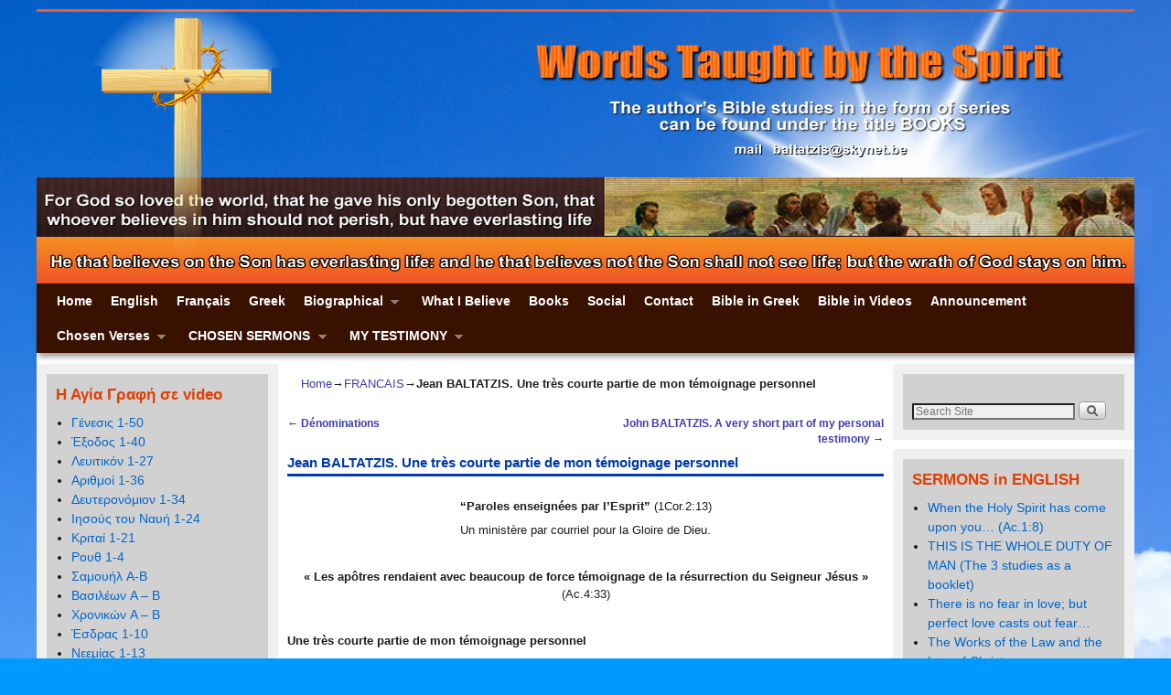

--- FILE ---
content_type: text/html; charset=UTF-8
request_url: https://www.wordstaughtbythespirit.com/jean-baltatzis-une-tres-courte-partie-de-mon-temoignage-personnel/
body_size: 38629
content:
<!DOCTYPE html>
<!--[if IE 7]>	<html id="ie7" lang="el"> <![endif]-->
<!--[if IE 8]>	<html id="ie8" lang="el"> <![endif]-->
<!--[if IE 9]>	<html id="ie9" lang="el"> <![endif]-->
<!--[if !(IE 6) | !(IE 7) | !(IE 8) ] | !(IE 9) ><!-->	<html lang="el"> <!--<![endif]-->
<head>
<meta charset="UTF-8" />
<meta name='viewport' content='width=device-width, initial-scale=1.0, maximum-scale=2.0, user-scalable=yes' />
<title>Jean BALTATZIS. Une très courte partie de mon témoignage personnel | Words Taught by the Spirit</title>

<link rel="profile" href="http://gmpg.org/xfn/11" />
<link rel="pingback" href="https://www.wordstaughtbythespirit.com/xmlrpc.php" />
<!--[if lt IE 9]>
<script src="https://www.wordstaughtbythespirit.com/wp-content/themes/weaver-ii/js/html5.js" type="text/javascript"></script>
<![endif]-->

<script type="text/javascript">var weaverIsMobile=false;var weaverIsSimMobile=false;var weaverIsStacked=false;var weaverThemeWidth=1200;var weaverMenuThreshold=640;var weaverHideMenuBar=false;var weaverMobileDisabled=false;var weaverFlowToBottom=false;var weaverHideTooltip=false;var weaverUseSuperfish=true;</script>
<meta name='robots' content='noindex, nofollow' />
<script type="text/javascript" >                function apbct_attach_event_handler__backend(elem, event, callback){                    if(typeof window.addEventListener === "function") elem.addEventListener(event, callback);                    else                                              elem.attachEvent(event, callback);                }                apbct_attach_event_handler__backend(window, 'load', function(){                    if (typeof ctSetCookie === "function")                        ctSetCookie('ct_checkjs', '1259989895' );                    else                         console.log('APBCT ERROR: apbct-public--functions is not loaded.');                });    </script><link rel='dns-prefetch' href='//translate.google.com' />
<link rel='dns-prefetch' href='//s.w.org' />
<link rel="alternate" type="application/rss+xml" title="Ροή RSS &raquo; Words Taught by the Spirit" href="https://www.wordstaughtbythespirit.com/feed/" />
<link rel="alternate" type="application/rss+xml" title="Ροή Σχολίων &raquo; Words Taught by the Spirit" href="https://www.wordstaughtbythespirit.com/comments/feed/" />
<link rel="alternate" type="application/rss+xml" title="Ροή Σχολίων Jean BALTATZIS. Une très courte partie de mon témoignage personnel &raquo; Words Taught by the Spirit" href="https://www.wordstaughtbythespirit.com/jean-baltatzis-une-tres-courte-partie-de-mon-temoignage-personnel/feed/" />
<script type="text/javascript">
window._wpemojiSettings = {"baseUrl":"https:\/\/s.w.org\/images\/core\/emoji\/13.1.0\/72x72\/","ext":".png","svgUrl":"https:\/\/s.w.org\/images\/core\/emoji\/13.1.0\/svg\/","svgExt":".svg","source":{"concatemoji":"https:\/\/www.wordstaughtbythespirit.com\/wp-includes\/js\/wp-emoji-release.min.js?ver=60d7089fc5d4fbf9ece3a1b52deac978"}};
/*! This file is auto-generated */
!function(e,a,t){var n,r,o,i=a.createElement("canvas"),p=i.getContext&&i.getContext("2d");function s(e,t){var a=String.fromCharCode;p.clearRect(0,0,i.width,i.height),p.fillText(a.apply(this,e),0,0);e=i.toDataURL();return p.clearRect(0,0,i.width,i.height),p.fillText(a.apply(this,t),0,0),e===i.toDataURL()}function c(e){var t=a.createElement("script");t.src=e,t.defer=t.type="text/javascript",a.getElementsByTagName("head")[0].appendChild(t)}for(o=Array("flag","emoji"),t.supports={everything:!0,everythingExceptFlag:!0},r=0;r<o.length;r++)t.supports[o[r]]=function(e){if(!p||!p.fillText)return!1;switch(p.textBaseline="top",p.font="600 32px Arial",e){case"flag":return s([127987,65039,8205,9895,65039],[127987,65039,8203,9895,65039])?!1:!s([55356,56826,55356,56819],[55356,56826,8203,55356,56819])&&!s([55356,57332,56128,56423,56128,56418,56128,56421,56128,56430,56128,56423,56128,56447],[55356,57332,8203,56128,56423,8203,56128,56418,8203,56128,56421,8203,56128,56430,8203,56128,56423,8203,56128,56447]);case"emoji":return!s([10084,65039,8205,55357,56613],[10084,65039,8203,55357,56613])}return!1}(o[r]),t.supports.everything=t.supports.everything&&t.supports[o[r]],"flag"!==o[r]&&(t.supports.everythingExceptFlag=t.supports.everythingExceptFlag&&t.supports[o[r]]);t.supports.everythingExceptFlag=t.supports.everythingExceptFlag&&!t.supports.flag,t.DOMReady=!1,t.readyCallback=function(){t.DOMReady=!0},t.supports.everything||(n=function(){t.readyCallback()},a.addEventListener?(a.addEventListener("DOMContentLoaded",n,!1),e.addEventListener("load",n,!1)):(e.attachEvent("onload",n),a.attachEvent("onreadystatechange",function(){"complete"===a.readyState&&t.readyCallback()})),(n=t.source||{}).concatemoji?c(n.concatemoji):n.wpemoji&&n.twemoji&&(c(n.twemoji),c(n.wpemoji)))}(window,document,window._wpemojiSettings);
</script>
<style type="text/css">
img.wp-smiley,
img.emoji {
	display: inline !important;
	border: none !important;
	box-shadow: none !important;
	height: 1em !important;
	width: 1em !important;
	margin: 0 0.07em !important;
	vertical-align: -0.1em !important;
	background: none !important;
	padding: 0 !important;
}
</style>
	
		<style>
		.wc_apbct_email_id {
			display: none !important;
		}
		</style><link rel='stylesheet' id='weaverii-main-style-sheet-css'  href='https://www.wordstaughtbythespirit.com/wp-content/themes/weaver-ii/style.min.css?ver=2.2.3' type='text/css' media='all' />
<link rel='stylesheet' id='weaverii-mobile-style-sheet-css'  href='https://www.wordstaughtbythespirit.com/wp-content/themes/weaver-ii/style-mobile.min.css?ver=2.2.3' type='text/css' media='all' />
<link rel='stylesheet' id='wp-block-library-css'  href='https://www.wordstaughtbythespirit.com/wp-includes/css/dist/block-library/style.min.css?ver=60d7089fc5d4fbf9ece3a1b52deac978' type='text/css' media='all' />
<style id='global-styles-inline-css' type='text/css'>
body{--wp--preset--color--black: #000000;--wp--preset--color--cyan-bluish-gray: #abb8c3;--wp--preset--color--white: #ffffff;--wp--preset--color--pale-pink: #f78da7;--wp--preset--color--vivid-red: #cf2e2e;--wp--preset--color--luminous-vivid-orange: #ff6900;--wp--preset--color--luminous-vivid-amber: #fcb900;--wp--preset--color--light-green-cyan: #7bdcb5;--wp--preset--color--vivid-green-cyan: #00d084;--wp--preset--color--pale-cyan-blue: #8ed1fc;--wp--preset--color--vivid-cyan-blue: #0693e3;--wp--preset--color--vivid-purple: #9b51e0;--wp--preset--gradient--vivid-cyan-blue-to-vivid-purple: linear-gradient(135deg,rgba(6,147,227,1) 0%,rgb(155,81,224) 100%);--wp--preset--gradient--light-green-cyan-to-vivid-green-cyan: linear-gradient(135deg,rgb(122,220,180) 0%,rgb(0,208,130) 100%);--wp--preset--gradient--luminous-vivid-amber-to-luminous-vivid-orange: linear-gradient(135deg,rgba(252,185,0,1) 0%,rgba(255,105,0,1) 100%);--wp--preset--gradient--luminous-vivid-orange-to-vivid-red: linear-gradient(135deg,rgba(255,105,0,1) 0%,rgb(207,46,46) 100%);--wp--preset--gradient--very-light-gray-to-cyan-bluish-gray: linear-gradient(135deg,rgb(238,238,238) 0%,rgb(169,184,195) 100%);--wp--preset--gradient--cool-to-warm-spectrum: linear-gradient(135deg,rgb(74,234,220) 0%,rgb(151,120,209) 20%,rgb(207,42,186) 40%,rgb(238,44,130) 60%,rgb(251,105,98) 80%,rgb(254,248,76) 100%);--wp--preset--gradient--blush-light-purple: linear-gradient(135deg,rgb(255,206,236) 0%,rgb(152,150,240) 100%);--wp--preset--gradient--blush-bordeaux: linear-gradient(135deg,rgb(254,205,165) 0%,rgb(254,45,45) 50%,rgb(107,0,62) 100%);--wp--preset--gradient--luminous-dusk: linear-gradient(135deg,rgb(255,203,112) 0%,rgb(199,81,192) 50%,rgb(65,88,208) 100%);--wp--preset--gradient--pale-ocean: linear-gradient(135deg,rgb(255,245,203) 0%,rgb(182,227,212) 50%,rgb(51,167,181) 100%);--wp--preset--gradient--electric-grass: linear-gradient(135deg,rgb(202,248,128) 0%,rgb(113,206,126) 100%);--wp--preset--gradient--midnight: linear-gradient(135deg,rgb(2,3,129) 0%,rgb(40,116,252) 100%);--wp--preset--duotone--dark-grayscale: url('#wp-duotone-dark-grayscale');--wp--preset--duotone--grayscale: url('#wp-duotone-grayscale');--wp--preset--duotone--purple-yellow: url('#wp-duotone-purple-yellow');--wp--preset--duotone--blue-red: url('#wp-duotone-blue-red');--wp--preset--duotone--midnight: url('#wp-duotone-midnight');--wp--preset--duotone--magenta-yellow: url('#wp-duotone-magenta-yellow');--wp--preset--duotone--purple-green: url('#wp-duotone-purple-green');--wp--preset--duotone--blue-orange: url('#wp-duotone-blue-orange');--wp--preset--font-size--small: 13px;--wp--preset--font-size--medium: 20px;--wp--preset--font-size--large: 36px;--wp--preset--font-size--x-large: 42px;}.has-black-color{color: var(--wp--preset--color--black) !important;}.has-cyan-bluish-gray-color{color: var(--wp--preset--color--cyan-bluish-gray) !important;}.has-white-color{color: var(--wp--preset--color--white) !important;}.has-pale-pink-color{color: var(--wp--preset--color--pale-pink) !important;}.has-vivid-red-color{color: var(--wp--preset--color--vivid-red) !important;}.has-luminous-vivid-orange-color{color: var(--wp--preset--color--luminous-vivid-orange) !important;}.has-luminous-vivid-amber-color{color: var(--wp--preset--color--luminous-vivid-amber) !important;}.has-light-green-cyan-color{color: var(--wp--preset--color--light-green-cyan) !important;}.has-vivid-green-cyan-color{color: var(--wp--preset--color--vivid-green-cyan) !important;}.has-pale-cyan-blue-color{color: var(--wp--preset--color--pale-cyan-blue) !important;}.has-vivid-cyan-blue-color{color: var(--wp--preset--color--vivid-cyan-blue) !important;}.has-vivid-purple-color{color: var(--wp--preset--color--vivid-purple) !important;}.has-black-background-color{background-color: var(--wp--preset--color--black) !important;}.has-cyan-bluish-gray-background-color{background-color: var(--wp--preset--color--cyan-bluish-gray) !important;}.has-white-background-color{background-color: var(--wp--preset--color--white) !important;}.has-pale-pink-background-color{background-color: var(--wp--preset--color--pale-pink) !important;}.has-vivid-red-background-color{background-color: var(--wp--preset--color--vivid-red) !important;}.has-luminous-vivid-orange-background-color{background-color: var(--wp--preset--color--luminous-vivid-orange) !important;}.has-luminous-vivid-amber-background-color{background-color: var(--wp--preset--color--luminous-vivid-amber) !important;}.has-light-green-cyan-background-color{background-color: var(--wp--preset--color--light-green-cyan) !important;}.has-vivid-green-cyan-background-color{background-color: var(--wp--preset--color--vivid-green-cyan) !important;}.has-pale-cyan-blue-background-color{background-color: var(--wp--preset--color--pale-cyan-blue) !important;}.has-vivid-cyan-blue-background-color{background-color: var(--wp--preset--color--vivid-cyan-blue) !important;}.has-vivid-purple-background-color{background-color: var(--wp--preset--color--vivid-purple) !important;}.has-black-border-color{border-color: var(--wp--preset--color--black) !important;}.has-cyan-bluish-gray-border-color{border-color: var(--wp--preset--color--cyan-bluish-gray) !important;}.has-white-border-color{border-color: var(--wp--preset--color--white) !important;}.has-pale-pink-border-color{border-color: var(--wp--preset--color--pale-pink) !important;}.has-vivid-red-border-color{border-color: var(--wp--preset--color--vivid-red) !important;}.has-luminous-vivid-orange-border-color{border-color: var(--wp--preset--color--luminous-vivid-orange) !important;}.has-luminous-vivid-amber-border-color{border-color: var(--wp--preset--color--luminous-vivid-amber) !important;}.has-light-green-cyan-border-color{border-color: var(--wp--preset--color--light-green-cyan) !important;}.has-vivid-green-cyan-border-color{border-color: var(--wp--preset--color--vivid-green-cyan) !important;}.has-pale-cyan-blue-border-color{border-color: var(--wp--preset--color--pale-cyan-blue) !important;}.has-vivid-cyan-blue-border-color{border-color: var(--wp--preset--color--vivid-cyan-blue) !important;}.has-vivid-purple-border-color{border-color: var(--wp--preset--color--vivid-purple) !important;}.has-vivid-cyan-blue-to-vivid-purple-gradient-background{background: var(--wp--preset--gradient--vivid-cyan-blue-to-vivid-purple) !important;}.has-light-green-cyan-to-vivid-green-cyan-gradient-background{background: var(--wp--preset--gradient--light-green-cyan-to-vivid-green-cyan) !important;}.has-luminous-vivid-amber-to-luminous-vivid-orange-gradient-background{background: var(--wp--preset--gradient--luminous-vivid-amber-to-luminous-vivid-orange) !important;}.has-luminous-vivid-orange-to-vivid-red-gradient-background{background: var(--wp--preset--gradient--luminous-vivid-orange-to-vivid-red) !important;}.has-very-light-gray-to-cyan-bluish-gray-gradient-background{background: var(--wp--preset--gradient--very-light-gray-to-cyan-bluish-gray) !important;}.has-cool-to-warm-spectrum-gradient-background{background: var(--wp--preset--gradient--cool-to-warm-spectrum) !important;}.has-blush-light-purple-gradient-background{background: var(--wp--preset--gradient--blush-light-purple) !important;}.has-blush-bordeaux-gradient-background{background: var(--wp--preset--gradient--blush-bordeaux) !important;}.has-luminous-dusk-gradient-background{background: var(--wp--preset--gradient--luminous-dusk) !important;}.has-pale-ocean-gradient-background{background: var(--wp--preset--gradient--pale-ocean) !important;}.has-electric-grass-gradient-background{background: var(--wp--preset--gradient--electric-grass) !important;}.has-midnight-gradient-background{background: var(--wp--preset--gradient--midnight) !important;}.has-small-font-size{font-size: var(--wp--preset--font-size--small) !important;}.has-medium-font-size{font-size: var(--wp--preset--font-size--medium) !important;}.has-large-font-size{font-size: var(--wp--preset--font-size--large) !important;}.has-x-large-font-size{font-size: var(--wp--preset--font-size--x-large) !important;}
</style>
<link rel='stylesheet' id='google-language-translator-css'  href='https://www.wordstaughtbythespirit.com/wp-content/plugins/google-language-translator/css/style.css?ver=6.0.13' type='text/css' media='' />
<script type='text/javascript' src='https://www.wordstaughtbythespirit.com/wp-includes/js/jquery/jquery.min.js?ver=3.6.0' id='jquery-core-js'></script>
<script type='text/javascript' src='https://www.wordstaughtbythespirit.com/wp-includes/js/jquery/jquery-migrate.min.js?ver=3.3.2' id='jquery-migrate-js'></script>
<script type='text/javascript' id='ct_public_functions-js-extra'>
/* <![CDATA[ */
var ctPublicFunctions = {"_ajax_nonce":"72d4ccab82","_rest_nonce":"1d7e4deee0","_ajax_url":"\/wp-admin\/admin-ajax.php","_rest_url":"https:\/\/www.wordstaughtbythespirit.com\/index.php?rest_route=\/","_apbct_ajax_url":"https:\/\/www.wordstaughtbythespirit.com\/wp-content\/plugins\/cleantalk-spam-protect\/lib\/Cleantalk\/ApbctWP\/Ajax.php","data__cookies_type":"native","data__ajax_type":"rest"};
/* ]]> */
</script>
<script type='text/javascript' src='https://www.wordstaughtbythespirit.com/wp-content/plugins/cleantalk-spam-protect/js/apbct-public--functions.min.js?ver=5.171' id='ct_public_functions-js'></script>
<script type='text/javascript' id='ct_public-js-extra'>
/* <![CDATA[ */
var ctPublic = {"pixel__setting":"3","pixel__enabled":"","pixel__url":"https:\/\/moderate8.cleantalk.org\/pixel\/2045deb02784a1dc089ef83a63011fa6.gif","data__email_check_before_post":"1","data__cookies_type":"native"};
/* ]]> */
</script>
<script type='text/javascript' src='https://www.wordstaughtbythespirit.com/wp-content/plugins/cleantalk-spam-protect/js/apbct-public.min.js?ver=5.171' id='ct_public-js'></script>
<script type='text/javascript' src='https://www.wordstaughtbythespirit.com/wp-content/plugins/cleantalk-spam-protect/js/cleantalk-modal.min.js?ver=5.171' id='cleantalk-modal-js'></script>
<script type='text/javascript' id='ai-js-js-extra'>
/* <![CDATA[ */
var MyAjax = {"ajaxurl":"https:\/\/www.wordstaughtbythespirit.com\/wp-admin\/admin-ajax.php","security":"18594c6d73"};
/* ]]> */
</script>
<script type='text/javascript' src='https://www.wordstaughtbythespirit.com/wp-content/plugins/advanced-iframe/js/ai.min.js?ver=500850' id='ai-js-js'></script>
<link rel="https://api.w.org/" href="https://www.wordstaughtbythespirit.com/wp-json/" /><link rel="alternate" type="application/json" href="https://www.wordstaughtbythespirit.com/wp-json/wp/v2/posts/2356" /><link rel="EditURI" type="application/rsd+xml" title="RSD" href="https://www.wordstaughtbythespirit.com/xmlrpc.php?rsd" />
<link rel="wlwmanifest" type="application/wlwmanifest+xml" href="https://www.wordstaughtbythespirit.com/wp-includes/wlwmanifest.xml" /> 

<link rel="canonical" href="https://www.wordstaughtbythespirit.com/jean-baltatzis-une-tres-courte-partie-de-mon-temoignage-personnel/" />
<link rel='shortlink' href='https://www.wordstaughtbythespirit.com/?p=2356' />
<link rel="alternate" type="application/json+oembed" href="https://www.wordstaughtbythespirit.com/wp-json/oembed/1.0/embed?url=https%3A%2F%2Fwww.wordstaughtbythespirit.com%2Fjean-baltatzis-une-tres-courte-partie-de-mon-temoignage-personnel%2F" />
<link rel="alternate" type="text/xml+oembed" href="https://www.wordstaughtbythespirit.com/wp-json/oembed/1.0/embed?url=https%3A%2F%2Fwww.wordstaughtbythespirit.com%2Fjean-baltatzis-une-tres-courte-partie-de-mon-temoignage-personnel%2F&#038;format=xml" />
<style>#google_language_translator a{display:none!important;}.goog-te-gadget{color:transparent!important;}.goog-te-gadget{font-size:0px!important;}.goog-branding{display:none;}.goog-tooltip{display: none!important;}.goog-tooltip:hover{display: none!important;}.goog-text-highlight{background-color:transparent!important;border:none!important;box-shadow:none!important;}#flags{display:none;}.goog-te-banner-frame{visibility:hidden!important;}body{top:0px!important;}#goog-gt-tt{display:none!important;}</style><script type="text/javascript">
(function(url){
	if(/(?:Chrome\/26\.0\.1410\.63 Safari\/537\.31|WordfenceTestMonBot)/.test(navigator.userAgent)){ return; }
	var addEvent = function(evt, handler) {
		if (window.addEventListener) {
			document.addEventListener(evt, handler, false);
		} else if (window.attachEvent) {
			document.attachEvent('on' + evt, handler);
		}
	};
	var removeEvent = function(evt, handler) {
		if (window.removeEventListener) {
			document.removeEventListener(evt, handler, false);
		} else if (window.detachEvent) {
			document.detachEvent('on' + evt, handler);
		}
	};
	var evts = 'contextmenu dblclick drag dragend dragenter dragleave dragover dragstart drop keydown keypress keyup mousedown mousemove mouseout mouseover mouseup mousewheel scroll'.split(' ');
	var logHuman = function() {
		if (window.wfLogHumanRan) { return; }
		window.wfLogHumanRan = true;
		var wfscr = document.createElement('script');
		wfscr.type = 'text/javascript';
		wfscr.async = true;
		wfscr.src = url + '&r=' + Math.random();
		(document.getElementsByTagName('head')[0]||document.getElementsByTagName('body')[0]).appendChild(wfscr);
		for (var i = 0; i < evts.length; i++) {
			removeEvent(evts[i], logHuman);
		}
	};
	for (var i = 0; i < evts.length; i++) {
		addEvent(evts[i], logHuman);
	}
})('//www.wordstaughtbythespirit.com/?wordfence_lh=1&hid=3669160AF2A8B5A61C1DE955B7EFAF76');
</script>
<!-- This site is using Weaver II 2.2.3 (114) subtheme: Blue -->
<!-- Page ID: 2356 -->
<style type="text/css">
/* Weaver II styles - Version 114 */
a {color:#3C3CB3;}
a:visited {color:#2A2A7D;}
a:hover {color:#F54831;}
.entry-title a {color:#2B4CBA;}
.entry-title a:visited {color:#2B4CBA;}
.entry-meta a, .entry-utility a {color:#0066CC;}
.entry-meta a:visited, .entry-utility a:visited {color:#2A2A7D;}
.entry-meta a:hover, .entry-utility a:hover {color:#F54831;}
.widget-area a {color:#0066CC;}
.widget-area a:visited {color:#004487;}
.widget-area a:hover {color:#F54831;}
#wrapper{max-width:1200px;}
#sidebar_primary,.mobile_widget_area {background-color:#F0F0F0;}
#sidebar_right {background-color:#F0F0F0;}
#sidebar_left {background-color:#F0F0F0;}
.sidebar_top,.sidebar_extra {background-color:#F0F0F0;}
.sidebar_bottom {background-color:#F0F0F0;}
#first,#second,#third,#fourth {background-color:#F0F0F0;}
.widget {background-color:#D1D1D1;}
.widget{margin-top:0px;margin-bottom:0px;}
.widget-area {padding: 10px 10px 10px 10px;}
.widget {margin-bottom: 0px;margin-top: 0px;}
.widget {padding: 10px;}
#container_wrap.right-1-col{width:78.000%;} #sidebar_wrap_right.right-1-col{width:22.000%;} 
#container_wrap.right-2-col, #container_wrap.right-2-col-bottom{width:78.000%;} #sidebar_wrap_right.right-2-col, #sidebar_wrap_right.right-2-col-bottom{width:22.000%;}
#container_wrap.left-1-col{width:78.000%;} #sidebar_wrap_left.left-1-col{width:22.000%;}
#container_wrap.left-2-col, #container_wrap.left-2-col-bottom{width:78.000%;} #sidebar_wrap_left.left-2-col,#sidebar_wrap_left.left-2-col-bottom{width:22.000%;}
#container_wrap{width:56.000%;} #sidebar_wrap_left{width:22.000%;} #sidebar_wrap_right{width:22.000%;}
#sidebar_wrap_2_left_left, #sidebar_wrap_2_right_left {width:54.000%;margin-right:1%;}
#sidebar_wrap_2_left_right, #sidebar_wrap_2_right_right {width:45.000%;}
body {padding: 0px 0px 0px 0px; }
@media only screen and (max-width:640px) { /* header widget area mobile rules */
} /* end mobile rules */
#site-title {font-size:100.000%;}
#site-description {font-size:100.000%;}
#site-info {width:80%;}
.menu_bar a, .mobile_menu_bar a {font-weight:bold;}
.menu_bar, .menu_bar ul {-webkit-box-shadow: rgba(0, 0, 0, 0.4) 2px 4px 6px;
-moz-box-shadow: rgba(0, 0, 0, 0.4) 2px 4px 6px; box-shadow: rgba(0, 0, 0, 0.4) 2px 4px 6px;max-width:1200px;}#wrap-header #nav-bottom-menu{position:relative;z-index:95;}
#wrap-header #nav-top-menu{position:relative;z-index:100;}
.menu_bar ul ul a {padding:10px 20px;}
.sf-sub-indicator {background: url(/wp-content/themes/weaver-ii/js/superfish/images/arrows-ffffff.png) no-repeat -10px -100px;}
.menu_bar, .menu_bar a,.menu_bar a:visited,.mobile_menu_bar a {color:#FFFFFF;}
.menu_bar li:hover > a, .menu_bar a:focus {background-color:#802600;}
.menu_bar li:hover > a, .menu_bar a:focus {color:#FFFFFE;}
.menu_bar ul ul a {background-color:#381100;}
.menu_bar ul ul a,.menu_bar ul ul a:visited {color:#FFFFFF;}
.menu_bar ul ul :hover > a {background-color:#6E2100;}
.menu_bar ul ul :hover > a {color:#FFFFFE;}
.menu_bar, .mobile_menu_bar, .menu-add {background-color:#381100;}
.mobile-menu-link {border-color:#FFFFFF;}
.widget-area .menu-vertical,.menu-vertical {clear:both;background-color:transparent;margin:0;width:100%;overflow:hidden;border-bottom:3px solid #FFFFFF;border-top:1px solid #FFFFFF;}
.widget-area .menu-vertical ul, .menu-vertical ul {margin: 0; padding: 0; list-style-type: none;  list-style-image:none;font-family: inherit;}
.widget-area .menu-vertical li a, .widget-area .menu-vertical a:visited, .menu-vertical li a, .menu-vertical a:visited {
color: #FFFFFF;  background-color: #381100; display: block !important; padding: 5px 10px; text-decoration: none; border-top:2px solid #FFFFFF;}
.widget-area .menu-vertical a:hover,.widget-area .menu-vertical a:focus, .menu-vertical a:hover,.menu-vertical a:focus {
color: #FFFFFE; background-color: #802600;text-decoration: none;}
.widget-area .menu-vertical ul ul li, .menu-vertical ul ul li { margin: 0; }
.widget-area .menu-vertical ul ul a,.menu-vertical ul ul a {color: #FFFFFF; background-color: #381100;
 display: block; padding: 4px 5px 4px 25px; text-decoration: none;border:0;
 border-top:1px solid #FFFFFF;}
.widget-area .menu-vertical ul ul a:hover,#wrap-header .menu-vertical ul ul a:hover,#wrap-header .menu-vertical ul a:hover {color: #FFFFFE; background-color: #802600; text-decoration: none;}
.widget-area .menu-vertical ul ul ul a,.menu-vertical ul ul ul a {padding: 4px 5px 4px 35px;}
.widget-area .menu-vertical ul ul ul a,.menu-vertical ul ul ul ul a {padding: 4px 5px 4px 45px;}
.widget-area .menu-vertical ul ul ul ul a,.menu-vertical ul ul ul ul ul a {padding: 4px 5px 4px 55px;}
.menu_bar .current_page_item > a, .menu_bar .current-menu-item > a, .menu_bar .current-cat > a, .menu_bar .current_page_ancestor > a,.menu_bar .current-category-ancestor > a, .menu_bar .current-menu-ancestor > a, .menu_bar .current-menu-parent > a, .menu_bar .current-category-parent > a,.menu-vertical .current_page_item > a, .menu-vertical .current-menu-item > a, .menu-vertical .current-cat > a, .menu-vertical .current_page_ancestor > a, .menu-vertical .current-category-ancestor > a, .menu-vertical .current-menu-ancestor > a, .menu-vertical .current-menu-parent > a, .menu-vertical .current-category-parent > a,.widget-area .menu-vertical .current_page_item > a, .widget-area .menu-vertical .current-menu-item > a, .widget-area .menu-vertical .current-cat > a, .widget-area .menu-vertical .current_page_ancestor > a {color:#FFFFFF !important;}
.menu_bar .current_page_item > a, .menu_bar .current-menu-item > a, .menu_bar .current-cat > a, .menu_bar .current_page_ancestor > a,.menu_bar .current-category-ancestor > a, .menu_bar .current-menu-ancestor > a, .menu_bar .current-menu-parent > a, .menu_bar .current-category-parent > a,.menu-vertical .current_page_item > a, .menu-vertical .current-menu-item > a, .menu-vertical .current-cat > a, .menu-vertical .current_page_ancestor > a, .menu-vertical .current-category-ancestor > a, .menu-vertical .current-menu-ancestor > a, .menu-vertical .current-menu-parent > a, .menu-vertical .current-category-parent > a,.widget-area .menu-vertical .current_page_item > a, .widget-area .menu-vertical .current-menu-item > a, .widget-area .menu-vertical .current-cat > a, .widget-area .menu-vertical .current_page_ancestor > a{font-weight:bold;}
#branding #header_image img, #ie8 #branding #header_image img{width:auto;margin-left:auto;margin-right:auto;}
#content {font-size:110%;}
#content .entry-title {font-size:115%;}
.entry-title {border-bottom: 3px solid #0039AB;}
#content p,#content ul,#content ol {margin-bottom:0.500em;}
#content, .entry-content h1, .entry-content h2 {color:#1C1C1C;}
#content h1, #content h2, #content h3, #content h4, #content h5, #content h6, #content dt, #content th,
h1, h2, h3, h4, h5, h6,#author-info h2 {color:#D13100;}
#content h1.entry-title {color:#0039AB;}
.commentlist li.comment, #respond {background-color:transparent;}
#content .page .featured-image img.wp-post-image {height: auto; max-width:120px !important;}
#content {padding-left:10px;}
#content {padding-right:10px;}
#content {padding-top:10px;}
#content {padding-bottom:10px;}
.wp-caption p.wp-caption-text, #content .gallery .gallery-caption,.entry-attachment .entry-caption {color:#333333;}
#content img.size-full, #content img.size-large, #content img.size-medium, #content img.size-thumbnail, #content .attachment-thumbnail, #content .gallery img,#content .gallery-thumb img,.entry-attachment img, #content .wp-caption img, #content img.wp-post-image,#content img[class*="wp-image-"],#author-avatar img,img.avatar {background-color:transparent;}
#nav-above,.paged #nav-above{display:none;margin:0;}
.home .sticky, #container.page-with-posts .sticky, #container.index-posts .sticky {background-color:#DEE6FF;}
#content .post {padding-left:0px;}
#content .post {padding-right:0px;}
#content .post {padding-top:0px;}
#content .post {padding-bottom:5px;}
.entry-meta, .entry-content label, .entry-utility {color:#888888;}
.single-author .entry-meta .by-author {display:none;}
body {font-size:12px;}
body.weaver-mobile {font-size:12px;}
body {font-family:Arial,Helvetica,sans-serif;}
h3#comments-title,h3#reply-title,.menu_bar,.mobile_menu_bar,
#author-info,#infobar,#nav-above, #nav-below,#cancel-comment-reply-link,.form-allowed-tags,
#site-info,#site-title,#wp-calendar,#comments-title,.comment-meta,.comment-body tr th,.comment-body thead th,
.entry-content label,.entry-content tr th,.entry-content thead th,.entry-format,.entry-meta,.entry-title,
.entry-utility,#respond label,.navigation,.page-title,.pingback p,.reply,.widget-title,
.wp-caption-text,input[type=submit] {font-family:Arial,Helvetica,sans-serif;}
body {background-color:transparent;}
body {color:#1F1F1F;}
#wrapper {background-color:transparent;}
#main {background-color:#FFFFFF;}
#container {background-color:#FFFFFF;}
#content {background-color:#FFFFFF;}
#content {padding-top:15px;}
#content .post,.post {background-color:transparent;}
#branding {background-color:transparent;}
#colophon {background-color:#F0F0F0;}
hr {background-color:#A8B4FF;}
.entry-meta {background-color:transparent;}
.entry-utility {background-color:transparent;}
input, textarea, ins, pre {background-color:#FFFFFF;}
input, textarea {color:#000000;}
.widget {color:#141414;}
.widget-title, .widget_search label, #wp-calendar caption {color: #E33D00;}
#site-title a {color:#0000FF;}
#site-description {color:#1900FF;}
@media only screen and (min-width: 581px) { #site-title{display:none;}}
#ie7 #site-title, #ie8 #site-title {display:none;}
.weaver-smalltablet-sim #site-title{display:none;}
.weaver-phone #site-title{display:block;}
#site-description{display:none;}
@media only screen and (max-width: 580px) {#site-title{display:none;}}
.weaver-phone #site-title{display:none;}
/* Weaver II Mobile Device Options */
.weaver-any-mobile  #main a, .weaver-any-mobile  #mobile-widget-area a, .weaver-any-mobile  .sidebar_top a, .weaver-any-mobile  .sidebar_bottom a, .weaver-any-mobile  .sidebar_extra a {text-decoration: underline !important;}
@media only screen and (max-width:768px) and (orientation:portrait) {body {padding: 0px !important;}}
@media only screen and (max-width:640px) {
body {font-size:12px !important;}
#main a, #mobile-widget-area a, .sidebar_top a, .sidebar_bottom a, .sidebar_extra a{text-decoration: underline !important;}
}
@media only screen and (max-width: 580px) {
}

/* end Weaver II CSS */
</style> <!-- end of main options style section -->


<!--[if lte IE 8]>
<style type="text/css" media="screen">
#content img.size-thumbnail,#content img.size-medium,#content img.size-large,#content img.size-full,#content img.attachment-thumbnail,
#content img.wp-post-image,img.avatar,.format-chat img.format-chat-icon,
#wrapper,#branding,#colophon,#content, #content .post,
#sidebar_primary,#sidebar_right,#sidebar_left,.sidebar_top,.sidebar_bottom,.sidebar_extra,
#first,#second,#third,#fourth,
#commentform input:focus,#commentform textarea:focus,#respond input#submit {
		behavior: url(https://www.wordstaughtbythespirit.com/wp-content/themes/weaver-ii/js/PIE/PIE.php) !important; position:relative;
}
</style>
<![endif]-->

<!-- End of Weaver II options -->
<style type="text/css" id="custom-background-css">
body.custom-background { background-color: #0099ff; background-image: url("https://wordstaughtbythespirit.com/wp-content/uploads/2016/02/Sky-4.jpg"); background-position: right top; background-size: auto; background-repeat: no-repeat; background-attachment: fixed; }
</style>
	</head>

<body class="post-template-default single single-post postid-2356 single-format-standard custom-background singular not-logged-in weaver-desktop weaver-mobile-smart-nostack">
<a href="#page-bottom" id="page-top">&darr;</a> <!-- add custom CSS to use this page-bottom link -->
<div id="wrapper" class="hfeed">
<div id="wrap-header">
	<header id="branding" role="banner"><div id="branding-content">
		<div id="site-logo"></div>
		<div id="site-logo-link" onclick="location.href='https://www.wordstaughtbythespirit.com/';"></div>

		<div class="title-description-xhtml">
			<h1 id="site-title" ><span><a href="https://www.wordstaughtbythespirit.com/" title="Words Taught by the Spirit" rel="home">Words Taught by the Spirit</a></span></h1>
			<h2 id="site-description"> John BALTATZIS &#8211; Taught of God</h2>
		</div>
		<div id="header_image">
                <a href="https://www.wordstaughtbythespirit.com/" title="Words Taught by the Spirit" rel="home">
                              <img src="https://wordstaughtbythespirit.com/wp-content/uploads/2016/02/header-19.png" width="1200" height="300" alt="Words Taught by the Spirit" />
        </a>
		</div><!-- #header_image -->
	</div></header><!-- #branding-content, #branding -->
<div id="wrap-bottom-menu">
<div id="mobile-bottom-nav" class="mobile_menu_bar" style="padding:5px 10px 5px 10px;clear:both;">
	<div style="margin-bottom:20px;">
<span class="mobile-home-link">
	<a href="https://www.wordstaughtbythespirit.com/" title="Words Taught by the Spirit" rel="home">Home</a></span>
	<span class="mobile-menu-link"><a href="javascript:void(null);" onclick="weaverii_ToggleMenu(document.getElementById('nav-bottom-menu'), this, 'Menu &darr;', 'Menu &uarr;')">Menu &darr;</a></span></div>
</div>
		<div class="skip-link"><a class="assistive-text" href="#content" title="">Skip to primary content</a></div>
			<div class="skip-link"><a class="assistive-text" href="#sidebar_primary" title="">Skip to secondary content</a></div>
				<div id="nav-bottom-menu"><nav id="access" class="menu_bar" role="navigation">
<div class="menu"><ul id="menu-main-menu" class="sf-menu"><li id="menu-item-13410" class="menu-item menu-item-type-custom menu-item-object-custom menu-item-13410"><a href="http://wordstaughtbythespirit.com/">Home</a></li>
<li id="menu-item-13447" class="menu-item menu-item-type-taxonomy menu-item-object-category menu-item-13447"><a href="https://www.wordstaughtbythespirit.com/category/english/">English</a></li>
<li id="menu-item-13449" class="menu-item menu-item-type-taxonomy menu-item-object-category current-post-ancestor current-menu-parent current-post-parent menu-item-13449"><a href="https://www.wordstaughtbythespirit.com/category/francais/">Français</a></li>
<li id="menu-item-13448" class="menu-item menu-item-type-taxonomy menu-item-object-category menu-item-13448"><a href="https://www.wordstaughtbythespirit.com/category/%ce%b5%ce%bb%ce%bb%ce%b7%ce%bd%ce%b9%ce%ba%ce%b1/">Greek</a></li>
<li id="menu-item-13426" class="menu-item menu-item-type-post_type menu-item-object-page menu-item-has-children menu-item-13426"><a href="https://www.wordstaughtbythespirit.com/%ce%b3%ce%b9%ce%ac%ce%bd%ce%bd%ce%b7%cf%82-%ce%bc%cf%80%ce%b1%ce%bb%cf%84%ce%b1%cf%84%ce%b6%ce%ae%cf%82-%ce%b2%ce%b9%ce%bf%ce%b3%cf%81%ce%b1%cf%86%ce%b9%ce%ba%cf%8c/">Biographical</a>
<ul class="sub-menu">
	<li id="menu-item-13544" class="menu-item menu-item-type-post_type menu-item-object-post menu-item-13544"><a href="https://www.wordstaughtbythespirit.com/baltatzis-john-biographical-note/">BALTATZIS John, Biographical Note.</a></li>
	<li id="menu-item-13543" class="menu-item menu-item-type-post_type menu-item-object-post menu-item-13543"><a href="https://www.wordstaughtbythespirit.com/jean-baltatzis-biographie-en-francais/">Jean BALTATZIS, Note biographique</a></li>
	<li id="menu-item-13542" class="menu-item menu-item-type-post_type menu-item-object-post menu-item-13542"><a href="https://www.wordstaughtbythespirit.com/%ce%b2%ce%b9%ce%bf%ce%b3%cf%81%ce%b1%cf%86%ce%b9%ce%ba%cf%8c-%cf%84%ce%bf%cf%85-%ce%b3%ce%b9%ce%ac%ce%bd%ce%bd%ce%b7-%ce%bc%cf%80%ce%b1%ce%bb%cf%84%ce%b1%cf%84%ce%b6%ce%ae/">Γιάννης ΜΠΑΛΤΑΤΖΗΣ, Βιογραφικό Σημείωμα</a></li>
</ul>
</li>
<li id="menu-item-13532" class="menu-item menu-item-type-taxonomy menu-item-object-category menu-item-13532"><a href="https://www.wordstaughtbythespirit.com/category/whatibelieve/">What I Believe</a></li>
<li id="menu-item-13692" class="menu-item menu-item-type-post_type menu-item-object-post menu-item-13692"><a href="https://www.wordstaughtbythespirit.com/%ce%b2%ce%b9%ce%b2%ce%bb%ce%af%ce%b1-%cf%80%ce%bf%cf%85-%ce%bc%cf%80%ce%bf%cf%81%ce%b5%ce%af%cf%84%ce%b5-%ce%bd%ce%b1-%ce%b4%ce%b9%ce%b1%ce%b2%ce%ac%cf%83%ce%b5%cf%84%ce%b5-%ce%b1%ce%bc%ce%ad%cf%83/">Books</a></li>
<li id="menu-item-13379" class="menu-item menu-item-type-taxonomy menu-item-object-category menu-item-13379"><a href="https://www.wordstaughtbythespirit.com/category/%ce%ba%ce%bf%ce%b9%ce%bd%cf%89%ce%bd%ce%b9%ce%ba%ce%b1/">Social</a></li>
<li id="menu-item-13531" class="menu-item menu-item-type-post_type menu-item-object-page menu-item-13531"><a href="https://www.wordstaughtbythespirit.com/contacts/">Contact</a></li>
<li id="menu-item-13773" class="menu-item menu-item-type-post_type menu-item-object-page menu-item-13773"><a href="https://www.wordstaughtbythespirit.com/%ce%b5%cf%80%ce%b9%cf%83%cf%84%ce%bf%ce%bb%ce%b5%cf%83-%ce%ba%ce%b1%ce%b9-%ce%b1%cf%80%ce%bf%ce%ba%ce%b1%ce%bb%cf%85%cf%88%ce%b7/">Bible in Greek</a></li>
<li id="menu-item-13971" class="menu-item menu-item-type-taxonomy menu-item-object-category menu-item-13971"><a href="https://www.wordstaughtbythespirit.com/category/bible-in-videos/">Bible in Videos</a></li>
<li id="menu-item-14126" class="menu-item menu-item-type-taxonomy menu-item-object-category menu-item-14126"><a href="https://www.wordstaughtbythespirit.com/category/announcement/">Announcement</a></li>
<li id="menu-item-14832" class="menu-item menu-item-type-taxonomy menu-item-object-category menu-item-has-children menu-item-14832"><a href="https://www.wordstaughtbythespirit.com/category/chosen-verses/">Chosen Verses</a>
<ul class="sub-menu">
	<li id="menu-item-14883" class="menu-item menu-item-type-post_type menu-item-object-post menu-item-14883"><a href="https://www.wordstaughtbythespirit.com/can-two-walk-together/">English chosen verses</a></li>
	<li id="menu-item-14882" class="menu-item menu-item-type-post_type menu-item-object-post menu-item-14882"><a href="https://www.wordstaughtbythespirit.com/francais-chosen-verses/">French chosen verses</a></li>
	<li id="menu-item-14881" class="menu-item menu-item-type-post_type menu-item-object-post menu-item-14881"><a href="https://www.wordstaughtbythespirit.com/greek-chosen-verses/">Greek chosen verses</a></li>
</ul>
</li>
<li id="menu-item-14196" class="menu-item menu-item-type-taxonomy menu-item-object-category menu-item-has-children menu-item-14196"><a href="https://www.wordstaughtbythespirit.com/category/chosen-sermons/">CHOSEN SERMONS</a>
<ul class="sub-menu">
	<li id="menu-item-14193" class="menu-item menu-item-type-taxonomy menu-item-object-category menu-item-14193"><a href="https://www.wordstaughtbythespirit.com/category/chosen-sermons/in-english-chosen-sermons/">in ENGLISH</a></li>
	<li id="menu-item-14194" class="menu-item menu-item-type-taxonomy menu-item-object-category menu-item-14194"><a href="https://www.wordstaughtbythespirit.com/category/chosen-sermons/in-french-chosen-sermons/">in FRENCH</a></li>
	<li id="menu-item-14195" class="menu-item menu-item-type-taxonomy menu-item-object-category menu-item-14195"><a href="https://www.wordstaughtbythespirit.com/category/chosen-sermons/in-greek-chosen-sermons/">in GREEK</a></li>
</ul>
</li>
<li id="menu-item-14365" class="menu-item menu-item-type-taxonomy menu-item-object-category menu-item-has-children menu-item-14365"><a href="https://www.wordstaughtbythespirit.com/category/my-personal-testimony/">MY TESTIMONY</a>
<ul class="sub-menu">
	<li id="menu-item-14366" class="menu-item menu-item-type-taxonomy menu-item-object-category menu-item-14366"><a href="https://www.wordstaughtbythespirit.com/category/my-personal-testimony/in-english/">IN ENGLISH</a></li>
	<li id="menu-item-14367" class="menu-item menu-item-type-taxonomy menu-item-object-category menu-item-14367"><a href="https://www.wordstaughtbythespirit.com/category/my-personal-testimony/in-french/">IN FRENCH</a></li>
	<li id="menu-item-14368" class="menu-item menu-item-type-taxonomy menu-item-object-category menu-item-14368"><a href="https://www.wordstaughtbythespirit.com/category/my-personal-testimony/in-greek/">IN GREEK</a></li>
</ul>
</li>
</ul></div>		</nav></div><!-- #access --></div> <!-- #wrap-bottom-menu -->
</div> <!-- #wrap-header -->
	<div id="main">
	<div id="sidebar_wrap_left" class="split equal_height">
	<div id="sidebar_left" class="widget-area" role="complementary">
<aside id="nav_menu-2" class="widget widget_nav_menu"><h3 class="widget-title">Η Αγία Γραφή σε video</h3><div class="menu-bible-in-videos-container"><ul id="menu-bible-in-videos" class="menu"><li id="menu-item-13981" class="menu-item menu-item-type-post_type menu-item-object-post menu-item-13981"><a href="https://www.wordstaughtbythespirit.com/videos/">Γένεσις 1-50</a></li>
<li id="menu-item-13985" class="menu-item menu-item-type-post_type menu-item-object-post menu-item-13985"><a href="https://www.wordstaughtbythespirit.com/%ce%b5%ce%be%ce%bf%ce%b4%ce%bf%cf%82-1-40/">Έξοδος 1-40</a></li>
<li id="menu-item-14019" class="menu-item menu-item-type-post_type menu-item-object-post menu-item-14019"><a href="https://www.wordstaughtbythespirit.com/%ce%bb%ce%b5%cf%85%ce%b9%cf%84%ce%b9%ce%ba%ce%bf%ce%bd-1-27/">Λευιτικόν 1-27</a></li>
<li id="menu-item-13979" class="menu-item menu-item-type-post_type menu-item-object-post menu-item-13979"><a href="https://www.wordstaughtbythespirit.com/%ce%b1%cf%81%ce%b9%ce%b8%ce%bc%ce%bf%ce%b9-1-36/">Αριθμοί 1-36</a></li>
<li id="menu-item-13984" class="menu-item menu-item-type-post_type menu-item-object-post menu-item-13984"><a href="https://www.wordstaughtbythespirit.com/%ce%b4%ce%b5%cf%85%cf%84%ce%b5%cf%81%ce%bf%ce%bd%ce%bf%ce%bc%ce%b9%ce%bf-1-34/">Δευτερονόμιον 1-34</a></li>
<li id="menu-item-14010" class="menu-item menu-item-type-post_type menu-item-object-post menu-item-14010"><a href="https://www.wordstaughtbythespirit.com/%ce%b9%ce%b7%cf%83%ce%bf%cf%85%cf%82-%cf%84%ce%bf%cf%85-%ce%bd%ce%b1%cf%85%ce%b7-1-24/">Ιησούς του Ναυή 1-24</a></li>
<li id="menu-item-14018" class="menu-item menu-item-type-post_type menu-item-object-post menu-item-14018"><a href="https://www.wordstaughtbythespirit.com/13857/">Κριταί 1-21</a></li>
<li id="menu-item-14026" class="menu-item menu-item-type-post_type menu-item-object-post menu-item-14026"><a href="https://www.wordstaughtbythespirit.com/%cf%81%ce%bf%cf%85%ce%b8-1-4/">Ρουθ 1-4</a></li>
<li id="menu-item-14027" class="menu-item menu-item-type-post_type menu-item-object-post menu-item-14027"><a href="https://www.wordstaughtbythespirit.com/%cf%83%ce%b1%ce%bc%ce%bf%cf%85%ce%b7%ce%bb-a-b/">Σαμουήλ A-B</a></li>
<li id="menu-item-13980" class="menu-item menu-item-type-post_type menu-item-object-post menu-item-13980"><a href="https://www.wordstaughtbythespirit.com/%ce%b2%ce%b1%cf%83%ce%b9%ce%bb%ce%b5%cf%89%ce%bd-a-b/">Βασιλέων A &#8211; B</a></li>
<li id="menu-item-14029" class="menu-item menu-item-type-post_type menu-item-object-post menu-item-14029"><a href="https://www.wordstaughtbythespirit.com/%cf%87%cf%81%ce%bf%ce%bd%ce%b9%ce%ba%cf%89%ce%bd-a-b/">Χρονικών A &#8211; B</a></li>
<li id="menu-item-13986" class="menu-item menu-item-type-post_type menu-item-object-post menu-item-13986"><a href="https://www.wordstaughtbythespirit.com/%ce%b5%cf%83%ce%b4%cf%81%ce%b1%cf%82-1-10/">Έσδρας 1-10</a></li>
<li id="menu-item-14023" class="menu-item menu-item-type-post_type menu-item-object-post menu-item-14023"><a href="https://www.wordstaughtbythespirit.com/%ce%bd%ce%b5%ce%b5%ce%bc%ce%b9%ce%b1%cf%82-1-13/">Νεεμίας 1-13</a></li>
<li id="menu-item-14003" class="menu-item menu-item-type-post_type menu-item-object-post menu-item-14003"><a href="https://www.wordstaughtbythespirit.com/%ce%b5%cf%83%ce%b8%ce%b7%cf%81-1-10/">Εσθήρ 1-10</a></li>
<li id="menu-item-14011" class="menu-item menu-item-type-post_type menu-item-object-post menu-item-14011"><a href="https://www.wordstaughtbythespirit.com/%ce%b9%cf%89%ce%b2-1-42/">Ιώβ 1-42</a></li>
<li id="menu-item-14030" class="menu-item menu-item-type-post_type menu-item-object-post menu-item-14030"><a href="https://www.wordstaughtbythespirit.com/%cf%88%ce%b1%ce%bb%ce%bc%ce%bf%ce%b9-1-150/">Ψαλμοί 1-150</a></li>
<li id="menu-item-14025" class="menu-item menu-item-type-post_type menu-item-object-post menu-item-14025"><a href="https://www.wordstaughtbythespirit.com/%cf%80%ce%b1%cf%81%ce%bf%ce%b9%ce%bc%ce%b9%ce%b5%cf%82-1-31/">Παροιμίαι 1-31</a></li>
<li id="menu-item-13987" class="menu-item menu-item-type-post_type menu-item-object-post menu-item-13987"><a href="https://www.wordstaughtbythespirit.com/%ce%b5%ce%ba%ce%ba%ce%bb%ce%b7%cf%83%ce%b9%ce%b1%cf%83%cf%84%ce%b7%cf%82-1-12/">Εκκλησιαστής 1-12</a></li>
<li id="menu-item-13973" class="menu-item menu-item-type-post_type menu-item-object-post menu-item-13973"><a href="https://www.wordstaughtbythespirit.com/%ce%b1%cf%83%ce%bc%ce%b1-%ce%b1%cf%83%ce%bc%ce%b1%cf%84%cf%89%ce%bd-1-8/">Άσμα Ασμάτων 1-8</a></li>
<li id="menu-item-13974" class="menu-item menu-item-type-post_type menu-item-object-post menu-item-13974"><a href="https://www.wordstaughtbythespirit.com/%ce%b1%ce%b2%ce%b2%ce%b1%ce%ba%ce%bf%cf%85%ce%bc-1-3/">Αββακούμ 1-3</a></li>
<li id="menu-item-14006" class="menu-item menu-item-type-post_type menu-item-object-post menu-item-14006"><a href="https://www.wordstaughtbythespirit.com/%ce%b7%cf%83%ce%b1%ce%b9%cc%88%ce%b1%cf%82-1-66/">Ησαΐας 1-66</a></li>
<li id="menu-item-14009" class="menu-item menu-item-type-post_type menu-item-object-post menu-item-14009"><a href="https://www.wordstaughtbythespirit.com/%ce%b9%ce%b5%cf%81%ce%b5%ce%bc%ce%b9%ce%b1%cf%82-1-52/">Ιερεμίας 1-52</a></li>
<li id="menu-item-14007" class="menu-item menu-item-type-post_type menu-item-object-post menu-item-14007"><a href="https://www.wordstaughtbythespirit.com/%ce%b8%cf%81%ce%b7%ce%bd%ce%bf%ce%b9-1-5/">Θρήνοι 1-5</a></li>
<li id="menu-item-14008" class="menu-item menu-item-type-post_type menu-item-object-post menu-item-14008"><a href="https://www.wordstaughtbythespirit.com/%ce%b9%ce%b5%ce%b6%ce%b5%ce%ba%ce%b9%ce%b7%ce%bb-1-48/">Ιεζεκιήλ 1-48</a></li>
<li id="menu-item-13983" class="menu-item menu-item-type-post_type menu-item-object-post menu-item-13983"><a href="https://www.wordstaughtbythespirit.com/%ce%b4%ce%b1%ce%bd%ce%b9%ce%b7%ce%bb-1-12/">Δανιήλ 1-12</a></li>
<li id="menu-item-14031" class="menu-item menu-item-type-post_type menu-item-object-post menu-item-14031"><a href="https://www.wordstaughtbythespirit.com/%cf%89%cf%83%ce%b7%ce%b5-1-14/">Ωσηέ 1-14</a></li>
<li id="menu-item-14012" class="menu-item menu-item-type-post_type menu-item-object-post menu-item-14012"><a href="https://www.wordstaughtbythespirit.com/%ce%b9%cf%89%ce%b7%ce%bb-1-3/">Ιωήλ 1-3</a></li>
<li id="menu-item-13978" class="menu-item menu-item-type-post_type menu-item-object-post menu-item-13978"><a href="https://www.wordstaughtbythespirit.com/%ce%b1%ce%bc%cf%89%cf%82-1/">Αμώς 1-9</a></li>
<li id="menu-item-13975" class="menu-item menu-item-type-post_type menu-item-object-post menu-item-13975"><a href="https://www.wordstaughtbythespirit.com/%ce%b1%ce%b2%ce%b4%ce%b9%ce%bf%cf%85-1/">Αβδιού 1</a></li>
<li id="menu-item-14013" class="menu-item menu-item-type-post_type menu-item-object-post menu-item-14013"><a href="https://www.wordstaughtbythespirit.com/%ce%b9%cf%89%ce%bd%ce%b1%cf%82-1-4/">Ιωνάς 1-4</a></li>
<li id="menu-item-14021" class="menu-item menu-item-type-post_type menu-item-object-post menu-item-14021"><a href="https://www.wordstaughtbythespirit.com/%ce%bc%ce%b9%cf%87%ce%b1%ce%b9%ce%b1%cf%82-1-7/">Μιχαίας 1-7</a></li>
<li id="menu-item-14022" class="menu-item menu-item-type-post_type menu-item-object-post menu-item-14022"><a href="https://www.wordstaughtbythespirit.com/%ce%bd%ce%b1%ce%bf%cf%85%ce%bc-1-3/">Ναούμ 1-3</a></li>
<li id="menu-item-14032" class="menu-item menu-item-type-post_type menu-item-object-post menu-item-14032"><a href="https://www.wordstaughtbythespirit.com/%ce%b1%ce%b2%ce%b2%ce%b1%ce%ba%ce%bf%cf%85%ce%bc-1-3/">Αββακούμ 1-3</a></li>
<li id="menu-item-14028" class="menu-item menu-item-type-post_type menu-item-object-post menu-item-14028"><a href="https://www.wordstaughtbythespirit.com/%cf%83%ce%bf%cf%86%ce%bf%ce%bd%ce%b9%ce%b1%cf%82-1-3/">Σοφονίας 1-3</a></li>
<li id="menu-item-13976" class="menu-item menu-item-type-post_type menu-item-object-post menu-item-13976"><a href="https://www.wordstaughtbythespirit.com/%ce%b1%ce%b3%ce%b3%ce%b1%ce%b9%ce%bf%cf%82-1/">Αγγαίος 1-2</a></li>
<li id="menu-item-14004" class="menu-item menu-item-type-post_type menu-item-object-post menu-item-14004"><a href="https://www.wordstaughtbythespirit.com/%ce%b6%ce%b1%cf%87%ce%b1%cf%81%ce%b9%ce%b1%cf%82-1-14/">Ζαχαρίας 1-14</a></li>
<li id="menu-item-14020" class="menu-item menu-item-type-post_type menu-item-object-post menu-item-14020"><a href="https://www.wordstaughtbythespirit.com/%ce%bc%ce%b1%ce%bb%ce%b1%cf%87%ce%b9%ce%b1%cf%82-1-4/">Μαλαχίας 1-4</a></li>
<li id="menu-item-14017" class="menu-item menu-item-type-post_type menu-item-object-post menu-item-14017"><a href="https://www.wordstaughtbythespirit.com/%ce%ba%ce%b1%cf%84%ce%b1-%ce%bc%ce%b1%cf%84%ce%b8%ce%b1%ce%b9%ce%bf%ce%bd-%ce%b5%cf%85-1-28/">Κατά Ματθαίον Ευαγγέλιον 1-28</a></li>
<li id="menu-item-14016" class="menu-item menu-item-type-post_type menu-item-object-post menu-item-14016"><a href="https://www.wordstaughtbythespirit.com/%ce%ba%ce%b1%cf%84%ce%b1-%ce%bc%ce%b1%cf%81%ce%ba%ce%bf%ce%bd-%ce%b5%cf%85-1-16/">Κατά Μάρκον Ευαγγέλιον 1-16</a></li>
<li id="menu-item-14015" class="menu-item menu-item-type-post_type menu-item-object-post menu-item-14015"><a href="https://www.wordstaughtbythespirit.com/%ce%ba%ce%b1%cf%84%ce%b1-%ce%bb%ce%bf%cf%85%ce%ba%ce%b1%ce%bd-%ce%b5%cf%85-1-24/">Κατά Λουκάν Ευαγγέλιον 1- 24</a></li>
<li id="menu-item-14014" class="menu-item menu-item-type-post_type menu-item-object-post menu-item-14014"><a href="https://www.wordstaughtbythespirit.com/%ce%ba%ce%b1%cf%84%ce%b1-%ce%b9%cf%89%ce%b1%ce%bd%ce%bd%ce%b7-%ce%b5%cf%85%ce%b1%ce%b3%ce%b3%ce%b5%ce%bb%ce%b9%ce%bf-1-21/">Κατά Ιωάννη Ευαγγέλιον 1-21</a></li>
<li id="menu-item-14024" class="menu-item menu-item-type-post_type menu-item-object-post menu-item-14024"><a href="https://www.wordstaughtbythespirit.com/%ce%bf%ce%b9-%cf%80%cf%81%ce%b1%ce%be%ce%b5%ce%b9%cf%82-%cf%84%cf%89%ce%bd-%ce%b1%cf%80%ce%bf%cf%83%cf%84%ce%bf%ce%bb%cf%89%ce%bd-1-28/">Πράξεις των Αποστόλων 1-28</a></li>
<li id="menu-item-13998" class="menu-item menu-item-type-post_type menu-item-object-post menu-item-13998"><a href="https://www.wordstaughtbythespirit.com/%ce%b5%cf%80%ce%b9%cf%83%cf%84%ce%bf%ce%bb%ce%b7-%cf%80%cf%81%ce%bf%cf%82-%cf%81%cf%89%ce%bc%ce%b1%ce%b9%ce%bf%cf%85%cf%82-1-16/">Επιστολή πρός Ρωμαίους 1-16</a></li>
<li id="menu-item-13997" class="menu-item menu-item-type-post_type menu-item-object-post menu-item-13997"><a href="https://www.wordstaughtbythespirit.com/%ce%b5%cf%80%ce%b9%cf%83%cf%84%ce%bf%ce%bb%ce%b7-%cf%80%cf%81%ce%bf%cf%82-%ce%ba%ce%bf%cf%81%ce%b9%ce%bd%ce%b8%ce%b9%ce%bf%cf%85%cf%82-%ce%b1-%ce%b2/">Επιστολή πρός Κορινθίους Α &#8211; Β</a></li>
<li id="menu-item-13992" class="menu-item menu-item-type-post_type menu-item-object-post menu-item-13992"><a href="https://www.wordstaughtbythespirit.com/%ce%b5%cf%80%ce%b9%cf%83%cf%84%ce%bf%ce%bb%ce%b7-%cf%80%cf%81%ce%bf%cf%82-%ce%b3%ce%b1%ce%bb%ce%b1%cf%84%ce%b5%cf%82-1-6/">Επιστολή πρός Γαλάτας 1-6</a></li>
<li id="menu-item-13994" class="menu-item menu-item-type-post_type menu-item-object-post menu-item-13994"><a href="https://www.wordstaughtbythespirit.com/%ce%b5%cf%80%ce%b9%cf%83%cf%84%ce%bf%ce%bb%ce%b7-%cf%80%cf%81%ce%bf%cf%82-%ce%b5%cf%86%ce%b5%cf%83%ce%b9%ce%bf%cf%85%cf%82-1-6/">Επιστολή πρός Εφεσίους 1-6</a></li>
<li id="menu-item-14002" class="menu-item menu-item-type-post_type menu-item-object-post menu-item-14002"><a href="https://www.wordstaughtbythespirit.com/%ce%b5%cf%80%ce%b9%cf%83%cf%84%ce%bf%ce%bb%ce%b7-%cf%80%cf%81%ce%bf%cf%82-%cf%86%ce%b9%ce%bb%ce%b9%cf%80%cf%80%ce%b7%cf%83%ce%b9%ce%bf%cf%85%cf%82-1-4/">Επιστολή πρός Φιλιππησίους 1-4</a></li>
<li id="menu-item-13996" class="menu-item menu-item-type-post_type menu-item-object-post menu-item-13996"><a href="https://www.wordstaughtbythespirit.com/%ce%b5%cf%80%ce%b9%cf%83%cf%84%ce%bf%ce%bb%ce%b7-%cf%80%cf%81%ce%bf%cf%82-%ce%ba%ce%bf%ce%bb%ce%bf%cf%83%cf%83%ce%b1%ce%b5%ce%b9%cf%82-1-4/">Επιστολή πρός Κολοσσαείς 1-4</a></li>
<li id="menu-item-13995" class="menu-item menu-item-type-post_type menu-item-object-post menu-item-13995"><a href="https://www.wordstaughtbythespirit.com/%ce%b5%cf%80%ce%b9%cf%83%cf%84%ce%bf%ce%bb%ce%b7-%cf%80%cf%81%ce%bf%cf%82-%ce%b8%ce%b5%cf%83%cf%83%ce%b1%ce%bb%ce%bf%ce%bd%ce%b9%ce%ba%ce%b5%ce%b9%cf%82-%ce%b1-%ce%b2/">Επιστολή πρός Θεσσαλονικείς Α-Β</a></li>
<li id="menu-item-14000" class="menu-item menu-item-type-post_type menu-item-object-post menu-item-14000"><a href="https://www.wordstaughtbythespirit.com/%ce%b5%cf%80%ce%b9%cf%83%cf%84%ce%bf%ce%bb%ce%b7-%cf%80%cf%81%ce%bf%cf%82-%cf%84%ce%b9%ce%bc%ce%bf%ce%b8%ce%b5%ce%bf%ce%bd-%ce%b1-%ce%b2/">Επιστολή πρός Τιμόθεον Α-Β</a></li>
<li id="menu-item-13999" class="menu-item menu-item-type-post_type menu-item-object-post menu-item-13999"><a href="https://www.wordstaughtbythespirit.com/%ce%b5%cf%80%ce%b9%cf%83%cf%84%ce%bf%ce%bb%ce%b7-%cf%80%cf%81%ce%bf%cf%82-%cf%84%ce%b9%cf%84%ce%bf/">Επιστολή πρός Τίτον</a></li>
<li id="menu-item-14001" class="menu-item menu-item-type-post_type menu-item-object-post menu-item-14001"><a href="https://www.wordstaughtbythespirit.com/%ce%b5%cf%80%ce%b9%cf%83%cf%84%ce%bf%ce%bb%ce%b7-%cf%80%cf%81%ce%bf%cf%82-%cf%86%ce%b9%ce%bb%ce%b7%ce%bc%ce%bf%ce%bd%ce%b1/">Επιστολή πρός Φιλήμονα</a></li>
<li id="menu-item-13993" class="menu-item menu-item-type-post_type menu-item-object-post menu-item-13993"><a href="https://www.wordstaughtbythespirit.com/%ce%b5%cf%80%ce%b9%cf%83%cf%84%ce%bf%ce%bb%ce%b7-%cf%80%cf%81%ce%bf%cf%82-%ce%b5%ce%b2%cf%81%ce%b1%ce%b9%ce%bf%cf%85%cf%82-1-13/">Επιστολή πρός Εβραίους 1-13</a></li>
<li id="menu-item-13988" class="menu-item menu-item-type-post_type menu-item-object-post menu-item-13988"><a href="https://www.wordstaughtbythespirit.com/%ce%b5%cf%80%ce%b9%cf%83%cf%84%ce%bf%ce%bb%ce%b7-%ce%b9%ce%b1%ce%ba%cf%89%ce%b2%ce%bf%cf%85-1-5/">Επιστολή Ιακώβου 1-5</a></li>
<li id="menu-item-13991" class="menu-item menu-item-type-post_type menu-item-object-post menu-item-13991"><a href="https://www.wordstaughtbythespirit.com/%ce%b5%cf%80%ce%b9%cf%83%cf%84%ce%bf%ce%bb%ce%b7-%cf%80%ce%b5%cf%84%cf%81%ce%bf%cf%85-%ce%b1-%ce%b2/">Επιστολή Πέτρου Α-Β</a></li>
<li id="menu-item-13990" class="menu-item menu-item-type-post_type menu-item-object-post menu-item-13990"><a href="https://www.wordstaughtbythespirit.com/%ce%b5%cf%80%ce%b9%cf%83%cf%84%ce%bf%ce%bb%ce%b7-%ce%b9%cf%89%ce%b1%ce%bd%ce%bd%ce%b7-%ce%b1-%ce%b2/">Επιστολή Ιωάννη Α-Β</a></li>
<li id="menu-item-13989" class="menu-item menu-item-type-post_type menu-item-object-post menu-item-13989"><a href="https://www.wordstaughtbythespirit.com/%ce%b5%cf%80%ce%b9%cf%83%cf%84%ce%bf%ce%bb%ce%b7-%ce%b9%ce%bf%cf%85%ce%b4%ce%b1-1/">Επιστολή Ιούδα 1</a></li>
<li id="menu-item-14005" class="menu-item menu-item-type-post_type menu-item-object-post menu-item-14005"><a href="https://www.wordstaughtbythespirit.com/%ce%b7-%ce%b1%cf%80%ce%bf%ce%ba%ce%b1%ce%bb%cf%85%cf%88%ce%b7-%cf%84%ce%bf%cf%85-%ce%b9%cf%89%ce%b1%ce%bd%ce%bd%ce%b7-1-22/">Η Αποκάλυψις του Ιωάννου 1-22</a></li>
</ul></div></aside><aside id="categories-2" class="widget widget_categories"><h3 class="widget-title">Kατηγορίες</h3>
			<ul>
					<li class="cat-item cat-item-367"><a href="https://www.wordstaughtbythespirit.com/category/announcement/">ANNOUNCEMENT</a> (3)
</li>
	<li class="cat-item cat-item-296"><a href="https://www.wordstaughtbythespirit.com/category/biography-in-english/" title="John BALTATZIS, Biography in English">BALTATZIS John, Biographical Note.</a> (2)
</li>
	<li class="cat-item cat-item-362"><a href="https://www.wordstaughtbythespirit.com/category/bible-in-videos/">Bible in Videos</a> (57)
</li>
	<li class="cat-item cat-item-335"><a href="https://www.wordstaughtbythespirit.com/category/books/" title="BOOKS">BOOKS</a> (3)
</li>
	<li class="cat-item cat-item-376"><a href="https://www.wordstaughtbythespirit.com/category/chosen-sermons/">CHOSEN SERMONS</a> (148)
<ul class='children'>
	<li class="cat-item cat-item-377"><a href="https://www.wordstaughtbythespirit.com/category/chosen-sermons/in-english-chosen-sermons/">in ENGLISH</a> (51)
</li>
	<li class="cat-item cat-item-378"><a href="https://www.wordstaughtbythespirit.com/category/chosen-sermons/in-french-chosen-sermons/">in FRENCH</a> (49)
</li>
	<li class="cat-item cat-item-379"><a href="https://www.wordstaughtbythespirit.com/category/chosen-sermons/in-greek-chosen-sermons/">in GREEK</a> (47)
</li>
</ul>
</li>
	<li class="cat-item cat-item-404"><a href="https://www.wordstaughtbythespirit.com/category/chosen-verses/">Chosen Verses</a> (3)
<ul class='children'>
	<li class="cat-item cat-item-407"><a href="https://www.wordstaughtbythespirit.com/category/chosen-verses/greek/">Greek-chosen-verses</a> (1)
</li>
</ul>
</li>
	<li class="cat-item cat-item-113"><a href="https://www.wordstaughtbythespirit.com/category/english/" title="Articles in English">ENGLISH</a> (94)
</li>
	<li class="cat-item cat-item-2"><a href="https://www.wordstaughtbythespirit.com/category/francais/" title="Articles in Feancais">FRANCAIS</a> (90)
</li>
	<li class="cat-item cat-item-234"><a href="https://www.wordstaughtbythespirit.com/category/%ce%b5%ce%bb%ce%bb%ce%b7%ce%bd%ce%b9%ce%ba%ce%b1/" title="Αρθρογραφία του Γιάννη Μπαλτατζή στά Ελληνικά.">GREEK</a> (99)
</li>
	<li class="cat-item cat-item-297"><a href="https://www.wordstaughtbythespirit.com/category/jean-baltazis-biographie-en-francais/" title="Jean Baltazis, Biographie-en-Français">Jean BALTATZIS, Note biographique.</a> (2)
</li>
	<li class="cat-item cat-item-382"><a href="https://www.wordstaughtbythespirit.com/category/my-personal-testimony/">MY PERSONAL TESTIMONY</a> (4)
<ul class='children'>
	<li class="cat-item cat-item-383"><a href="https://www.wordstaughtbythespirit.com/category/my-personal-testimony/in-english/">IN ENGLISH</a> (1)
</li>
	<li class="cat-item cat-item-384"><a href="https://www.wordstaughtbythespirit.com/category/my-personal-testimony/in-french/">IN FRENCH</a> (1)
</li>
	<li class="cat-item cat-item-385"><a href="https://www.wordstaughtbythespirit.com/category/my-personal-testimony/in-greek/">IN GREEK</a> (1)
</li>
</ul>
</li>
	<li class="cat-item cat-item-334"><a href="https://www.wordstaughtbythespirit.com/category/whatibelieve/" title="What I Believe">What I Believe</a> (6)
</li>
	<li class="cat-item cat-item-250"><a href="https://www.wordstaughtbythespirit.com/category/%ce%b3%ce%b9%ce%ac%ce%bd%ce%bd%ce%b7%cf%82-%ce%bc%cf%80%ce%b1%ce%bb%cf%84%ce%b1%cf%84%ce%b6%ce%ae%cf%82/">Γιάννης Μπαλτατζής</a> (3)
</li>
	<li class="cat-item cat-item-298"><a href="https://www.wordstaughtbythespirit.com/category/%ce%b3%ce%b9%ce%ac%ce%bd%ce%bd%ce%b7%cf%82-%ce%bc%cf%80%ce%b1%ce%bb%cf%84%ce%b1%cf%84%ce%b6%ce%b7%cf%83-%ce%b2%ce%b9%ce%bf%ce%b3%cf%81%ce%b1%cf%86%ce%b9%ce%ba%cf%8c-%cf%83%ce%b7%ce%bc%ce%b5%ce%af/" title="Γιάννης ΜΠΑΛΤΑΤΖΗΣ, Βιογραφικό Σημείωμα.">Γιάννης ΜΠΑΛΤΑΤΖΗΣ, Βιογραφικό Σημείωμα.</a> (2)
</li>
	<li class="cat-item cat-item-240"><a href="https://www.wordstaughtbythespirit.com/category/%ce%b8%cf%81%ce%b7%cf%83%ce%ba%ce%b5%ce%b9%ce%b1/">ΘΡΗΣΚΕΙΑ</a> (1)
</li>
	<li class="cat-item cat-item-244"><a href="https://www.wordstaughtbythespirit.com/category/%ce%ba%ce%bf%ce%b9%ce%bd%cf%89%ce%bd%ce%b9%ce%ba%ce%b1/">ΚΟΙΝΩΝΙΚΑ</a> (3)
</li>
	<li class="cat-item cat-item-243"><a href="https://www.wordstaughtbythespirit.com/category/%ce%bf%ce%bc%ce%bf%ce%bb%ce%bf%ce%b3%ce%b9%ce%b5%cf%83/">ΟΜΟΛΟΓΙΕΣ</a> (4)
</li>
	<li class="cat-item cat-item-366"><a href="https://www.wordstaughtbythespirit.com/category/%cf%80%ce%bf%ce%b9%ce%b7%cf%83%ce%b7-%ce%be%ce%b5%ce%bd%ce%b9%ce%b1%cf%83-%ce%bc%cf%80%ce%b1%ce%bb%cf%84%ce%b1%cf%84%ce%b6%ce%b7/" title="Ποιήματα τής Ξένιας Μπαλτατζή">ΠΟΙΗΣΗ ΞΕΝΙΑΣ ΜΠΑΛΤΑΤΖΗ</a> (1)
</li>
	<li class="cat-item cat-item-290"><a href="https://www.wordstaughtbythespirit.com/category/%cf%83%cf%85%ce%bd%ce%b5%cf%81%ce%b3%ce%b1%cf%84%ce%b5%cf%83/">ΣΥΝΕΡΓΑΤΕΣ</a> (1)
</li>
			</ul>

			</aside><aside id="calendar-2" class="widget widget_calendar"><div id="calendar_wrap" class="calendar_wrap"><table id="wp-calendar" class="wp-calendar-table">
	<caption>Ιανουάριος 2026</caption>
	<thead>
	<tr>
		<th scope="col" title="Δευτέρα">Δ</th>
		<th scope="col" title="Τρίτη">Τ</th>
		<th scope="col" title="Τετάρτη">Τ</th>
		<th scope="col" title="Πέμπτη">Π</th>
		<th scope="col" title="Παρασκευή">Π</th>
		<th scope="col" title="Σάββατο">Σ</th>
		<th scope="col" title="Κυριακή">Κ</th>
	</tr>
	</thead>
	<tbody>
	<tr>
		<td colspan="3" class="pad">&nbsp;</td><td>1</td><td>2</td><td>3</td><td>4</td>
	</tr>
	<tr>
		<td>5</td><td>6</td><td>7</td><td>8</td><td>9</td><td>10</td><td>11</td>
	</tr>
	<tr>
		<td>12</td><td>13</td><td>14</td><td>15</td><td>16</td><td>17</td><td>18</td>
	</tr>
	<tr>
		<td>19</td><td>20</td><td>21</td><td>22</td><td>23</td><td>24</td><td>25</td>
	</tr>
	<tr>
		<td>26</td><td>27</td><td>28</td><td>29</td><td id="today">30</td><td>31</td>
		<td class="pad" colspan="1">&nbsp;</td>
	</tr>
	</tbody>
	</table><nav aria-label="Προηγούμενους και επόμενους μήνες" class="wp-calendar-nav">
		<span class="wp-calendar-nav-prev"><a href="https://www.wordstaughtbythespirit.com/2016/09/">&laquo; Σεπ</a></span>
		<span class="pad">&nbsp;</span>
		<span class="wp-calendar-nav-next">&nbsp;</span>
	</nav></div></aside><aside id="text-7" class="widget widget_text"><h3 class="widget-title">Faith in Christ and its functioning (the whole series of 11 messages) Please click on the icon to read it in pdf</h3>			<div class="textwidget"><p style="text-align: center;">
    <a href="http://wordstaughtbythespirit.com/wp-content/uploads/2015/02/4353-Faith-in-Christ-and-its-functioning-the-whole-series-of-11-messages.pdf" target="_blank" rel="noopener">
        <img alt="" style="width: 200px; height: 210px;" src="http://wordstaughtbythespirit.com/wp-content/uploads/2015/02/FAITH-IN-CHRIST-and-ITS-FUNCTIONING.jpg">
    </a>
</p></div>
		</aside><aside id="text-8" class="widget widget_text"><h3 class="widget-title">SALVATION IN CHRIST AND THE ISSUE OF THE ETERNAL SECURITY OF THE BELIEVER (Complete Series of 27 chapters). Please click on the icon to read it in pdf</h3>			<div class="textwidget"><p style="text-align: center;">
    <a href="http://wordstaughtbythespirit.com/wp-content/uploads/2015/02/0-27-SALVATION-IN-CHRIST-AND-THE-ISSUE-OF-THE-ETERNAL-SECURITY-OF-THE-BELIEVER-Complete-s%C3%A9r_.pdf" target="_blank" rel="noopener">
        <img alt="" style="width: 200px; height: 210px;" src="http://wordstaughtbythespirit.com/wp-content/uploads/2015/02/SALVATION-IN-CHRIST.jpg">
    </a>
</p></div>
		</aside><aside id="text-6" class="widget widget_text">			<div class="textwidget"><strong><a title="Είσοδος" href="http://wordstaughtbythespirit.com/wp-admin">Είσοδος</a></strong></div>
		</aside>
	</div><!-- #sidebar_left .widget-area -->
	</div><!-- #sidebar_wrap_left -->
		<div id="container_wrap" class="container-single equal_height split">
	<div id="infobar">
<span id="breadcrumbs"><span class="crumbs"><a href="https://www.wordstaughtbythespirit.com/">Home</a>&rarr;<a href="https://www.wordstaughtbythespirit.com/category/francais/">FRANCAIS</a>&rarr;<span class="bcur-page">Jean BALTATZIS. Une très courte partie de mon témoignage personnel</span></span></span>	<span class='infobar_right'>
<span id="infobar_paginate"></span>
	</span></div><div class="weaver-clear"></div><!-- #infobar -->
		<div id="container">
			<div id="content" role="main">

				<nav id="nav-above" class="navigation">
				<h3 class="assistive-text">Post navigation</h3>
					<div class="nav-previous"><a href="https://www.wordstaughtbythespirit.com/denominations-2/" rel="prev"><span class="meta-nav">&larr;</span> Dénominations</a></div>
				<div class="nav-next"><a href="https://www.wordstaughtbythespirit.com/john-baltatzis-a-very-short-part-of-my-personal-testimony/" rel="next">John BALTATZIS. A very short part of my personal testimony <span class="meta-nav">&rarr;</span></a></div>
				</nav><!-- #nav-above -->


<article id="post-2356" class="content-single  post-2356 post type-post status-publish format-standard has-post-thumbnail hentry category-francais">
	<header class="entry-header">
		<div class="entry-hdr"><h1 class="entry-title">Jean BALTATZIS. Une très courte partie de mon témoignage personnel</h1></div>

		<div class="entry-meta">
						<div class="meta-info-wrap post_hide_date post_hide_author post_hide_single_cat post_hide_tags post_hide_permalink">
			<span class="sep posted-on">Posted on </span><a href="https://www.wordstaughtbythespirit.com/jean-baltatzis-une-tres-courte-partie-de-mon-temoignage-personnel/" title="12:26 πμ" rel="bookmark"><time class="entry-date" datetime="2012-05-16T00:26:55+03:00">16 Μαΐου, 2012</time></a><span class="by-author"> <span class="sep"> by </span> <span class="author vcard"><a class="url fn n" href="https://www.wordstaughtbythespirit.com/author/" title="View all posts by " rel="author"></a></span></span><span class="updated">16 Μαΐου, 2012</span>
			</div><!-- .entry-meta-icons -->		</div><!-- .entry-meta -->
	</header><!-- .entry-header -->

	<div class="entry-content cf">
		            <span class='featured-image'><a href="https://www.wordstaughtbythespirit.com/jean-baltatzis-une-tres-courte-partie-de-mon-temoignage-personnel/" title="Permalink to Jean BALTATZIS. Une très courte partie de mon témoignage personnel" rel="bookmark"></a></span>
<p align="center"><strong>“Paroles enseignées par l’Esprit” </strong>(1Cor.2:13)</p>
<p align="center">Un ministère par courriel pour la Gloire de Dieu.</p>
<p align="center"> </p>
<p align="center"><strong>« Les apôtres rendaient avec beaucoup de force témoignage de la résurrection du Seigneur Jésus »</strong> (Ac.4:33)</p>
<p align="center"> </p>
<p><strong>Une très courte partie de mon témoignage personnel</strong></p>
<p><a href="http://news.sporeas.com/?attachment_id=2357" rel="attachment wp-att-2357"><img loading="lazy" class="alignleft size-full wp-image-2357" title="Γιάννης Μπαλτατζής" src="http://news.sporeas.com/wp-content/uploads/2012/05/Γιάννης-Μπαλτατζής4.jpg" alt="" width="120" height="163" /></a>Ma conversion à Dieu fut basée sur la question de la mort et la résurrection du Christ. Dieu m’a guidé d’une telle manière que ma foi soit basée sur les points les plus fondamentaux de la foi chrétienne : <strong><span style="text-decoration: underline;">ce sont la naissance miraculeuse, la mort et la résurrection de Jésus-Christ !</span></strong> Ma difficulté principale a été focalisée sur l’acceptation de l’authenticité de la Bible et de la résurrection du Christ parce qu’il est écrit : <strong>« Et si Christ n’est pas ressuscité, notre prédication est donc vaine, et votre foi aussi est vaine……… </strong><strong><span style="text-decoration: underline;">Et si Christ n’est pas ressuscité, votre foi est vaine, vous êtes encore dans vos péchés</span></strong><strong> »</strong> (1Cor.15:14, 17). Quand j’ai été finalement persuadé au sujet de l’authenticité de la Bible (notamment par les <strong><em>prophéties Messianiques</em></strong> mais aussi par des<strong><em> faits historiques extrabibliques indéniables </em></strong>concernant la vie de Jésus et la vie du peuple d’Israël) et de la résurrection de Jésus, mon âme a été saisie d’admiration, de révérence, de crainte et de tremblement. Les preuves historiques, unies à la « bona fede » d’un homme d’une simple et bonne volonté, m’ont aidé à saisir l’objet de la foi, qui est Jésus Lui-même. Ma recherche s’est transformée <strong><em>en certitudes&#8230; et en œuvres de foi !</em></strong>  Toute ma vie a été changée.  Les ténèbres ont été remplacées par la lumière.  Je me suis rendu compte qu’il fallait plus de « foi » pour être un non-croyant insensé et un athée, tel que moi, qu’être un croyant sérieux. Alors, <strong><span style="text-decoration: underline;">je suis tombé sur mes genoux</span></strong> et j’ai demandé à Dieu la rémission de mes péchés et le salut de mon âme, sur la base du verset : <strong>« Si tu confesses de ta bouche le <span style="text-decoration: underline;">Seigneur</span> Jésus, et si tu crois dans ton cœur que Dieu l’a ressuscité des morts, tu seras sauvé. » </strong>(Rom.10:9).</p>
<p>&nbsp;</p>
<p>Je suis sûr que Dieu n’a pas prêté attention à la connaissance extrêmement limitée que j’avais au sujet de Lui-même et de Sa volonté ainsi qu’à la connaissance très limitée que j’avais au sujet de moi-même, mais Il a accepté mon « engagement » à Lui <strong><span style="text-decoration: underline;">juste comme j’étais</span></strong>. Il savait que je Lui avais donné, <strong><span style="text-decoration: underline;">dans une simplicité enfantine, dans la sincérité et dans l’honnêteté tout ce que j’étais et avais</span></strong>. Je n’avais pas gardé « une clef » pour moi « au cas où … ». Il m’a pardonné et m’a sauvé pour maintenant et pour l’éternité ! Depuis ce jour là Il « a organisé » beaucoup d’épreuves et d’afflictions que je ne pouvais jamais avoir imaginées mais Il a également projeté et accompli de telles bénédictions, matérielles et spirituelles, au delà de la capacité de mon imagination ! J’ai été humilié dans ma vie pas tellement de mes échecs mais plutôt par les bénédictions qu’Il m’a accordées dans Sa miséricorde et Sa grâce ! La seule chose que j’ai faite depuis le jour de ma conversion a été <strong><span style="text-decoration: underline;">d’étudier</span></strong><strong> Sa Parole</strong> et d’essayer de tout cœur et sincèrement de <strong><span style="text-decoration: underline;">l’appliquer</span></strong> dans ma vie et dans la crainte de Dieu. Mes mots clés étaient : <em>« Jean, repens-toi vraiment dans ton cœur pour tes échecs et tes imperfections »</em>. Je souhaite savoir comment Il me voit mais indépendamment de mon souhait, j’essaye et je continuerai d’essayer de faire tout mon mieux dans une gratitude profonde pour Lui être agréable.</p>
<p><strong> </strong></p>
<p><strong>L’œuvre du Christ sur la croix</strong></p>
<p>Le message central de la Bible est la mort rédemptrice du Christ sur la croix et Sa résurrection. La Bible indique qu’il a été « <strong>déclaré Fils de Dieu avec puissance, selon l’Esprit de sainteté, par sa résurrection d’entre les morts, Jésus-Christ notre Seigneur »</strong> (Rom.1:4). <strong>IL est mort à notre place afin que nous soyons épargnés du jugement de Dieu.  </strong><em><strong>Sa résurrection</strong></em><em><strong> </strong></em><strong>est </strong><strong><em>le cachet d’approbation de Dieu</em></strong><strong> que Christ a payé par son sang pour nos péchés.</strong> Ceci est confirmé par les versets suivants : <strong>« … c’est encore à cause de nous, à qui cela sera imputé, à nous qui croyons en celui qui a ressuscité des morts Jésus notre Seigneur, lequel a été livré pour nos offenses, et est ressuscité pour notre justification. Etant donc justifiés par la foi, nous avons la paix avec Dieu par notre Seigneur Jésus-Christ, à qui nous devons d’avoir eu par la foi accès à cette grâce, dans laquelle nous demeurons fermes, et nous nous glorifions dans l’espérance de la gloire de Dieu. »</strong> (Rom.4:23-5:2).</p>
<p>&nbsp;</p>
<p>Quand Jésus était sur la croix, IL a dit : <strong>« TOUT EST ACCOMPLI </strong><strong>»</strong> : L’œuvre de notre salut qu’Il était venu effectuer a été accomplie, en s’offrant Lui-même à Dieu (Esa.53:12 ; Jean 10:11 ; Rom.5:6) selon les instructions de Son Père. De cette façon, la justice de Dieu et Son amour pour nous ont été manifestés : <strong>« La bonté et la fidélité se rencontrent, la justice et la paix s’embrassent »</strong> (Ps.85:10). Sur la croix, la sévérité, la justice et l’amour de Dieu ont été manifestés… La croix de Jésus est devenue l’endroit de la rencontre et de la réconciliation de l’homme avec Dieu. La mission du Christ a été accomplie ! La mission de Jésus-Christ était de sauver ceux qui n’étaient pas dignes (ceux qui étaient sans force, des pécheurs et même Ses ennemis comme toi et moi), <strong><span style="text-decoration: underline;">à condition</span></strong> que nous nous repentions sincèrement et croyions en Lui. La pénalité du péché ayant été complètement payée, l’homme pouvait être accepté par Dieu. Combien il est triste de voir des hommes qui essaient de “se sauver eux-mêmes” par leurs bonnes œuvres ! Ils essaient d’accomplir ce qui est déjà accompli, alors que leur salut dépend de ce que Jésus a fait ! <span style="text-decoration: underline;">Ils essaient d’ouvrir une porte ouverte !</span> La rémission des péchés est seulement accordée sur la base du sacrifice du Christ sur la croix ; cela constitue le miracle de Sa grâce divine.</p>
<p>&nbsp;</p>
<p>            La mort de Jésus-Christ et Sa résurrection n’étaient pas des événements survenus par hasard à un homme ordinaire. Au contraire, c’était la mort d’un certain homme dans une certaine période d’histoire, décidée d’avance, avant la création du monde pour le salut du monde et elle a eu lieu quand le temps fut accompli ! <strong>« Et ayant paru comme un simple homme, il s’est humilié lui-même, se rendant obéissant jusqu’à la mort, même jusqu’à la mort de la croix. »</strong> (Php.2:8). Il était <strong>« … l’Agneau qui a été immolé dès la fondation du monde »</strong> (Apo.13:8) pour notre salut. La gloire d’un tel salut appartient<strong> « … A celui qui nous aime, qui nous a délivrés de nos péchés par son sang »</strong> (Apo.1:5)<strong>. <span style="text-decoration: underline;">Toutes les choses ont été accomplies d’après les Saintes Ecritures !</span></strong> Ainsi, il a été prouvé que <strong>« Toute Ecriture est inspirée de Dieu, et utile pour enseigner, pour convaincre, pour corriger, pour instruire dans la justice »</strong> (2Tim.3:16).</p>
<p>             Si nous avons été crucifiés avec Jésus par la foi, alors nous sommes morts au monde et notre dette n’existe plus ! Vous ne pouvez pas dire à un homme mort : Vous devez ou vous ne devez pas. Il a échappé à la LOI et est passé dans un autre monde, où la LOI ne peut pas le suivre. Dieu a <strong>« …<span style="text-decoration: underline;">effacé </span>l’acte dont les ordonnances nous condamnaient et qui subsistait contre nous, et il l’a détruit en le clouant à la croix; il a dépouillé les dominations et les autorités, et les a livrées publiquement en spectacle, en triomphant d’elles par la croix »</strong> (Col.2:14-15). C’est un message agréable pour tous ceux qui ont été déçus d’eux-mêmes. La Loi m’a fait mourir et m’a obligé à me réfugier en Christ. Par conséquent, nous ne devrions pas, par conséquent, tourner nos yeux vers nous-mêmes mais les fixer vers Jésus, le chef et le consommateur de la foi, notre Seigneur Jésus-Christ ! Nous sommes de nouvelles créatures ! Il veut que nous vivions pour Lui et non pour nous-mêmes.</p>
<p>&nbsp;</p>
<p><strong>La résurrection du Christ et ses résultats éternels</strong></p>
<p>Une seule personne a vaincu la mort… Cette personne est Jésus-Christ. Il est vivant et <span style="text-decoration: underline;">bientôt tout vrai croyant vivra avec Lui pour toujours</span> ! La mort n’a plus le dernier mot. La défaite de Satan a été prévue dès l’aube de l’humanité ! Dans Genèse 3:15 il est écrit : <strong>« Je mettrai inimitié entre toi et la femme, entre ta postérité et sa postérité: celle-ci t’écrasera la tête, et tu lui blesseras le talon ».</strong> <strong>Le plan de miséricorde et de grâce de Dieu a été conçu de toute éternité. </strong>Malgré les difficultés, l’hostilité de l’homme, le carnage tout au long des âges, l’apostasie etc., rien n’a pu arrêter Dieu dans l’accomplissement de Ses plans. La résurrection de Jésus-Christ n’était pas un événement aléatoire. C’était prédit par les prophètes (Ps.16:10 ; Ac.1:22) et par Jésus Lui-même ! (Mt.20:19 ; Mrc.9:9 ; 14:28 ; Jean 2:19-22). Ainsi, les paroles de l’Ancien Testament et de Jésus ont été accomplies (Luc 24:45, 46) et constituent la preuve que Jésus-Christ est le Fils de Dieu (Ps.2:7 ; Ac.13:33 ; Rom.1:4). La Bible nous indique qu’Il est apparu après sa résurrection à Marie de Magdala, à d’autres femmes, aux apôtres, à beaucoup d’autres croyants et même à Paul qui persécutait l’église du Christ ! En outre, la résurrection de notre Seigneur a été certifiée par des anges (Mt.28:5-7 ; Luc 24:4-7, 23), par les apôtres (Ac.1:22 ; 2:32 ; 3:15 ; 4:33) et même par Ses ennemis (Mt.28:11-15). Sa résurrection a été suivie de son exaltation (Ac.4:10, 11 ; Rom.8:34 ; Eph.1:20 ; Php.2:9, 10). De cette façon, beaucoup de preuves infaillibles en confirment l’authenticité ! Oui, « …<strong>Christ est mort; bien plus, il est ressuscité, il est à la droite de Dieu, et <span style="text-decoration: underline;">il intercède pour nous</span>!</strong> (Rom.8:34).</p>
<p><strong> </strong></p>
<p>Si Christ n’avait pas été crucifié et n’avait pas été ressuscité des morts nos péchés ne pourraient pas être pardonnés (1Cor.15:17) et Dieu ne pourraient pas nous avoir justifiés (Rom.4:25 ; 8:34). L’œuvre du Christ sur la croix et Sa résurrection sont la base de notre espérance vivante quant à notre propre résurrection (1Cor.15:19 ; 1Pet.1:3). Ainsi, pouvons-nous prêcher la Bonne Nouvelle avec hardiesse et assurance. Nous ne devrions pas oublier qu’Il va revenir pour recevoir auprès de Lui-même ceux qui Lui appartiennent ! Nous ne devrions pas, également, oublier que l’œuvre du Christ a des résultats beaucoup plus prolongés et de plus grande envergure : <strong>« il a voulu par lui <span style="text-decoration: underline;">réconcilier tout avec lui-même</span>, tant ce <span style="text-decoration: underline;">qui est sur la terre que ce qui est dans les cieux,</span> en faisant la paix par lui, par le sang de sa croix. »</strong> (Col.1:20).</p>
<p>&nbsp;</p>
<p>Pâques célèbre la résurrection du Christ. Le message de Pâques est un message d’espoir et de victoire, parce qu’il nous rappelle que le Christ est ressuscité des morts le troisième jour après Sa crucifixion. Pâques symbolise l’amour de Dieu et l’assurance que l’âme de l’homme est immortelle.<strong> </strong><strong><em>Il n’y a pas de Pâques sans Jésus !</em></strong><strong> </strong>Les incrédules considèrent la mort et la résurrection de Jésus comme une bêtise ; les croyants l’acceptent comme une vérité et reçoivent le salut par la grâce de Dieu : <strong>«Celui qui croit au Fils a la vie éternelle; <span style="text-decoration: underline;">celui qui ne croit pas au Fils ne verra point la vie, mais la colère de Dieu demeure sur lui</span>.» </strong>(Jean 3:36).</p>
<p>&nbsp;</p>
<p>Les nouvelles qu’Il était vivant n’auraient pas dû avoir étonné les apôtres. A plusieurs reprises Il avait prédit sa crucifixion et Sa résurrection. En fait, à maintes reprises, Il leur a dit qu’Il irait à Jérusalem, qu’Il mourrait et ressusciterait. Jésus <strong>« …a été livré pour nos fautes et a été ressuscité pour notre justification »</strong> (Rom.4:25). Par Sa mort, la pénalité était payée pour nos péchés :</p>
<ul>
<li><strong>« Christ nous a rachetés de la malédiction de la loi, étant devenu malédiction pour nous… »</strong> (Gal.3:13), et</li>
<li><strong>« Celui qui n&#8217;a point connu le péché, il l&#8217;a fait devenir péché pour nous, afin que nous devenions en lui justice de Dieu. »</strong> (2Cor.5:21).</li>
</ul>
<p>Par Sa résurrection Il nous donne un espoir vivant et la preuve que Ses promesses sont vraies (1Pie.1:3-5). Sans Sauveur vivant, il n’y a aucun espoir : <strong>« et si Christ n’a pas été ressuscité, votre foi est vaine… »</strong> (1Cor.15:17). Il vit ! <strong>«…je suis le premier et le dernier, et le vivant; et j’ai été mort; et voici, je suis vivant aux siècles des siècles…»</strong> (Apo.1:17-18). Si ce n’est pas une victoire, que peut-on appeler « victoire » ?</p>
<p>&nbsp;</p>
<p><strong>L’œuvre du Christ était le produit de Son amour pour nous</strong></p>
<p>L’œuvre de notre salut était le produit du <strong><span style="text-decoration: underline;">grand amour de Dieu pour nous</span></strong> : <strong>« Car Dieu a tant aimé le monde qu’il a donné son Fils unique, afin que quiconque croit en lui ne périsse point, mais qu’il ait la vie éternelle. »</strong> (Jean 3:16). Son Fils s’est dépouillé lui-même, des honneurs et des autorités dans les cieux (Php.2:6-11) afin de nous sauver. Nous étions perdus et nous ne savions pas ce que nous faisions. Jésus <strong>« … existant en forme de Dieu, n’a point regardé comme une proie à arracher d’être égal avec Dieu, mais s’est dépouillé lui-même, en prenant une forme de serviteur, en devenant semblable aux hommes; et ayant paru comme un simple homme, il s’est humilié lui-même, se rendant obéissant jusqu’à la mort, même jusqu’à la mort de la croix. C’est pourquoi aussi Dieu l’a souverainement élevé, et lui a donné le nom qui est au-dessus de tout nom, afin qu’au nom de Jésus tout genou fléchisse dans les cieux, sur la terre et sous la terre, et que toute langue confesse que Jésus-Christ est Seigneur, à la gloire de Dieu le Père. »</strong> (Php.2:6-11).</p>
<p>Nous pouvons, donc, comprendre l’<span style="text-decoration: underline;">amour insondable et inconditionnel de Dieu</span>. Si la justice de Dieu avait été appliquée&#8230;<strong> nous aurions été consumés, mais Ses compassions ne se sont pas à leur terme </strong>(Lam.3:22)<strong>. </strong>Faisons attention à une grande vérité: <span style="text-decoration: underline;">il n’est jamais dit que Dieu a été réconcilié avec l’homme mais que c’est l’homme qui a été réconcilié avec Dieu !</span> Dieu a toujours aimé l’homme et voulu être son ami. Il nous a pardonnés dans Sa miséricorde ; Il nous a sauvés par Sa grâce ; Il nous a régénérés par son Esprit Saint ; Il nous a donné la puissance contre le péché et nos passions ; Il a ajouté des dons spirituels dans notre vie ; Il nous a donné la nouveauté de vie et la vie éternelle ! A cause de Son amour <strong>« … il nous a aussi prédestinés à être <span style="text-decoration: underline;">semblables à l’image de son Fils</span>, … »</strong> (Rom.8:29). Pour l’instant, <strong>« … nous sommes maintenant enfants de Dieu, et ce que nous serons n’a pas encore été manifesté; mais nous savons que, lorsque cela sera manifesté, <span style="text-decoration: underline;">nous serons semblables à lui</span>, parce que nous le verrons tel qu’il est. »</strong> (1Jean 3:2). Et beaucoup plus : <strong>« … A celui qui nous aime, qui nous a délivrés de nos péchés par son sang, et <span style="text-decoration: underline;">qui a fait de nous un royaume, des sacrificateurs pour Dieu son Père</span>, à lui soient la gloire et la puissance, aux siècles des siècles! Amen! »</strong> (Apo.1:5).</p>
<p>&nbsp;</p>
<p>Avons-nous mérité un traitement si compatissant ? Non, absolument pas ! Dieu a démontré son amour : <strong>« Car, lorsque nous étions encore <span style="text-decoration: underline;">sans force</span>, Christ, au temps marqué, est mort pour des <span style="text-decoration: underline;">impies</span>………lorsque nous étions encore <span style="text-decoration: underline;">des pécheurs</span>, Christ est mort pour nous……… Car si, lorsque nous étions <span style="text-decoration: underline;">ennemis</span>, nous avons été réconciliés avec Dieu par la mort de son Fils, à plus forte raison, étant réconciliés, serons-nous sauvés par sa vie</strong> (Rom.5:6-10). C’est le message le plus agréable et encourageant pour tous <span style="text-decoration: underline;">ceux qui sont désespérés d’eux-mêmes</span>. Romains 3:23-24 indique, <strong>« Car tous ont péché et sont privés de la gloire de Dieu; et ils sont gratuitement justifiés par sa grâce, par le moyen de la rédemption qui est en Jésus-Christ. »</strong> Ainsi, prenons courage, parce qu’<strong>« Il n’y a donc maintenant aucune condamnation pour ceux qui sont en Jésus-Christ… »</strong> (Rom.8:1).</p>
<p>Paul a ‘vendu’ tout, toutes ses prérogatives, pour ‘acheter’ cette “perle” précieuse qui était Jésus-Christ. Paul s’enorgueillissait de la croix du Christ parce que Christ avait souffert et <span style="text-decoration: underline;">s’était substitué à lui sur la croix</span> ; parce qu’il avait été <span style="text-decoration: underline;">réconcilié avec Dieu ;</span> parce qu’il avait été <span style="text-decoration: underline;">racheté de l’esclavage du péché</span> ; parce qu’il pouvait mener <span style="text-decoration: underline;">une vie pieuse</span>. Paul avait maintenant <span style="text-decoration: underline;">le pouvoir de résister au péché et de tenir ferme contre les ruses de Satan</span> et de <span style="text-decoration: underline;">faire tout par Celui qui le fortifiait</span> (Php.4:13). Satan a été vaincu et jugé et Paul <span style="text-decoration: underline;">a été transféré de l’autorité de Satan, de l’obscurité, à la lumière merveilleuse de Christ</span> et sous la douce autorité de la grâce de Christ. Dieu dans Sa grâce <span style="text-decoration: underline;">avait écrit cette loi dans son cœur</span>&#8230; (Héb.10:16 et 8:10). Il savait qu’il avait <span style="text-decoration: underline;">la vie éternelle</span> <span style="text-decoration: underline;">parce que son nom état inscrit dans le Livre de l’Agneau</span> et parce qu’il <span style="text-decoration: underline;">régnerait avec Lui</span>, etc. ! <strong><span style="text-decoration: underline;">Glorifions-nous dans toutes ces choses ?</span></strong><strong></strong></p>
<p>&nbsp;</p>
<p>Si nous pouvions obtenir la justification par la Loi de Moïse ou par nos bonnes œuvres, alors Christ aurait été crucifié en vain. Par la foi et la repentance j’ai été crucifié et mis à mort avec Jésus et maintenant je vis avec Christ et pour Christ. Le sacrifice sur la croix, le sang du Christ, est mon seulement espoir. Lorsque nous étions à notre plus mauvais état que Jésus a donné Sa vie pour nous sauver.</p>
<p><strong><span style="text-decoration: underline;">Conclusion :</span></strong> <strong>« Béni soit Dieu, le Père de notre Seigneur Jésus-Christ, qui, selon sa grande miséricorde, nous a régénérés, pour une espérance vivante, par la résurrection de Jésus-Christ d’entre les morts</strong> » (1Pie.1:3). Si ce n’est pas une victoire, quelle est alors une vraie victoire ? Sa victoire est également notre victoire ! Nous pouvons jouir de cette victoire dans notre vie personnelle <strong>SI NOUS CONSENTONS de marcher selon les instructions qui nous sont données </strong>dans Apo.12:11 : <strong>« Ils l’ont vaincu à cause du sang de l’agneau et à cause de la parole de leur témoignage, et ils n’ont pas aimé leur vie jusqu’à craindre la mort. »</strong> Nous devons faire nôtre, par la foi, la victoire de Jésus à Golgotha de sorte que nous puissions vaincre. Notre grand ennemi a été défait. La croix est la seule arme contre Satan ! Nous ne devons jamais nous départir de notre position et de nos privilèges en Christ.</p>
<p><strong> </strong></p>
<p><strong>Réconciliation et ses conditions préalables</strong></p>
<p>Le but de Dieu était, <span style="text-decoration: underline;">en premier</span>, <strong><span style="text-decoration: underline;">de nous réconcilier avec Lui-même</span></strong> et que nous ayons la <strong><span style="text-decoration: underline;">paix avec Lui</span></strong> et <span style="text-decoration: underline;">en second lieu</span>, <strong><span style="text-decoration: underline;">nous réconcilier nous les humains, entre nous-mêmes !</span></strong> C’est la signification de :</p>
<ul>
<li>Eph.2:16 : <strong>« et de les réconcilier, l’un et l’autre en un seul corps, avec Dieu par la croix, en détruisant par elle l’inimitié</strong><strong> »,</strong> et de</li>
<li>Eph.4:1-3 : <strong>« Je vous exhorte donc, moi, le prisonnier dans le Seigneur, à marcher d’une manière digne de la vocation qui vous a été adressée, en toute humilité et douceur, avec patience, <span style="text-decoration: underline;">vous supportant les uns les autres avec charité, vous efforçant de conserver l’unité de l’esprit par le lien de la paix.</span> » !</strong></li>
</ul>
<p>&nbsp;</p>
<p><strong>Si Dieu n’a pas notre consentement, il ne peut pas réaliser Son but et Son travail en nous</strong>. Pour ceux qui sont perdus ou ont perdu leur orientation ou sont devenus des apostats, il est indispensable qu’ils se réfugient dans le sacrifice du Christ. Si jamais nous comprenons l’importance du sacrifice du Seigneur Jésus Christ sur la croix, nous ne pourrons pas nous éloigner de cette vérité ! La croix du Christ ne laisse aucune place pour notre orgueil personnel ou pour notre religion ou pour notre fierté dénominationnelle. Malheureusement, le Trompeur essaye de faire concentrer notre attention sur des choses qui, bien que Bibliques, sont d’importance secondaire et nous poussent à perdre de vue la vérité de la croix du Christ. <span style="text-decoration: underline;">La croix et notre arrogance ne peuvent pas coexister, pas plus que la lumière et l’obscurité.</span> On ne peut pas dire qu’on est « plus saint » que son voisin : si je méritais une croix et vous méritiez une croix, quelle serait, donc, la différence entre nous deux ? S’il n’y a aucune différence, cela signifie que, en réalité, il n’y a aucun problème de supériorité entre toi et moi. La croix constitue, <span style="text-decoration: underline;">aussi</span>, la solution à tous les problèmes raciaux ! Que le Seigneur nous donne un tel cœur et qu’Il nous aide à prendre la position d’humilité appropriée devant Dieu et les hommes ! En outre, le fait que nous avons été rachetés par le sacrifice du Christ signifie que nous n’appartenons plus à nous-mêmes : <strong>« Ne savez-vous pas que votre corps est le temple du Saint-Esprit qui est en vous, que vous avez reçu de Dieu, et que vous ne vous appartenez point à vous-mêmes? Car vous avez été rachetés à un grand prix. Glorifiez donc Dieu dans votre corps et dans votre esprit, qui appartiennent à Dieu. »</strong> (1Cor.6:19-20). Nous concluons, donc, qu’il y a des conditions indispensables : <strong>la vérité, l’humilité et l’engagement.</strong></p>
<p><strong> </strong></p>
<p><strong>Prédication de la mort et de la résurrection du Christ</strong></p>
<p>L’apôtre Paul affirmait que Christ ne l’avait pas envoyé pour baptiser mais pour prêcher l’évangile, pas avec la sagesse du langage (c-à-d avec des réflexions humaines, idées ou spéculations), pour que la croix de Christ ne soit pas rendue vaine (1Cor.1:17). Jésus a dit à Ses apôtres avant Sa mort et Sa résurrection, ce qui allait se passer… Les apôtres, quand ils ont compris la signification et l’importance de la mort et de la résurrection de Jésus, ils n’ont jamais changé le thème de leur prédication et enseignement. La crucifixion et la résurrection de Christ ne sont <strong><em>pas une théorie mais des faits historiques</em></strong><em>.</em>  Elles sont les points centraux de l’Evangile et elles sont mises en exergue dans les Epîtres des apôtres. C’est la raison pour laquelle <strong>« … Les apôtres rendaient avec beaucoup de force témoignage de la résurrection du Seigneur Jésus. Et une grande grâce reposait sur eux tous. » </strong>Et c’est pourquoi <strong>« …Et une grande grâce reposait sur eux tous… »</strong> (Ac.4:33). Notre Seigneur Jésus-Christ avait non seulement parlé au sujet de Sa résurrection mais s’était identifié avec la <strong><span style="text-decoration: underline;">‘résurrection’</span></strong> elle-même : Jésus dit à Marthe, <strong>« … <span style="text-decoration: underline;">Je suis la </span></strong><strong><span style="text-decoration: underline;">résurrection et la vie. Celui qui croit en moi vivra, quand même il serait mort</span> »</strong> (Jean 11:25). Puisque la justice et l’amour de Dieu ont été manifestés sur la croix du Christ, nous, également, devons avoir la croix et la résurrection comme thème central de notre prédication, mais de manière appropriée : <strong>« … annoncer l’Evangile, et cela <span style="text-decoration: underline;">sans la sagesse du langage</span>, afin que la croix de Christ ne soit pas rendue vaine. »</strong> L’éloquence ne devrait pas rendre la croix du Christ vaine. Pour les gens du monde c’est un paradoxe, j’aurais dit plutôt une “folie”, mais pour le chrétien toute la signification de sa “religion” et de sa vie est contenue dans la croix. <span style="text-decoration: underline;">La croix du Christ et Sa résurrection constituent le fondement solide pour sa joie et sa paix</span>.  Malheureusement, <strong>« … la prédication de la croix est une folie pour ceux qui périssent; mais pour nous qui sommes sauvés, elle est une puissance de Dieu. »</strong> (1Cor.1:18). Jésus est devenu notre pont de réconciliation ! Quelqu’un a dit : <strong>« </strong><strong><em>Nous ne sommes pas des diplomates, mais des prophètes ; et notre message n’est pas un compromis, mais un ultimatum. »</em></strong></p>
<p>Si nous oublions ou négligeons de donner le message de la croix, nous risquons d’être conduit dans l’erreur et à la déformation de la vérité. Paul a déclaré aux croyants de Corinthe que Christ ne l’avait pas envoyé pour baptiser, mais pour prêcher l’évangile : pas dans la sagesse du langage, afin que la croix de Christ ne soit pas rendue vaine (1Cor.1:17). Il savait, cependant, qu’à cause de la prédication de la croix, il souffrirait des persécutions (Gal.5:11). Il avait carrément refusé de faire une exposition de « belle figure » en chair en acceptant la circoncision pour ne pas souffrir des persécutions. Quand il est allé à Athènes, les Athéniens se sont raillé de lui (Ac.17:18, 32). Même lorsqu’il a été amené être jugé devant des rois, il parlait au sujet de la résurrection des morts, des justes et des injustes (Ac.24:15). Cela est aussi valable pour nous toutes les fois que nous parlons au sujet de la résurrection de Jésus aussi bien que pour notre future résurrection…</p>
<p>&nbsp;</p>
<p><strong>Ennemis de la croix</strong></p>
<p><strong><span style="text-decoration: underline;">Paul pleurait</span></strong> lorsqu’il voyait certaines personnes marchant dans un chemin qui les avait rendus <strong><span style="text-decoration: underline;">ennemis de la croix</span></strong> : <strong>« Car il en est <span style="text-decoration: underline;">plusieurs qui marchent</span> en <span style="text-decoration: underline;">ennemis de la croix de Christ</span>, je vous en ai souvent parlé, <span style="text-decoration: underline;">et j’en parle maintenant encore en pleurant</span>. Leur fin sera la perdition; ils ont pour dieu leur ventre, ils mettent leur gloire dans ce qui fait leur honte, ils ne pensent qu’aux choses de la terre.</strong><strong> »</strong> (Php.3:18-19). Ennemis de la croix? Oui, ennemis de la croix car ils avaient pour dieu leur ventre, ils mettaient leur gloire dans ce qui faisait leur honte et ils ne pensaient qu’aux choses de la terre … (v.19). Les diverses religions, Islam, Bouddhisme, etc. sont, en réalité, ennemies de la croix ! Néanmoins, les pires ennemis de la croix sont <strong><span style="text-decoration: underline;">ceux qui professent d’être chrétiens</span></strong> et qui ont peur et honte de prendre une position ouverte en faveur du Christ ; ceux qui donnent leur vote en faveur de Barabbas et livrent Christ pour être crucifié… ; ceux, qui pour des raisons politiques (pour pêcher des voix) ou pour un profit économique ou social, mettent sur pied d’égalité l’enseignement et la mission de notre grand Dieu et Sauveur Jésus-Christ (Tit.2:13) avec l’enseignement de Mohamed ou de Bouddha etc. ; ceux qui enlèvent la Bible des hôtels chrétiens afin de ne pas… offenser les clients Islamistes ; ceux qui empêchent la distribution du Nouveau Testament aux écoles secondaires, universités etc., etc. De même, ennemis de la croix sont les ouvriers de l’Évangile <strong><span style="text-decoration: underline;">qui enlèvent de leur « évangile » la croix du Christ, le sang du Christ, les « droits » de Dieu sur leur propre vie et la vie des autres croyants ! Oui, ceux dont la religion n’est qu’un pur et simple rituel mélangé avec de fausses traditions ; ceux qui utilisent une partie seulement des paroles du Christ et évitent de parler de la repentance, de l’enfer et de condamner le péché ; et ceux qui mélangent la philosophie, la psychologie, la sociologie et qui donnent de la fausse sécurité et du réconfort par des choses flatteuses et des chimères</span></strong><span style="text-decoration: underline;"> (Esa.30:10)<strong> pour les faire sentir agréablement… car ils ont la démangeaison d’entendre des choses agréables</strong></span> (2Tim.4:3). <strong><span style="text-decoration: underline;">Que le Seigneur nous prévienne de telles choses en temps utile avant qu’il ne soit trop tard</span>. </strong>Paul savait très bien que <span style="text-decoration: underline;">toute doctrine qui n’a pas été fondée sur la croix de Jésus détournerait les gens du droit chemin</span>. Combien il est triste, à nos jours, de voir que la croix de Jésus, Sa résurrection et le sang précieux de Jésus pour le pardon de nos péchés, en général, être <strong><em>si rarement prêchés!</em></strong> </p>
<p>&nbsp;</p>
<p>Nous comprenons que les ennemis de la croix, dont Paul parlait, étaient des « chrétiens », ne rejetant pas les paroles de la croix du Christ mais vivant, d’une manière, qui prouvait qu’ils étaient ennemis de l’évangile pur, très probablement, par les manières suivantes : a) Par une vie immorale ; b) Par un cœur qui n’a jamais été vraiment régénéré par l’Esprit Saint ; et c) en vivant dans un état d’indulgence à l’égard d’un péché connu ! Paul pleurait au sujet d’eux ! <strong><span style="text-decoration: underline;">Nous ?</span></strong></p>
<p>             Beaucoup de dommages sont faits à la vraie religion, à cause de tels chrétiens. De nos jours, certains sont accusés d’homosexualité ou d’immoralité, certains d’être avares, certains d’être dictateurs, certains se comportant comme des diplomates mondains sans sincérité, certains comme docteurs de doctrines fausses, certains comme faussant la Parole de Dieu pour la rendre « plus attrayante » ou pour ne pas être considérés comme des ‘fondamentalistes’ mais comme des hommes d’un « esprit ouvert », etc. En raison de telles personnes l’évangile de notre Seigneur et Sauveur est blasphémé ! <strong></strong></p>
<p>&nbsp;</p>
<p><strong>Qui est le Victorieux et qui est l’ennemi défait ?</strong></p>
<p>Le vainqueur est Christ et celui qui est défait est Satan. Cette victoire était non pour Lui-même mais pour nous… Pour toi et moi ! Pour toi et moi, de sorte que nos péchés puissent être effacés et que nous puissions avoir la vie éternelle. Jésus dit : <strong>« Et moi, quand j’aurai été élevé de la terre, j’attirerai tous les hommes à moi. »</strong> (Jean 12:32). Et ceci a été fait afin de nous rétablir à notre position précédente de gloire et d’honneur avant la chute de la race humaine dans le péché. Sa victoire est devenue notre victoire ! Le jour de résurrection nous attend… quand Dieu essuiera toute larme de nos yeux et que la mort ne sera plus, alors il n’y aura plus ni deuil, ni cri, ni douleur, car les premières choses ont disparu (Apo.21:4). Notre Seigneur Jésus-Christ nous a rassurés du fait que le prince de ce monde, à savoir Satan, n’a rien eu en Lui (Jean 14:30) ; Pierre dit que le Seigneur Jésus-Christ « n’a point commis de péché » (1Pie.2:22) ; Paul dit qu’Il « n’a point connu le péché » (2Cor.5:21) ; et Jean dit que « il n’y a point en lui de péché » (<a href="javascript:openWin(">1Jean 3:5</a>). C’était alors, aux jours de Sa mort et de Sa résurrection, que le jugement de ce monde a eu lieu et c’était alors que le prince de ce monde a été jeté dehors (Jean 12:31). L’Esprit Saint a confirmé par l’apôtre Paul dans 2Th.2:8 que quand l’impie paraîtra, <strong>« … le Seigneur Jésus le détruira par le souffle de sa bouche, et qu’il l’anéantira par l’éclat de son avènement. »</strong></p>
<p>&nbsp;</p>
<p>             Jésus, afin de réaliser son but, a participé au sang et à la chair afin que, par la mort, il anéantît celui qui a la puissance de la mort, c’est-à-dire le diable et qu’il délivrât tous ceux qui, par crainte de la mort, étaient toute leur vie retenus dans la servitude (Héb.2:14-15). Et encore, nous sommes informés par les lèvres de l’apôtre Jean que celui qui pèche est du Diable, car le Diable pèche dès le commencement. Le Fils de Dieu a paru afin de détruire les œuvres du diable (1Jean 3:8). Encore, le même apôtre nous a informés prophétiquement que le Diable, qui a trompé des hommes, sera jeté dans l’étang de feu et de soufre ainsi que la bête et le faux prophète. Et ils seront tourmentés jour et nuit pour toujours et à jamais (Apo.20:10). Si ce que notre Seigneur a réussi n’est pas une grande victoire, alors quelle est la victoire ?</p>
<p>&nbsp;</p>
<p><strong>Notre situation et Sa miséricorde et Sa grâce</strong></p>
<p>La Bible indique : <strong>« Je vous ai enseigné avant tout, comme je l’avais aussi reçu, que <span style="text-decoration: underline;">Christ est mort pour nos péchés</span>, selon les Ecritures; qu’il a été enseveli, et <span style="text-decoration: underline;">qu’il est ressuscité</span> le troisième jour, <span style="text-decoration: underline;">selon les Ecritures</span>; et qu’il est apparu à Céphas, puis aux douze. Ensuite, <span style="text-decoration: underline;">il est apparu</span> à plus de cinq cents frères à la fois, dont la plupart sont encore vivants, et dont quelques-uns sont morts. »</strong> (1Cor.15:3-6).</p>
<p> Jésus a fait ce qu’il a fait pour nous tandis que nous étions sans force, impies, pécheurs, et même Ses ennemis. Oui, tandis que nous étions morts par nos offenses et par nos péchés, Dieu, qui est riche en miséricorde, à cause du grand amour dont il nous a aimés, nous qui étions morts par nos offenses, nous a rendus à la vie avec Christ, IL nous a ressuscités ensemble et nous a fait asseoir ensemble dans les lieux célestes, en Jésus-Christ, afin de montrer dans les siècles à venir l’infinie richesse de Sa grâce par Sa bonté envers nous en Jésus-Christ. Car c’est par la grâce que nous sommes sauvés, par le moyen de la foi. Et cela ne vient pas de nous, c’est le don de Dieu. Ce n’est point par les œuvres, afin que personne ne se glorifie (Eph.2:1-9).</p>
<p>&nbsp;</p>
<p>             Esaïe le prophète a dit : <strong>« Cependant, ce sont nos souffrances qu’il a portées, c’est de nos douleurs qu’il s’est chargé; et nous l’avons considéré comme puni, frappé de Dieu, et humilié. Mais il était blessé pour nos péchés, brisé pour nos iniquités; le châtiment qui nous donne la paix est tombé sur lui, et c’est par ses meurtrissures que nous sommes guéris. </strong><strong>Nous étions tous errants comme des brebis</strong><strong>, chacun suivait sa propre voie; et l’Eternel a fait retomber sur lui l’iniquité de nous tous. »</strong> (Esa.53:4-6). En outre, quand Jésus était sur la croix <strong>Il a prié pour ses ennemis : « Père, pardonne-leur, car ils ne savent ce qu’ils font. » </strong>(Luc 23:34). Si Sa mort et Sa résurrection ainsi que Son esprit pardonnant ne constituent pas une victoire sans précédent, alors quelle est la vraie victoire ?</p>
<p>             En outre, il y a une autre chose que nous ne devrions jamais oublier. Et c’est  puisque  <strong>« …nous avons un grand souverain sacrificateur qui a traversé les cieux, Jésus, le Fils de Dieu, demeurons fermes dans la foi que nous professons. Car nous n’avons pas un souverain sacrificateur qui ne puisse compatir à nos faiblesses; au contraire, il a été tenté comme nous en toutes choses, sans commettre de péché. Approchons-nous donc avec assurance du trône de la grâce, afin d’obtenir miséricorde et de trouver grâce, pour être secourus dans nos besoins. »</strong> (Héb.4:14-16). Jésus a été tenté en toutes choses comme nous le sommes, sans pécher ; IL nous a pourtant donné, à nous les pauvres êtres humains, la possibilité d’approcher avec assurance du trône de la grâce <strong>« afin d’obtenir miséricorde et de trouver grâce, pour être secourus dans nos besoins ».</strong> Si ce n’est pas une victoire incomparable, alors quelle est la vraie victoire ?</p>
<p>&nbsp;</p>
<p><strong>Conséquences :</strong></p>
<p><strong>Pour Jésus et pour le monde entier</strong></p>
<p>Les conséquences pour Jésus, notre Seigneur qui a obéi jusqu’au bout, Dieu L’a élevé et Lui a donné un nom au-dessus de tout nom, afin qu’au nom de Jésus <span style="text-decoration: underline;">se ploie tout genou des êtres célestes et terrestres et infernaux</span> et que toute langue confesse que Jésus-Christ est Seigneur, à la gloire de Dieu le Père (Php.2:9-11). Son royaume ne sera jamais détruit ; il broiera et détruira tous les royaumes, mais lui, il subsistera à toujours (Dan.2:44). Tous les peuples, nations, et langues Le serviront. Sa domination est <span style="text-decoration: underline;">une domination éternelle qui ne sera pas détruite </span>(Dan.7:14).</p>
<p><strong>Pour nous les croyants</strong></p>
<p>Les conséquences pour nous seront au delà de toute imagination, si nous surmontons Satan par le sang de l’Agneau et par la parole de notre témoignage, et si nous n’aimons pas nos vies à jusqu’à craindre la mort (Apo.12:11). Oui, <strong><span style="text-decoration: underline;">si notre repentance est véritable</span></strong> et notre foi sans hypocrisie, alors Dieu nous accordera le salut et la victoire. Christ peut sauver <strong><span style="text-decoration: underline;">parfaitement</span></strong> ceux qui s’approchent de Dieu par Lui, étant toujours vivant pour intercéder en leur faveur (Héb.7:25). Quand la Bible dit « parfaitement » elle veut dire « parfaitement ». Aucune condamnation, mais victoire sur le péché, victoire sur toutes nos faiblesses, victoire sur la chair et victoire sur le Malin !</p>
<p>Mais comment ce triomphe a-t-il été réalisé ? Par l’effusion du sang de Jésus ! Par Son sang dans lequel il n’y avait aucune trace de péché… Sa naissance miraculeuse et Sa résurrection, par conséquent, sont les deux piliers de notre foi chrétienne.  Chaque vrai chrétien doit accepter par simple et sincère foi <strong><em><span style="text-decoration: underline;">ces deux grands «miracles»</span></em></strong> afin d’être compté comme vrai croyant!  Celui qui croit à la résurrection de Jésus et ne croit pas en Sa naissance de la Vierge Marie par l’intervention de l’Esprit Saint et vice-versa, il se trompe; il est fatalement dans l’erreur !!! C’est la raison pour laquelle la mort et Satan ne pourraient pas Le maintenir dans la tombe. <strong>«Dieu l’a ressuscité, en le délivrant des liens de la mort, parce qu’il n’était pas possible qu’il fût retenu par elle.»</strong> (Act.2:24). Il a été injurié, Il a été meurtri, Il a été couvert de crachats, Il a été dédaigné mais Il n’a pas considéré toutes ces choses comme obstacle. Et IL sortit en vainqueur et pour vaincre (Apo.6:2). Et, étant trouvé en figure comme un homme, il s’est abaissé lui-même, étant devenu obéissant jusqu’à la mort, et à la mort de la croix. (Php.2:8). Nous, alternativement, pouvons devenir des vainqueurs si nous faisons l’utilisation appropriée de Son sang, si nous employons correctement Sa Sainte Parole, si nous proclamons Sa Parole, et si nous L’imitons dans Sa décision de faire la volonté de Dieu, coûte que coûte… Il n’y a aucune autre manière pour que nous devenions des vainqueurs, à moins que nous apprenions à résister jusqu’au sang en combattant contre le péché (Héb.12:4). Ceux qui ont des oreilles qu’ils écoutent… Si égaré, reviens au premier amour afin de devenir vainqueur…</p>
<p>Dieu nous a fait beaucoup et des promesses merveilleuses. Une des promesses la plus précieuse et la plus importante est que, dès que nous serons justifiés par la foi nous aurons « la <strong>PAIX avec Dieu par notre Seigneur Jésus-Christ</strong> (Rom.5:1). Ses promesses seront nôtres si nous ne nous relâchons point et que nous imitons ceux qui, par la foi et la persévérance, héritent des promesses (Héb.6:12) et si nous ne vivons pas pour nous-mêmes mais pour Lui qui est mort pour nous et est ressuscité (2Cor.5:15), nous sera donné le pouvoir de marcher sur les serpents et les scorpions, et sur toute la puissance de l’ennemi ; et rien ne pourra nous nuire (Luc 10:19).</p>
<p>Rien, absolument rien, ne pourra nous séparer de l’amour du Christ ! Qui nous séparera de l’amour de Christ? Ni la tribulation, ou l’angoisse, ou la persécution, ou la faim, ou la nudité, ou le péril, ou l’épée ! Dans toutes ces choses nous serons <strong>plus que vainqueurs </strong>par Celui qui nous a aimés (Rom.8:35-37). Nous surmonterons le Malin (1Jean 2:13) parce que Celui qui est en nous est plus grand que celui qui est dans le monde (1Jean 4:4) mais également et principalement parce que nous croyons que Jésus est le fils de Dieu (1Jean 5:5). A celui qui vaincra, il sera revêtu ainsi de vêtements blancs et n’effacera point son nom du livre de vie. Jésus confessera son nom devant Son Père et devant Ses anges (Apo.3:5). Il fera de lui une colonne dans le temple de Son Dieu, et il n’en sortira plus. Dieu le fera asseoir avec Lui sur le trône de Jésus (Apo.3:21). Christ confirme : <strong>« Celui qui vaincra héritera ces choses; je serai son Dieu, et il sera mon fils. »</strong> (Apo.21:7). C’est aussi une promesse et un <strong><em>gage de la résurrection de tous les vrais croyants</em></strong> (Rom.8:11; 1Cor.6:14; Php.3:21; 1Jean 3:2).  Comme Il vit, ils vivront eux aussi.</p>
<p>&nbsp;</p>
<p><strong>Examinons-nous nous-mêmes</strong></p>
<ul>
<li>Avons-nous reçu Christ comme notre <span style="text-decoration: underline;">Sauveur</span> personnel et comme le <span style="text-decoration: underline;">Seigneur</span> de notre vie ? Sommes-nous maintenant <span style="text-decoration: underline;">des enfants de Dieu ? </span><strong>«… tous ceux qui l&#8217;ont reçue, à ceux qui croient en son nom, elle a donné le pouvoir de devenir enfants de Dieu, »</strong> (Jean 1:12)</li>
<li><span style="text-decoration: underline;">Sommes-nous délivrés de la domination du péché ?</span> Il y a beaucoup de chrétiens qui croient sincèrement que tous leurs péchés ont été pardonnés mais ils ont peine à croire qu’ils ont été délivrés de la puissance ou de l’esclavage du péché dans leurs vies. Ils vivent l’expérience des chapitres 6 et 7 de Romains mais pas du chapitre 8 comme plus que vainqueurs. Dieu non seulement pardonne nos péchés mais Il nous purifie également <span style="text-decoration: underline;">et nous délivre de nos mauvaises habitudes et passions, qui sont devenues notre deuxième nature</span> ! ! ! <strong>Dieu peut sauver à la perfection ! « Une vie avec des hauts et bas » n’est pas une vie chrétienne normale !</strong></li>
<li>Voulons-nous être vainqueurs ? Si oui,<strong> nous devons</strong> venir après LUI, renoncer à nous mêmes, prendre notre croix et LE SUIVRE (Marc 10:21). Sinon, <strong><span style="text-decoration: underline;">nous ne serons pas dignes de LUI</span></strong> (Mat.10:38 ; Mat.16:24). N’oublions jamais ce que notre Seigneur a enseigné à ses auditeurs : <strong>« Puis il dit à tous: Si quelqu’un veut venir après moi, qu’il renonce à lui-même, qu’il se charge chaque jour de sa croix, et qu’il me suive………</strong> <strong>Et quiconque ne porte pas sa croix, et ne me suit pas, <span style="text-decoration: underline;">ne peut être mon disciple</span>. »</strong> (Luc 9:23, 14:27). Avons-nous donné notre tout à Christ, qui a donné son tout pour nous ? Christ a fait tout pour nous. Maintenant tout dépend de nous. Vivons-nous dans une repentance infaillible et spontanée et proclamons-nous la repentance (Lu.24:47) ?</li>
<li>Avons-nous reçu <strong><span style="text-decoration: underline;">l’onction</span></strong> de l’Esprit ? L’Esprit Saint <span style="text-decoration: underline;">interprète</span> la Parole de Dieu et nous donne Son <span style="text-decoration: underline;">onction</span> de sorte de ne pas avoir besoin qu’on nous enseigne ; (1Jean 2:27). Lui donne de la <span style="text-decoration: underline;">puissance contre le péché et nous conduit dans la bonne voie</span> ; Il accorde des <span style="text-decoration: underline;">dons</span> pour nous rendre capables pour le service. Cependant, nous ne devrions jamais oublier que <strong><span style="text-decoration: underline;">Dieu donne l’Esprit Saint et remplit le cœur de ceux qui Lui obéissent</span></strong> (Ac.5:32). Dieu répand son Esprit sur l’homme et lui <strong><span style="text-decoration: underline;">fait connaître Ses Paroles quand l’homme est attentif à Ses reproches</span></strong> (Pr.1:23), c’est-à-dire, quand il accepte et obéit à ses réprimandes. Le Saint Esprit <strong>les conduit dans <span style="text-decoration: underline;">toute la vérité</span> – </strong><strong>CEUX QUI AIMENT LA VERITE </strong><strong>– </strong>(2Thes.2:10-12),<strong> <span style="text-decoration: underline;">intercède</span> en leur faveur, les <span style="text-decoration: underline;">console</span> et les <span style="text-decoration: underline;">aide</span> quand ils traversent des moments difficiles dans leur vie.</strong></li>
<li>Si nous sommes faibles et trébuchants, ayons les regards sur Jésus, le chef et le consommateur de la foi (Héb.12:2). Ne soyons pas découragés à cause des adversités de la vie ; Dieu est fidèle et <strong><span style="text-decoration: underline;">ne nous permettra pas que nous soyons tentés au delà de vos forces</span></strong> mais avec la tentation Il préparera aussi le moyen d’en sortir, afin que nous puissions la supporter (1Cor.10:13). Ne soyons pas découragés quand Satan essaye de nous cribler comme le froment. Notre Seigneur a prié pour nous et <span style="text-decoration: underline;">Sa prière est toujours valable</span> afin que notre foi ne défaille point (Luc 22:31-32). <strong><span style="text-decoration: underline;">Soumettons-nous donc à Dieu ; résistons au diable, et il fuira loin de nous</span></strong> (Jaq. 4:7).</li>
<li>Avons-nous compris que <strong><span style="text-decoration: underline;">la seule manière de faire face à nos problèmes et afflictions est de confier nos voies au SEIGNEUR, recommander notre sort à l’Eternel, mettre en Lui notre confiance afin que Lui puisse agir ?</span></strong> (Ps.37:5). Prions Dieu qu’Il nous fasse sages en ce qui concerne le bien et purs en ce qui concerne le mal et le Dieu de paix écrasera bientôt Satan sous nos pieds (Rom16:19-20). Alors nous verrons la victoire de Jésus et nous vivrons et apprécierons les privilèges et la puissance de la croix et de la résurrection du Christ ! Alors nous serons en mesure de répéter avec Paul : <strong>« Pour ce qui me concerne, loin de moi la pensée de me glorifier d’autre chose que de la croix de notre Seigneur Jésus-Christ, par qui le monde est crucifié pour moi, comme je le suis pour le monde!</strong><strong> »</strong> (Gal.6:14). Enfin, n’oublions pas que <strong>« … il nous faut tous comparaître devant le tribunal de Christ, afin que chacun reçoive selon le bien ou le mal qu’il aura fait, étant dans son corps. »</strong> (2Cor.5:10).<strong> </strong></li>
</ul>
<p>&nbsp;</p>
<p>La grâce de notre Seigneur Jésus-Christ soit avec nous tous. Amen.</p>
<p>&nbsp;</p>
<p>Jean BALTATZIS</p>
<p><a href="mailto:baltatzis@skynet.be">baltatzis@skynet.be</a></p>
			</div><!-- .entry-content -->

	<footer class="entry-utility">
<div class="meta-info-wrap post_hide_date post_hide_author post_hide_single_cat post_hide_tags post_hide_permalink">
			<span class="cat-links post_hide_singleton_cat">
<span class="entry-utility-prep entry-utility-prep-cat-links">Posted in</span> <a href="https://www.wordstaughtbythespirit.com/category/francais/" rel="category tag">FRANCAIS</a>			</span>
		<span class="permalink-icon"><a href="https://www.wordstaughtbythespirit.com/jean-baltatzis-une-tres-courte-partie-de-mon-temoignage-personnel/" title="Permalink to Jean BALTATZIS. Une très courte partie de mon témoignage personnel" rel="bookmark">permalink</a></span>
	</div><!-- .entry-meta-icons -->

	</footer><!-- .entry-utility -->
</article><!-- #post-2356 -->

				<nav id="nav-below" class="navigation">
				<h3 class="assistive-text">Post navigation</h3>
					<div class="nav-previous"><a href="https://www.wordstaughtbythespirit.com/denominations-2/" rel="prev"><span class="meta-nav">&larr;</span> Dénominations</a></div>
				<div class="nav-next"><a href="https://www.wordstaughtbythespirit.com/john-baltatzis-a-very-short-part-of-my-personal-testimony/" rel="next">John BALTATZIS. A very short part of my personal testimony <span class="meta-nav">&rarr;</span></a></div>
				</nav><!-- #nav-above -->


	<div id="comments">

		<hr class='comments-hr'>
	<div id="respond" class="comment-respond">
		<h3 id="reply-title" class="comment-reply-title">Αφήστε μια απάντηση <small><a rel="nofollow" id="cancel-comment-reply-link" href="/jean-baltatzis-une-tres-courte-partie-de-mon-temoignage-personnel/#respond" style="display:none;">Ακύρωση απάντησης</a></small></h3><p class="must-log-in">Για να σχολιάσετε πρέπει να <a href="https://www.wordstaughtbythespirit.com/eisodos/?redirect_to=https%3A%2F%2Fwww.wordstaughtbythespirit.com%2Fjean-baltatzis-une-tres-courte-partie-de-mon-temoignage-personnel%2F">συνδεθείτε</a>.</p>	</div><!-- #respond -->
	</div><!-- #comments -->


			</div><!-- #content -->
	<div id="sitewide-bottom-widget-area" class="widget-area sidebar_bottom" role="complementary">
<aside id="text-3" class="widget widget_text">			<div class="textwidget"><iframe src="https://www.youtube-nocookie.com/embed/NUhzh8N0N4M?rel=0" frameborder="0" allowfullscreen></iframe></div>
		</aside>	</div><!-- sitewide-bottom-widget-area -->
		</div><!-- #container -->
		</div><!-- #container_wrap -->

	<div id="sidebar_wrap_right" class="split equal_height">
	<div id="sidebar_primary" class="widget-area weaver-clear" role="complementary">
<aside id="glt_widget-2" class="widget widget_glt_widget"><div id="google_language_translator" class="default-language-en"></div></aside><aside id="search-2" class="widget widget_search"><form role="search" style="background:transparent;" method="get" class="searchform" action="https://www.wordstaughtbythespirit.com/" >
	<label class="screen-reader-text" for="s">Search for:</label>
	<input type="search" value="" name="s" id="s" placeholder="Search Site" />
	<input class="searchformimg" type="image" src="/wp-content/themes/weaver-ii/images/search_button.gif" alt="Search" />
	</form></aside>	</div><!-- #sidebar_primary .widget-area -->
	<div id="sidebar_right" class="widget-area" role="complementary">
<aside id="listcategorypostswidget-5" class="widget widget_listcategorypostswidget"><h3 class="widget-title">SERMONS in ENGLISH</h3><ul class="lcp_catlist" id="lcp_instance_listcategorypostswidget-5"><li><a href="https://www.wordstaughtbythespirit.com/when-the-holy-spirit-has-come-upon-you-ac-18/">When the Holy Spirit has come upon you… (Ac.1:8)</a></li><li><a href="https://www.wordstaughtbythespirit.com/this-is-the-whole-duty-of-man-a-series-of-three-studies/">THIS IS THE WHOLE DUTY OF MAN (The 3 studies as a booklet)</a></li><li><a href="https://www.wordstaughtbythespirit.com/there-is-no-fear-in-love-but-perfect-love-casts-out-fear/">There is no fear in love; but perfect love casts out fear…</a></li><li><a href="https://www.wordstaughtbythespirit.com/the-works-of-the-law-and-the-law-of-christ/">The Works of the Law and the Law of Christ</a></li><li><a href="https://www.wordstaughtbythespirit.com/the-unity-of-christians-offenses-and-reconciliation/">The Unity of Christians, Offences and Reconciliation</a></li><li><a href="https://www.wordstaughtbythespirit.com/the-son-of-man-did-not-come-to-be-served-but-to-serve/">The Son of Man did not come to be served, but to serve…</a></li><li><a href="https://www.wordstaughtbythespirit.com/the-sadness-according-to-god/">The sadness according to God</a></li><li><a href="https://www.wordstaughtbythespirit.com/the-resurrection-of-christ-and-of-his-followers/">The resurrection of Christ and of His followers</a></li><li><a href="https://www.wordstaughtbythespirit.com/the-paradox-surrounding-jesus-birth/">The paradox surrounding Jesus’ birth</a></li><li><a href="https://www.wordstaughtbythespirit.com/the-parable-of-the-sower/">The Parabole of the Sower</a></li><li><a href="https://www.wordstaughtbythespirit.com/the-love-of-god-and-the-love-of-man/">The love of God and the love of man</a></li><li><a href="https://www.wordstaughtbythespirit.com/the-lord-is-not-slack-concerning-his-promise/">The Lord is not slack concerning His promise…</a></li><li><a href="https://www.wordstaughtbythespirit.com/the-goodness-of-god-leads-you-to-repentance/">The goodness of God leads you to repentance…</a></li><li><a href="https://www.wordstaughtbythespirit.com/the-fool-has-said-in-his-heart-there-is-no-god/">The fool has said in his heart, “there is no god”. . .</a></li><li><a href="https://www.wordstaughtbythespirit.com/the-first-and-the-greatest-command/">The First and the Greatest Command</a></li><li><a href="https://www.wordstaughtbythespirit.com/the-fear-of-god/">The fear of God</a></li><li><a href="https://www.wordstaughtbythespirit.com/the-effective-fervent-prayer/">The effective fervent prayer</a></li><li><a href="https://www.wordstaughtbythespirit.com/the-cardinal-points-of-our-testimony/">The cardinal points of our testimony</a></li><li><a href="https://www.wordstaughtbythespirit.com/the-abomination-of-homosexuality/">The abomination of homosexuality</a></li><li><a href="https://www.wordstaughtbythespirit.com/spiritual-evaluation-and-planning/">Spiritual evaluation and planning</a></li><li><a href="https://www.wordstaughtbythespirit.com/sowing-and-reaping/">Sowing and reaping</a></li><li><a href="https://www.wordstaughtbythespirit.com/service-worship-3/">Service &#8211; Worship</a></li><li><a href="https://www.wordstaughtbythespirit.com/rejoice-ever-more/">Rejoice ever more</a></li><li><a href="https://www.wordstaughtbythespirit.com/our-glory-and-our-sacrifices/">Our glory and our &#8220;sacrifices&#8221;</a></li><li><a href="https://www.wordstaughtbythespirit.com/o-foolish-ones-and-slow-of-heart-to-believe-in-all-that-the-prophets-have-spoken/">O foolish ones, and slow of heart to believe in all that the prophets have spoken!</a></li><li><a href="https://www.wordstaughtbythespirit.com/my-testimony/">MY TESTIMONY</a></li><li><a href="https://www.wordstaughtbythespirit.com/missionary-work-revised/">Missionary work</a></li><li><a href="https://www.wordstaughtbythespirit.com/if-he-is-the-king-of-israel-let-him-now-come-down-from-the-cross-and-we-will-believe-him/">Miracles and the Word of God</a></li><li><a href="https://www.wordstaughtbythespirit.com/insecurity-and-security/">Insecurity and security</a></li><li><a href="https://www.wordstaughtbythespirit.com/if-my-people-who-are-called-by-my-name/">If my people who are called by my name…</a></li><li><a href="https://www.wordstaughtbythespirit.com/he-has-shown-you/">He has shown you, O man, what is good&#8230;</a></li><li><a href="https://www.wordstaughtbythespirit.com/gods-children-and-the-seal-of-their-genuineness/">God&#8217;s children and the seal of their genuineness</a></li><li><a href="https://www.wordstaughtbythespirit.com/for-we-must-all-appear-before-the-judgment-seat-of-christ-2cor-510/">For we must all appear before the judgment seat of Christ… (2Cor.5:10)</a></li><li><a href="https://www.wordstaughtbythespirit.com/for-we-must-all-appear-before-the-judgment-seat-of-christ-2co-510/">For we must all appear before the judgment seat of Christ… (2Cor.5:10)</a></li><li><a href="https://www.wordstaughtbythespirit.com/faithfulness/">Faithfulness (1Cor.4:2)</a></li><li><a href="https://www.wordstaughtbythespirit.com/faith-working-through-love/">Faith working through love</a></li><li><a href="https://www.wordstaughtbythespirit.com/integrity-corruption-and-warnings/">Corruption, integrity and warnings</a></li><li><a href="https://www.wordstaughtbythespirit.com/commit-your-way-to-the-lord/">Commit your way to the Lord&#8230;</a></li><li><a href="https://www.wordstaughtbythespirit.com/boasting-in-the-cross-of-christ/">Boasting in the Cross of Christ</a></li><li><a href="https://www.wordstaughtbythespirit.com/and-to-walk-humbly-with-your-god-mic-68/">And to walk humbly with your God (Mic.6:8)</a></li><li><a href="https://www.wordstaughtbythespirit.com/and-they-all-with-one-consent-began-to-make-excuseluke-1418/">And they all with one consent began to make excuse… (Luke 14:18)</a></li><li><a href="https://www.wordstaughtbythespirit.com/and-a-servant-of-the-lord-must-not-quarrel-but/">And a servant of the Lord must not quarrel but …</a></li><li><a href="https://www.wordstaughtbythespirit.com/3-this-is-the-whole-duty-of-man/">3. “This is the whole duty of man&#8221;</a></li><li><a href="https://www.wordstaughtbythespirit.com/this-is-the-whole-duty-of-man/">2. “This is the whole duty of man”</a></li><li><a href="https://www.wordstaughtbythespirit.com/1-this-is-the-whole-duty-of-man/">1. “This is the whole duty of man</a></li><li><a href="https://www.wordstaughtbythespirit.com/god-exacts-from-you-less-than-your-iniquity-deserves-job-116/">«God exacts from you less than your iniquity deserves…» (Job 11:6)</a></li><li><a href="https://www.wordstaughtbythespirit.com/turn-at-my-rebuke/">“Turn at my rebuke;…”</a></li><li><a href="https://www.wordstaughtbythespirit.com/present-every-man-perfect-in-christ-jesus-col-128/">“Present every man perfect in Christ Jesus” (Col.1:28)</a></li><li><a href="https://www.wordstaughtbythespirit.com/mourn-for-many/">“Mourn for many…”</a></li><li><a href="https://www.wordstaughtbythespirit.com/but-to-him-who-does-not-work-but-believes-on-him-who-justifies-the-ungodly-his-faith-is-accounted-for-righteousnessro-45/">“But to him who does not work but believes on Him who justifies the ungodly, his faith is accounted for righteousness”(Ro.4:5).</a></li><li><a href="https://www.wordstaughtbythespirit.com/and-with-great-power-gave-the-apostles-witness-of-the-resurrection-of-the-lord-jesus-ac-433/">“And with great power gave the apostles witness of the resurrection of the Lord Jesus” (Ac.4:33)</a></li></ul><a href="https://www.wordstaughtbythespirit.com/category/chosen-sermons/in-english-chosen-sermons/"> </a></aside><aside id="listcategorypostswidget-6" class="widget widget_listcategorypostswidget"><h3 class="widget-title">SERMONS in FRENCH</h3><ul class="lcp_catlist" id="lcp_instance_listcategorypostswidget-6"><li><a href="https://www.wordstaughtbythespirit.com/si-mon-peuple-sur-qui-est-invoque-mon-nom/">Si mon peuple sur qui est invoqué mon nom…</a></li><li><a href="https://www.wordstaughtbythespirit.com/14740-2/">Service &#8211; Adoration</a></li><li><a href="https://www.wordstaughtbythespirit.com/semailles-et-moisson/">Semailles et moisson</a></li><li><a href="https://www.wordstaughtbythespirit.com/se-glorifier-de-la-croix-du-christ/">Se glorifier de la croix du Christ</a></li><li><a href="https://www.wordstaughtbythespirit.com/recommande-ton-sort-a-leternel/">Recommande ton sort à l&#8217;Éternel</a></li><li><a href="https://www.wordstaughtbythespirit.com/or-il-ne-faut-pas-quun-serviteur-du-seigneur-ait-des-querelles-mais/">Or, il ne faut pas qu’un serviteur du Seigneur ait des querelles mais…</a></li><li><a href="https://www.wordstaughtbythespirit.com/on-ta-fait-connaitre-o-homme-ce-qui-est-bien/">On t’a fait connaître, ô homme ce qui est bien</a></li><li><a href="https://www.wordstaughtbythespirit.com/notre-gloire-et-nos-sacrifices/">Notre gloire et nos &#8220;sacrifices&#8221;</a></li><li><a href="https://www.wordstaughtbythespirit.com/mon-temoignage/">MON TEMOIGNAGE</a></li><li><a href="https://www.wordstaughtbythespirit.com/mais-tous-unanimement-se-mirent-a-sexcuser-luc-1418/">Mais tous unanimement se mirent à s’excuser… (Luc 14:18)</a></li><li><a href="https://www.wordstaughtbythespirit.com/les-points-cardinaux-de-notre-temoignage/">Les points cardinaux de notre témoignage</a></li><li><a href="https://www.wordstaughtbythespirit.com/les-points-cardinaux-de-notre-temoignage-2/">Les points cardinaux de notre témoignage</a></li><li><a href="https://www.wordstaughtbythespirit.com/les-oeuvres-de-la-loi-et-la-loi-du-christ/">Les oeuvres de la Loi et la Loi du Christ</a></li><li><a href="https://www.wordstaughtbythespirit.com/les-enfants-de-dieu-et-le-sceau-de-leur-authenticite/">Les enfants de Dieu et le sceau de leur authenticité</a></li><li><a href="https://www.wordstaughtbythespirit.com/le-saint-esprit-survenant-sur-vous-ac-18/">Le Saint-Esprit survenant sur vous… (Ac.1:8)</a></li><li><a href="https://www.wordstaughtbythespirit.com/le-premier-et-le-plus-grand-commandement/">Le Premier et le plus Grand Commandement</a></li><li><a href="https://www.wordstaughtbythespirit.com/les-apotres-rendaient-avec-beaucoup-de-force-temoignage-de-la-resurrection-du-seigneur-jesus-ac-433/">Le paradoxe concernant la naissance de Jésus</a></li><li><a href="https://www.wordstaughtbythespirit.com/le-fils-de-lhomme-est-venu-non-pour-etre-servi-mais-pour-servir/">Le Fils de l’homme est venu, non pour être servi, mais pour servir…</a></li><li><a href="https://www.wordstaughtbythespirit.com/la-tristesse-selon-dieu/">La tristesse selon Dieu</a></li><li><a href="https://www.wordstaughtbythespirit.com/la-signification-de-la-foi-et-ses-resultats/">La signification de la foi et ses résultats</a></li><li><a href="https://www.wordstaughtbythespirit.com/la-resurrection-de-jesus-christ-et-de-ses-fideles/">La résurrection de Jésus-Christ et de Ses fidèles</a></li><li><a href="https://www.wordstaughtbythespirit.com/la-parabole-du-semeur/">La Parabole du Semeur</a></li><li><a href="https://www.wordstaughtbythespirit.com/la-foi-en-christ-et-son-fonctionnement/">LA FOI EN CHRIST et SON FONCTIONNEMENT partie 4a&#8217; Final</a></li><li><a href="https://www.wordstaughtbythespirit.com/la-foi-qui-est-agissante-par-la-charite/">La foi agissante par la charité</a></li><li><a href="https://www.wordstaughtbythespirit.com/la-fidelite/">La fidélité (1Cor.4:2)</a></li><li><a href="https://www.wordstaughtbythespirit.com/la-crainte-nest-pas-dans-lamour-mais-lamour-parfait-bannit-la-crainte-2/">La crainte n’est pas dans l’amour, mais l’amour parfait bannit la crainte</a></li><li><a href="https://www.wordstaughtbythespirit.com/la-crainte-de-dieu/">La crainte de Dieu</a></li><li><a href="https://www.wordstaughtbythespirit.com/la-bonte-de-dieu-te-pousse-a-la-repentance/">La bonté de Dieu te pousse à la repentance…</a></li><li><a href="https://www.wordstaughtbythespirit.com/lunite-des-chretiens-scandales-et-reconciliation/">L’Unité des Chrétiens ,Scandales et Reconciliation</a></li><li><a href="https://www.wordstaughtbythespirit.com/loeuvre-missionnaire-revise/">L’oeuvre missionnaire</a></li><li><a href="https://www.wordstaughtbythespirit.com/linsense-dit-en-son-coeur-il-ny-a-point-de-dieu/">L’insensé dit en son cœur: ‘il n’y a point de dieu’…</a></li><li><a href="https://www.wordstaughtbythespirit.com/lefficacite-de-la-priere-fervente/">L’efficacité de la prière fervente</a></li><li><a href="https://www.wordstaughtbythespirit.com/lamour-de-dieu-et-lamour-de-lhomme/">L’amour de Dieu et l&#8217;amour de l&#8217;homme</a></li><li><a href="https://www.wordstaughtbythespirit.com/insecurite-et-securite/">Insécurité et sécurité</a></li><li><a href="https://www.wordstaughtbythespirit.com/evaluation-et-planification-spirituelles/">Évaluation et planification spirituelles</a></li><li><a href="https://www.wordstaughtbythespirit.com/et-que-tu-marches-humblement-avec-ton-dieu-mic-68/">Et que tu marches humblement avec ton Dieu (Mic.6:8)</a></li><li><a href="https://www.wordstaughtbythespirit.com/integrite-corruption-et-avertissements/">Corruption, integrité et avertissements</a></li><li><a href="https://www.wordstaughtbythespirit.com/car-il-nous-faut-tous-comparaitre-devant-le-tribunal-de-christ-2cor-510/">Car il nous faut tous comparaître devant le tribunal de Christ… (2Cor.5:10)</a></li><li><a href="https://www.wordstaughtbythespirit.com/cest-la-le-tout-de-lhomme-une-serie-de-trois-etudes/">C’EST LÀ LE TOUT DE L’HOMME (Les 3 études comme une brochure)</a></li><li><a href="https://www.wordstaughtbythespirit.com/3-cest-la-ce-que-doit-faire-tout-homme/">3. « C&#8217;est là ce que doit faire tout homme »</a></li><li><a href="https://www.wordstaughtbythespirit.com/car-cest-la-le-tout-de-lhomme-2/">2. « Car c&#8217;est là le tout de l&#8217;homme »</a></li><li><a href="https://www.wordstaughtbythespirit.com/car-cest-la-le-tout-de-lhomme/">1. « Car c&#8217;est là le tout de l&#8217;homme »</a></li><li><a href="https://www.wordstaughtbythespirit.com/pleurer-sur-plusieurs-de-ceux-qui-ont-peche/">«Pleurer sur plusieurs de ceux qui ont péché… »</a></li><li><a href="https://www.wordstaughtbythespirit.com/le-seigneur-ne-tarde-pas-dans-laccomplissement-de-la-promesse/">«Le Seigneur ne tarde pas dans l’accomplissement de la promesse… »</a></li><li><a href="https://www.wordstaughtbythespirit.com/la-crainte-nest-pas-dans-lamour-mais-lamour-parfait-bannit-la-crainte/">«La crainte n’est pas dans l’amour, mais l’amour parfait bannit la crainte…»</a></li><li><a href="https://www.wordstaughtbythespirit.com/et-a-celui-qui-ne-fait-point-doeuvre-mais-qui-croit-en-celui-qui-justifie-limpie-sa-foi-lui-est-imputee-a-justice-rom-45/">«Et à celui qui ne fait point d’œuvre, mais qui croit en celui qui justifie l’impie, sa foi lui est imputée à justice» (Rom.4:5).</a></li><li><a href="https://www.wordstaughtbythespirit.com/il-ne-te-traite-pas-selon-ton-iniquite-job-116/">«… Il ne te traite pas selon ton iniquité »(Job 11:6)</a></li><li><a href="https://www.wordstaughtbythespirit.com/tournez-vous-pour-ecouter-mes-reprimandes/">« Tournez-vous pour écouter mes réprimandes&#8230; »</a></li><li><a href="https://www.wordstaughtbythespirit.com/presenter-a-dieu-tout-homme-devenu-parfait-en-christ-col-128/">« Présenter à Dieu tout homme, devenu parfait en Christ… » (Col.1:28)</a></li></ul><a href="https://www.wordstaughtbythespirit.com/category/chosen-sermons/in-french-chosen-sermons/"> </a></aside><aside id="listcategorypostswidget-7" class="widget widget_listcategorypostswidget"><h3 class="widget-title">SERMONS in GREEK</h3><ul class="lcp_catlist" id="lcp_instance_listcategorypostswidget-7"><li><a href="https://www.wordstaughtbythespirit.com/%cf%89-%ce%b1%ce%bd%cf%8c%ce%b7%cf%84%ce%bf%ce%b9-%ce%ba%ce%b1%ce%b9-%ce%b2%cf%81%ce%b1%ce%b4%ce%b5%ce%af%cf%82-%cf%84%ce%b7%ce%bd-%ce%ba%ce%b1%cf%81%ce%b4%ce%af%ce%b1%ce%bd-%ce%b5%ce%b9%cf%82-%cf%84/">Ω ανόητοι και βραδείς την καρδίαν εις το να πιστεύητε&#8230;</a></li><li><a href="https://www.wordstaughtbythespirit.com/%cf%86%cf%8c%ce%b2%ce%bf%cf%82-%ce%b4%ce%b5%ce%bd-%ce%b5%ce%af%ce%bd%ce%b1%ce%b9-%ce%b5%ce%bd-%cf%84%ce%b7-%ce%b1%ce%b3%ce%ac%cf%80%ce%b7-%ce%b1%ce%bb%ce%bb-%ce%b7-%cf%84%ce%b5%ce%bb/">Φόβος δεν είναι εν τη αγάπη, αλλ’ η τελεία αγάπη έξω διώκει τον φόβον…</a></li><li><a href="https://www.wordstaughtbythespirit.com/14743-2/">Υπηρεσία &#8211; Λατρεία</a></li><li><a href="https://www.wordstaughtbythespirit.com/%cf%84%ce%bf%cf%85%cf%84%ce%bf-%ce%b5%ce%b9%ce%bd%ce%b1%ce%b9-%cf%84%ce%bf-%cf%80%ce%b1%ce%bd-%cf%84%ce%bf%cf%85-%ce%b1%ce%bd%ce%b8%cf%81%cf%89%cf%80%ce%bf%cf%85-%cf%83%ce%b5%ce%b9%cf%81%ce%ac-%cf%84/">ΤΟΥΤΟ ΕΙΝΑΙ ΤΟ ΠΑΝ ΤΟΥ ΑΝΘΡΩΠΟΥ (Οι 3 μελέτες της σειράς ως μικρό βιβλίο)</a></li><li><a href="https://www.wordstaughtbythespirit.com/%cf%84%ce%bf-%cf%80%ce%b1%cf%81%ce%ac%ce%b4%ce%bf%ce%be%ce%bf%ce%bd-%cf%84%ce%b7%cf%82-%ce%b3%ce%b5%ce%bd%ce%bd%ce%ae%cf%83%ce%b5%cf%89%cf%82-%cf%84%ce%bf%cf%85-%ce%b9%ce%b7%cf%83%ce%bf%cf%8d/">Το παράδοξον της γεννήσεως του Ιησού</a></li><li><a href="https://www.wordstaughtbythespirit.com/%cf%84%ce%bf-%ce%bd%cf%8c%ce%b7%ce%bc%ce%b1-%cf%84%ce%b7%cf%82-%cf%80%ce%af%cf%83%cf%84%ce%b5%cf%89%cf%82-%ce%ba%ce%b1%ce%b9-%cf%84%ce%b1-%ce%b1%cf%80%ce%bf%cf%84%ce%b5%ce%bb%ce%ad%cf%83%ce%bc%ce%b1-2/">Το νόημα της πίστεως και τα αποτελέσματά της</a></li><li><a href="https://www.wordstaughtbythespirit.com/%cf%84%ce%bf-%ce%bd%cf%8c%ce%b7%ce%bc%ce%b1-%cf%84%ce%b7%cf%82-%cf%80%ce%af%cf%83%cf%84%ce%b5%cf%89%cf%82-%ce%ba%ce%b1%ce%b9-%cf%84%ce%b1-%ce%b1%cf%80%ce%bf%cf%84%ce%b5%ce%bb%ce%ad%cf%83%ce%bc%ce%b1/">Το νόημα της πίστεως και τα αποτελέσματά της</a></li><li><a href="https://www.wordstaughtbythespirit.com/%cf%84%ce%af-%cf%84%ce%bf-%ce%ba%ce%b1%ce%bb%cf%8c%ce%bd-%ce%ba%ce%b1%ce%b9-%cf%84%ce%af-%ce%b6%ce%b7%cf%84%ce%b5%ce%af-%ce%bf-%ce%ba%cf%8d%cf%81%ce%b9%ce%bf%cf%82-%cf%80%ce%b1%cf%81%ce%ac-%cf%83/">Τί το καλόν και τί ζητεί ο Κύριος παρά σου&#8230;</a></li><li><a href="https://www.wordstaughtbythespirit.com/%cf%84%ce%b1-%ce%b5%cf%81%ce%b3%ce%b1-%cf%84%ce%bf%cf%85-%ce%bd%ce%bf%ce%bc%ce%bf%cf%85-%ce%ba%ce%b1%ce%b9-%ce%bf-%ce%bd%ce%bf%ce%bc%ce%bf%cf%83-%cf%84%ce%bf%cf%85-%cf%87%cf%81%ce%b9%cf%83%cf%84-2/">Τα Εργα του Νόμου και ο Νόμος του Χριστού</a></li><li><a href="https://www.wordstaughtbythespirit.com/%cf%83%cf%80%ce%bf%cf%81%ce%b1-%ce%ba%ce%b1%ce%b9-%ce%b8%ce%b5%cf%81%ce%b9%cf%83%ce%bc%ce%bf%cf%83/">Σπορά και θερισμός</a></li><li><a href="https://www.wordstaughtbythespirit.com/%cf%80%ce%bd%ce%b5%cf%85%ce%bc%ce%b1%cf%84%ce%b9%ce%ba%ce%b7-%ce%b1%ce%be%ce%b9%ce%bf%ce%bb%ce%bf%ce%b3%ce%b7%cf%83%ce%b7-%ce%ba%ce%b1%ce%b9-%cf%80%ce%bd%ce%b5%cf%85%ce%bc%ce%b1%cf%84%ce%b9%ce%ba/">Πνευματική αξιολόγηση και πνευματικός προγραμματισμός</a></li><li><a href="https://www.wordstaughtbythespirit.com/%cf%80%ce%b9%cf%83%cf%84%ce%bf%cf%84%ce%b7%cf%83/">Πιστότης  (1Κορ.4:2)</a></li><li><a href="https://www.wordstaughtbythespirit.com/%cf%80%ce%b1%ce%bd%cf%84%ce%bf%cf%84%ce%b5-%cf%87%ce%b1%ce%b9%cf%81%ce%b5%cf%84%ce%b5/">Πάντοτε χαίρετε</a></li><li><a href="https://www.wordstaughtbythespirit.com/%cf%8c%cf%84%ce%b1%ce%bd-%ce%b5%cf%80%ce%ad%ce%bb%ce%b8%ce%b7-%cf%84%ce%bf-%ce%ac%ce%b3%ce%b9%ce%bf%ce%bd-%cf%80%ce%bd%ce%b5%cf%8d%ce%bc%ce%b1-%ce%b5%cf%86-%cf%85%ce%bc%ce%ac/">Όταν επέλθη το Άγιον Πνεύμα εφ’ υμάς… (Πράξ.1:8)</a></li><li><a href="https://www.wordstaughtbythespirit.com/%ce%bf-%cf%86%ce%bf%ce%b2%ce%bf%cf%83-%cf%84%ce%bf%cf%85-%ce%b8%ce%b5%ce%bf%cf%85/">Ο φόβος του Θεού</a></li><li><a href="https://www.wordstaughtbythespirit.com/%ce%bf-%cf%85%ce%b9%cf%8c%cf%82-%cf%84%ce%bf%cf%85-%ce%b1%ce%bd%ce%b8%cf%81%cf%8e%cf%80%ce%bf%cf%85-%ce%b4%ce%b5%ce%bd-%ce%ae%ce%bb%ce%b8%ce%b5-%ce%b4%ce%b9%ce%ac-%ce%bd%ce%b1-%cf%85%cf%80%ce%b7%cf%81/">Ο Υιός του ανθρώπου δεν ήλθε διά να υπηρετηθή, αλλά διά να υπηρετήση…</a></li><li><a href="https://www.wordstaughtbythespirit.com/%ce%bf-%ce%b4%ce%b5-%ce%b4%ce%bf%cf%8d%ce%bb%ce%bf%cf%82-%cf%84%ce%bf%cf%85-%ce%ba%cf%85%cf%81%ce%af%ce%bf%cf%85-%ce%b4%ce%b5%ce%bd-%cf%80%cf%81%ce%ad%cf%80%ce%b5%ce%b9-%ce%bd%ce%b1-%ce%bc/">Ο δε δούλος του Κυρίου δεν πρέπει να μάχηται, αλλά …</a></li><li><a href="https://www.wordstaughtbythespirit.com/%ce%ba%ce%b1%cf%8d%cf%87%ce%b7%cf%83%ce%b7-%cf%83%cf%84%ce%bf%ce%bd-%cf%83%cf%84%ce%b1%cf%85%cf%81%cf%8c%ce%bd-%cf%84%ce%bf%cf%85-%cf%87%cf%81%ce%b9%cf%83%cf%84%ce%bf%cf%8d/">Καύχηση στον σταυρόν του Χριστού</a></li><li><a href="https://www.wordstaughtbythespirit.com/%ce%ba%ce%b1%ce%b9-%ce%bd%ce%b1-%cf%80%ce%b5%cf%81%ce%b9%cf%80%ce%b1%cf%84%ce%ae%cf%82-%cf%84%ce%b1%cf%80%ce%b5%ce%b9%ce%bd%cf%8e%cf%82-%ce%bc%ce%b5%cf%84%ce%ac-%cf%84%ce%bf%cf%85-%ce%b8/">Και να περιπατής ταπεινώς μετά του Θεού σου (Μιχ.6:8)</a></li><li><a href="https://www.wordstaughtbythespirit.com/%ce%ba%ce%b1%ce%b9-%ce%ae%cf%81%cf%87%ce%b9%cf%83%ce%b1%ce%bd-%cf%80%ce%ac%ce%bd%cf%84%ce%b5%cf%82-%ce%bc%ce%b5-%ce%bc%ce%af%ce%b1%ce%bd-%ce%b3%ce%bd%cf%8e%ce%bc%ce%b7%ce%bd-%ce%bd%ce%b1-%cf%80/">Και ήρχισαν πάντες με μίαν γνώμην να παραιτώνται… (Λουκ.14:18)</a></li><li><a href="https://www.wordstaughtbythespirit.com/%ce%b9%ce%b5%cf%81%ce%b1%cf%80%ce%bf%cf%83%cf%84%ce%bf%ce%bb%ce%b9%ce%ba%ce%bf%ce%bd-%ce%b5%cf%81%ce%b3%ce%bf%ce%bd/">Ιεραποστολές (Ιεραποστολικόν έργον)</a></li><li><a href="https://www.wordstaughtbythespirit.com/%ce%b7-%cf%87%cf%81%ce%b7%cf%83%cf%84%cf%8c%cf%84%ce%b7%cf%82-%cf%84%ce%bf%cf%85-%ce%b8%ce%b5%ce%bf%cf%8d-%cf%83%ce%b5-%cf%86%ce%ad%cf%81%ce%b5%ce%b9-%ce%b5%ce%b9%cf%82-%ce%bc%ce%b5%cf%84%ce%ac%ce%bd/">Η χρηστότης του Θεού σε φέρει εις μετάνοιαν&#8230;</a></li><li><a href="https://www.wordstaughtbythespirit.com/%ce%b7-%cf%80%cf%81%cf%89%cf%84%ce%b7-%ce%ba%ce%b1%ce%b9-%ce%bc%ce%b5%ce%b3%ce%b9%cf%83%cf%84%ce%b7-%ce%b5%ce%bd%cf%84%ce%bf%ce%bb%ce%b7-2/">Η Πρώτη και Μεγίστη Εντολή</a></li><li><a href="https://www.wordstaughtbythespirit.com/%ce%b7-%cf%80%ce%b1%cf%81%ce%b1%ce%b2o%ce%bb%ce%b7-%cf%84o%cf%85-%cf%83%cf%80o%cf%81%ce%b5%cf%89%cf%83/">Η Παραβολή του Σπορέως</a></li><li><a href="https://www.wordstaughtbythespirit.com/%ce%b7-%ce%bf%ce%bc%ce%bf%ce%bb%ce%bf%ce%b3%ce%b9%ce%b1-%ce%bc%ce%bf%cf%85/">Η ΟΜΟΛΟΓΙΑ ΜΟΥ</a></li><li><a href="https://www.wordstaughtbythespirit.com/%ce%b7-%ce%ba%ce%b1%cf%84%ce%ac-%ce%b8%ce%b5%cf%8c%ce%bd-%ce%bb%cf%8d%cf%80%ce%b7/">Η κατά Θεόν λύπη</a></li><li><a href="https://www.wordstaughtbythespirit.com/%ce%b7-%ce%b5%ce%bd%ce%bf%cf%84%ce%b7%cf%83-%cf%84%cf%89%ce%bd-%cf%87%cf%81%ce%b9%cf%83%cf%84%ce%b9%ce%b1%ce%bd%cf%89%ce%bd-%cf%83%ce%ba%ce%b1%ce%bd%ce%b4%ce%b1%ce%bb%ce%b1-%ce%ba%ce%b1%ce%b9-%cf%83/">Η Ενότης των Χριστιανών, Σκάνδαλα και Συμφιλίωση</a></li><li><a href="https://www.wordstaughtbythespirit.com/%ce%b7-%ce%b4%cf%8c%ce%be%ce%b1-%ce%bc%ce%b1%cf%82-%ce%ba%ce%b1%ce%b9-%ce%bf%ce%b9-%ce%b8%cf%85%cf%83%ce%af%ce%b5%cf%82-%ce%bc%ce%b1%cf%82/">Η δόξα μας και οι &#8220;θυσίες&#8221; μας</a></li><li><a href="https://www.wordstaughtbythespirit.com/%ce%b7-%ce%b1%cf%80%ce%bf%cf%84%ce%b5%ce%bb%ce%b5%cf%83%ce%bc%ce%b1%cf%84%ce%b9%ce%ba%ce%b7-%ce%b5%ce%bd%ce%b8%ce%b5%cf%81%ce%bc%ce%bf%cf%83-%cf%80%cf%81%ce%bf%cf%83%ce%b5%cf%85%cf%87%ce%b7/">Η αποτελεσματική ένθερμος προσευχή</a></li><li><a href="https://www.wordstaughtbythespirit.com/%ce%b7-%ce%b1%ce%b3%ce%b1%cf%80%ce%b7-%cf%84%ce%bf%cf%85-%ce%b8%ce%b5%ce%bf%cf%85-%ce%ba%ce%b1%ce%b9-%ce%b7-%ce%b1%ce%b3%ce%b1%cf%80%ce%b7-%cf%84%ce%bf%cf%85-%ce%b1%ce%bd%ce%b8%cf%81%cf%89%cf%80%ce%bf/">Η αγάπη του Θεού και η αγάπη του ανθρώπου</a></li><li><a href="https://www.wordstaughtbythespirit.com/%ce%b5%ce%b9%cf%80%ce%b5-%ce%bf-%ce%b1%cf%86%cf%81%cf%89%ce%bd-%ce%b5%ce%bd-%cf%84%ce%b7-%ce%ba%ce%b1%cf%81%ce%b4%ce%b9%ce%b1-%ce%b1%cf%85%cf%84%ce%bf%cf%85-%ce%b4%ce%b5%ce%bd-%cf%85%cf%80/">Είπε ο άφρων εν τη καρδία αυτού ‘δεν υπάρχει θεος’. . .</a></li><li><a href="https://www.wordstaughtbythespirit.com/%ce%b4%ce%b9%cf%8c%cf%84%ce%b9-%cf%80%cf%81%ce%ad%cf%80%ce%b5%ce%b9-%cf%80%ce%ac%ce%bd%cf%84%ce%b5%cf%82-%ce%bd%ce%b1-%ce%b5%ce%bc%cf%86%ce%b1%ce%bd%ce%b9%cf%83%ce%b8%cf%8e%ce%bc%ce%b5%ce%bd-%ce%ad/">Διότι πρέπει πάντες να εμφανισθώμεν έμπροσθεν του βήματος του Χριστού… (2 Κορ.5:10)</a></li><li><a href="https://www.wordstaughtbythespirit.com/%ce%b1%ce%ba%ce%b5%cf%81%ce%b1%ce%b9%ce%bf%cf%84%ce%b7%cf%84%ce%b1-%ce%b4%ce%b9%ce%b1%cf%86%ce%b8%ce%bf%cf%81%ce%b1-%ce%ba%ce%b1%ce%b9-%cf%80%cf%81%ce%bf%ce%b5%ce%b9%ce%b4%ce%bf%cf%80%ce%bf%ce%b9/">Διαφθορά, ακεραιότητα και προειδοποιήσεις</a></li><li><a href="https://www.wordstaughtbythespirit.com/%ce%b4%ce%b5%ce%bd-%ce%b2%cf%81%ce%b1%ce%b4%cf%8d%ce%bd%ce%b5%ce%b9-%ce%bf-%ce%ba%cf%8d%cf%81%ce%b9%ce%bf%cf%82-%cf%84%ce%b7%ce%bd-%cf%85%cf%80%cf%8c%cf%83%cf%87%ce%b5%cf%83%ce%b9%ce%bd/">Δεν βραδύνει ο Κύριος την υπόσχεσιν αυτού…</a></li><li><a href="https://www.wordstaughtbythespirit.com/%ce%b2%ce%b1%cf%83%ce%b9%ce%ba%ce%b1-%cf%83%ce%b7%ce%bc%ce%b5%ce%b9%ce%b1-%cf%84%ce%b7%cf%83-%ce%bc%ce%b1%cf%81%cf%84%cf%85%cf%81%ce%b9%ce%b1%cf%83-%ce%bc%ce%b1%cf%83/">Βασικά σημεία της μαρτυρίας μας</a></li><li><a href="https://www.wordstaughtbythespirit.com/%ce%b1%ce%bd%ce%b1%cf%83%cf%86%ce%b1%ce%bb%ce%b5%ce%b9%ce%b1-%ce%ba%ce%b1%ce%b9-%ce%b1%cf%83%cf%86%ce%b1%ce%bb%ce%b5%ce%b9%ce%b1/">Ανασφάλεια και ασφάλεια</a></li><li><a href="https://www.wordstaughtbythespirit.com/%ce%b1%ce%bd%ce%b1%ce%b8%ce%b5%cf%83%ce%b5-%ce%b5%ce%b9%cf%83-%cf%84%ce%bf%ce%bd-%ce%ba%cf%85%cf%81%ce%b9%ce%bf%ce%bd-%cf%84%ce%b7%ce%bd-%ce%bf%ce%b4%ce%bf%ce%bd-%cf%83%ce%bf%cf%85/">ΑΝΑΘΕΣ ΕΙΣ ΤΟΝ ΚΥΡΙΟΝ ΤΗΝ ΟΔΟΝ ΣΟΥ …</a></li><li><a href="https://www.wordstaughtbythespirit.com/3-%ce%b5%cf%80%ce%b5%ce%b9%ce%b4%ce%ae-%cf%84%ce%bf%cf%8d%cf%84%ce%bf-%ce%b5%ce%af%ce%bd%ce%b1%ce%b9-%cf%84%ce%bf-%cf%80%ce%b1%ce%bd-%cf%84%ce%bf%cf%85-a%ce%bd%ce%b8%cf%81%cf%8e%cf%80%ce%bf/">3. «Επειδή τούτο είναι το παν του ανθρώπου»</a></li><li><a href="https://www.wordstaughtbythespirit.com/%ce%b5%cf%80%ce%b5%ce%b9%ce%b4%ce%ae-%cf%84%ce%bf%cf%8d%cf%84%ce%bf-%ce%b5%ce%af%ce%bd%ce%b1%ce%b9-%cf%84%ce%bf-%cf%80%ce%b1%ce%bd-%cf%84%ce%bf%cf%85-a%ce%bd%ce%b8%cf%81%cf%8e%cf%80%ce%bf%cf%85/">2. «Επειδή τούτο είναι το παν του ανθρώπου»</a></li><li><a href="https://www.wordstaughtbythespirit.com/1-%ce%b5%cf%80%ce%b5%ce%b9%ce%b4%ce%ae-%cf%84%ce%bf%cf%8d%cf%84%ce%bf-%ce%b5%ce%af%ce%bd%ce%b1%ce%b9-%cf%84%ce%bf-%cf%80%ce%b1%ce%bd-%cf%84%ce%bf%cf%85-a%ce%bd%ce%b8%cf%81%cf%8e%cf%80%ce%bf/">1. «Επειδή τούτο είναι το παν του ανθρώπου»</a></li><li><a href="https://www.wordstaughtbythespirit.com/%cf%80%ce%af%cf%83%cf%84%ce%b9%cf%82-%ce%b4%ce%b9-%ce%b1%ce%b3%ce%ac%cf%80%ce%b7%cf%82-%ce%b5%ce%bd%ce%b5%cf%81%ce%b3%ce%bf%cf%85%ce%bc%ce%ad%ce%bd%ce%b7/">«Πίστις δι’ αγάπης ενεργουμένη»</a></li><li><a href="https://www.wordstaughtbythespirit.com/%cf%80%ce%b5%ce%bd%ce%b8%ce%ae%cf%83%cf%89-%cf%80%ce%bf%ce%bb%ce%bb%ce%bf%cf%8d%cf%82-%cf%84%cf%89%ce%bd-%cf%80%cf%81%ce%bf%ce%b1%ce%bc%ce%b1%cf%81%cf%84%ce%b7%cf%83%ce%ac%ce%bd%cf%84%cf%89/">«πενθήσω πολλούς των προαμαρτησάντων και μη μετανοησάντων…»</a></li><li><a href="https://www.wordstaughtbythespirit.com/%ce%bf-%ce%b8%ce%b5%cf%8c%cf%82-%ce%b1%cf%80%ce%b1%ce%b9%cf%84%ce%b5%ce%af-%ce%b1%cf%80%cf%8c-%cf%83o%cf%85-%ce%bf%ce%bb%ce%b9%ce%b3%cf%8e%cf%84%ce%b5%cf%81o%ce%bd-%cf%84%ce%b7%cf%82/">«Ο Θεός απαιτεί από σoυ ολιγώτερoν της ανoμίας σoυ» (Ιώβ 11:6)</a></li><li><a href="https://www.wordstaughtbythespirit.com/%ce%ba%ce%b1%ce%b9-%ce%bc%ce%b5%cf%84%ce%ac-%ce%b4%cf%85%ce%bd%ce%ac%ce%bc%ce%b5%cf%89%cf%82-%ce%bc%ce%b5%ce%b3%ce%ac%ce%bb%ce%b7%cf%82-%ce%b1%cf%80%ce%ad%ce%b4%ce%b9%ce%b4%ce%bf%ce%bd-%ce%bf/">«Και μετά δυνάμεως μεγάλης απέδιδον οι απόστολοι την μαρτυρίαν της αναστάσεως του Κυρίου Ιησού» (Πράξ.4:33)</a></li><li><a href="https://www.wordstaughtbythespirit.com/%ce%b5%cf%80%ce%b9%cf%83%cf%84%cf%81%ce%ad%cf%88%ce%b1%cf%84%ce%b5-%cf%80%cf%81%ce%bf%cf%82-%cf%84%ce%bf%cf%85%cf%82-%ce%b5%ce%bb%ce%ad%ce%b3%cf%87%ce%bf%cf%85%cf%82-%ce%bc%ce%bf%cf%85%c2%b7/">«Επιστρέψατε προς τους ελέγχους μου…»</a></li><li><a href="https://www.wordstaughtbythespirit.com/%ce%b5%ce%b9%cf%82-%cf%84%ce%bf%ce%bd-%ce%bc%ce%b7-%ce%b5%cf%81%ce%b3%ce%b1%ce%b6%cf%8c%ce%bc%ce%b5%ce%bd%ce%bf%ce%bd-%cf%8c%ce%bc%cf%89%cf%82-%cf%80%ce%b9%cf%83%cf%84%ce%b5%cf%8d%ce%bf%ce%bd/">«εις τον μη εργαζόμενον όμως, πιστεύοντα δε εις τον δικαιούντα τον ασεβή, η πίστις αυτού λογίζεται εις δικαιοσύνην» (Ρωμ.4:5)</a></li><li><a href="https://www.wordstaughtbythespirit.com/%ce%b4%ce%b9%ce%ac-%ce%bd%ce%b1-%cf%80%ce%b1%cf%81%ce%b1%cf%83%cf%84%ce%ae%cf%83%cf%89%ce%bc%ce%b5%ce%bd-%cf%80%ce%ac%ce%bd%cf%84%ce%b1-%ce%ac%ce%bd%ce%b8%cf%81%cf%89%cf%80%ce%bf%ce%bd/">«&#8230; διά να παραστήσωμεν πάντα άνθρωπον τέλειον εν Χριστώ Ιησού» (Κολ.1:28)</a></li></ul><a href="https://www.wordstaughtbythespirit.com/category/chosen-sermons/in-greek-chosen-sermons/"> </a></aside><aside id="listcategorypostswidget-8" class="widget widget_listcategorypostswidget"><h3 class="widget-title">Related articles</h3><ul class="lcp_catlist" id="lcp_instance_listcategorypostswidget-8"><li><a href="https://www.wordstaughtbythespirit.com/my-testimony/">MY TESTIMONY</a></li><li><a href="https://www.wordstaughtbythespirit.com/faith-working-through-love/">Faith working through love</a></li><li><a href="https://www.wordstaughtbythespirit.com/this-is-the-whole-duty-of-man-a-series-of-three-studies/">THIS IS THE WHOLE DUTY OF MAN (The 3 studies as a booklet)</a></li><li><a href="https://www.wordstaughtbythespirit.com/3-this-is-the-whole-duty-of-man/">3. “This is the whole duty of man&#8221;</a></li><li><a href="https://www.wordstaughtbythespirit.com/this-is-the-whole-duty-of-man/">2. “This is the whole duty of man”</a></li><li><a href="https://www.wordstaughtbythespirit.com/1-this-is-the-whole-duty-of-man/">1. “This is the whole duty of man</a></li><li><a href="https://www.wordstaughtbythespirit.com/the-abomination-of-homosexuality-2/">The abomination of homosexuality</a></li><li><a href="https://www.wordstaughtbythespirit.com/27-salvation-in-christ-and-the-issue-of-the-eternal-security-of-the-believer-chapter-27/">27. SALVATION IN CHRIST AND THE ISSUE OF THE ETERNAL SECURITY OF THE BELIEVER (Chapter 27).</a></li><li><a href="https://www.wordstaughtbythespirit.com/26-salvation-in-christ-and-the-issue-of-the-eternal-security-of-the-believer-chapter-26/">26. SALVATION IN CHRIST AND THE ISSUE OF THE ETERNAL SECURITY OF THE BELIEVER (Chapter 26).</a></li><li><a href="https://www.wordstaughtbythespirit.com/25-salvation-in-christ-and-the-issue-of-the-eternal-security-of-the-believer-chapter-25/">25. SALVATION IN CHRIST AND THE ISSUE OF THE ETERNAL SECURITY OF THE BELIEVER (Chapter 25).</a></li><li><a href="https://www.wordstaughtbythespirit.com/24-salvation-in-christ-and-the-issue-of-the-eternal-security-of-the-believer-chapter-24/">24. SALVATION IN CHRIST AND THE ISSUE OF THE ETERNAL SECURITY OF THE BELIEVER (Chapter 24).</a></li><li><a href="https://www.wordstaughtbythespirit.com/23-salvation-in-christ-and-the-issue-of-the-eternal-security-of-the-believer-chapter-23/">23. SALVATION IN CHRIST AND THE ISSUE OF THE ETERNAL SECURITY OF THE BELIEVER (Chapter 23).</a></li><li><a href="https://www.wordstaughtbythespirit.com/22-salvation-in-christ-and-the-issue-of-the-eternal-security-of-the-believer-chapter-22/">22. SALVATION IN CHRIST AND THE ISSUE OF THE ETERNAL SECURITY OF THE BELIEVER (Chapter 22).</a></li><li><a href="https://www.wordstaughtbythespirit.com/21-salvation-in-christ-and-the-issue-of-the-eternal-security-of-the-believer-chapter-21/">21. SALVATION IN CHRIST AND THE ISSUE OF THE ETERNAL SECURITY OF THE BELIEVER (Chapter 21).</a></li><li><a href="https://www.wordstaughtbythespirit.com/20-salvation-in-christ-and-the-issue-of-the-eternal-security-of-the-believer-chapter-20/">20. SALVATION IN CHRIST AND THE ISSUE OF THE ETERNAL SECURITY OF THE BELIEVER (Chapter 20).</a></li><li><a href="https://www.wordstaughtbythespirit.com/19-salvation-in-christ-and-the-issue-of-the-eternal-security-of-the-believer-chapter-19/">19. SALVATION IN CHRIST AND THE ISSUE OF THE ETERNAL SECURITY OF THE BELIEVER (Chapter 19).</a></li><li><a href="https://www.wordstaughtbythespirit.com/18-salvation-in-christ-and-the-issue-of-the-eternal-security-of-the-believer-chapter-18/">18. SALVATION IN CHRIST AND THE ISSUE OF THE ETERNAL SECURITY OF THE BELIEVER (Chapter 18).</a></li><li><a href="https://www.wordstaughtbythespirit.com/17-salvation-in-christ-and-the-issue-of-the-eternal-security-of-the-believer-chapter-17/">17. SALVATION IN CHRIST AND THE ISSUE OF THE ETERNAL SECURITY OF THE BELIEVER (Chapter 17).</a></li><li><a href="https://www.wordstaughtbythespirit.com/16-salvation-in-christ-and-the-issue-of-the-eternal-security-of-the-believer-chapter-16/">16. SALVATION IN CHRIST AND THE ISSUE OF THE ETERNAL SECURITY OF THE BELIEVER (Chapter 16).</a></li><li><a href="https://www.wordstaughtbythespirit.com/15-salvation-in-christ-and-the-issue-of-the-eternal-security-of-the-believer-chapter-15/">15. SALVATION IN CHRIST AND THE ISSUE OF THE ETERNAL SECURITY OF THE BELIEVER (Chapter 15).</a></li><li><a href="https://www.wordstaughtbythespirit.com/14-salvation-in-christ-and-the-issue-of-the-eternal-security-of-the-believer-chapter-14/">14. SALVATION IN CHRIST AND THE ISSUE OF THE ETERNAL SECURITY OF THE BELIEVER (Chapter 14).</a></li><li><a href="https://www.wordstaughtbythespirit.com/13-salvation-in-christ-and-the-issue-of-the-eternal-security-of-the-believer-chapter-13/">13. SALVATION IN CHRIST AND THE ISSUE OF THE ETERNAL SECURITY OF THE BELIEVER (Chapter 13).</a></li><li><a href="https://www.wordstaughtbythespirit.com/12-salvation-in-christ-and-the-issue-of-the-eternal-security-of-the-believer-chapter-12/">12. SALVATION IN CHRIST AND THE ISSUE OF THE ETERNAL SECURITY OF THE BELIEVER (Chapter 12).</a></li><li><a href="https://www.wordstaughtbythespirit.com/11-salvation-in-christ-and-the-issue-of-the-eternal-security-of-the-believer-chapter-11/">11. SALVATION IN CHRIST AND THE ISSUE OF THE ETERNAL SECURITY OF THE BELIEVER (Chapter 11).</a></li><li><a href="https://www.wordstaughtbythespirit.com/10-salvation-in-christ-and-the-issue-of-the-eternal-security-of-the-believer-chapter-10/">10. SALVATION IN CHRIST AND THE ISSUE OF THE ETERNAL SECURITY OF THE BELIEVER (Chapter 10).</a></li><li><a href="https://www.wordstaughtbythespirit.com/9-salvation-in-christ-and-the-issue-of-the-eternal-security-of-the-believer-chapter-9/">9. SALVATION IN CHRIST AND THE ISSUE OF THE ETERNAL SECURITY OF THE BELIEVER (Chapter 9).</a></li><li><a href="https://www.wordstaughtbythespirit.com/8-salvation-in-christ-and-the-issue-of-the-eternal-security-of-the-believer-chapter-8/">8. SALVATION IN CHRIST AND THE ISSUE OF THE ETERNAL SECURITY OF THE BELIEVER (Chapter 8).</a></li><li><a href="https://www.wordstaughtbythespirit.com/7-salvation-in-christ-and-the-issue-of-the-eternal-security-of-the-believer-chapter-7/">7. SALVATION IN CHRIST AND THE ISSUE OF THE ETERNAL SECURITY OF THE BELIEVER (Chapter 7).</a></li><li><a href="https://www.wordstaughtbythespirit.com/salvation-in-christ-and-the-issue-of-the-eternal-security-of-the-believer-part-a-5/">6. SALVATION IN CHRIST AND THE ISSUE OF THE ETERNAL SECURITY OF THE BELIEVER (Chapter 6).</a></li><li><a href="https://www.wordstaughtbythespirit.com/salvation-in-christ-and-the-issue-of-the-eternal-security-of-the-believer-part-a-4/">5. SALVATION IN CHRIST AND THE ISSUE OF THE ETERNAL SECURITY OF THE BELIEVER (Chapter 5).</a></li><li><a href="https://www.wordstaughtbythespirit.com/salvation-in-christ-and-the-issue-of-the-eternal-security-of-the-believer-part-a-3b/">4. SALVATION IN CHRIST AND THE ISSUE OF THE ETERNAL SECURITY OF THE BELIEVER (Chapter 4).</a></li><li><a href="https://www.wordstaughtbythespirit.com/salvation-in-christ-and-the-issue-of-the-eternal-security-of-the-believer-part-a-3a/">3. SALVATION IN CHRIST AND THE ISSUE OF THE ETERNAL SECURITY OF THE BELIEVER (PART A’ #3a&#8217;).</a></li><li><a href="https://www.wordstaughtbythespirit.com/salvation-in-christ-and-the-issue-of-the-eternal-security-of-the-believer-part-a-2/">2. SALVATION IN CHRIST AND THE ISSUE OF THE ETERNAL SECURITY OF THE BELIEVER (Chapter 2).</a></li><li><a href="https://www.wordstaughtbythespirit.com/salvation-in-christ-and-the-issue-of-the-eternal-security-of-the-believer-part-a-1/">1. SALVATION IN CHRIST AND THE ISSUE OF THE ETERNAL SECURITY OF THE BELIEVER (Chapter 1).</a></li><li><a href="https://www.wordstaughtbythespirit.com/salvation-in-christ-and-the-issue-of-the-eternal-security-of-the-believer/">SALVATION IN CHRIST  AND  THE ISSUE OF THE ETERNAL SECURITY OF THE BELIEVER [PREFACE &#038; INTRODUCTION].</a></li><li><a href="https://www.wordstaughtbythespirit.com/dear-friends/">Dear friends&#8230;</a></li><li><a href="https://www.wordstaughtbythespirit.com/rejoice-ever-more/">Rejoice ever more</a></li><li><a href="https://www.wordstaughtbythespirit.com/the-parable-of-the-sower/">The Parabole of the Sower</a></li><li><a href="https://www.wordstaughtbythespirit.com/faith-in-christ-and-its-functioning-part-1a/">FAITH IN CHRIST and ITS FUNCTIONING &#8211; Part 1a</a></li><li><a href="https://www.wordstaughtbythespirit.com/the-faith-in-christ-and-its-functioning-part-1b/">THE FAITH IN CHRIST and ITS FUNCTIONING &#8211; Part 1b</a></li><li><a href="https://www.wordstaughtbythespirit.com/the-faith-in-christ-and-its-functioning-part-1c/">THE FAITH IN CHRIST and ITS FUNCTIONING &#8211; Part 1c</a></li><li><a href="https://www.wordstaughtbythespirit.com/the-faith-in-christ-and-its-functioning-part-1d/">THE FAITH IN CHRIST and ITS FUNCTIONING &#8211; Part 1d</a></li><li><a href="https://www.wordstaughtbythespirit.com/the-faith-in-christ-and-its-functioning-part-2/">THE FAITH IN CHRIST and ITS FUNCTIONING &#8211; Part 2</a></li><li><a href="https://www.wordstaughtbythespirit.com/the-faith-in-christ-and-its-functioning-part-3-2/">THE FAITH IN CHRIST and ITS FUNCTIONING &#8211; Part 3</a></li><li><a href="https://www.wordstaughtbythespirit.com/the-faith-in-christ-and-its-functioning-part-3a/">THE FAITH IN CHRIST and ITS FUNCTIONING &#8211; Part 3a</a></li><li><a href="https://www.wordstaughtbythespirit.com/the-faith-in-christ-and-its-functioning-part-3/">THE FAITH IN CHRIST and ITS FUNCTIONING &#8211; Part 3</a></li><li><a href="https://www.wordstaughtbythespirit.com/the-faith-in-christ-and-its-functioning-part-3b/">THE FAITH IN CHRIST and ITS FUNCTIONING &#8211; Part 3b</a></li><li><a href="https://www.wordstaughtbythespirit.com/the-faith-in-christ-and-its-functioning-part-3c/">THE FAITH IN CHRIST and ITS FUNCTIONING &#8211; Part 3c</a></li><li><a href="https://www.wordstaughtbythespirit.com/the-faith-in-christ-and-its-functioning-part-4/">THE FAITH IN CHRIST and ITS FUNCTIONING &#8211; Part 4</a></li><li><a href="https://www.wordstaughtbythespirit.com/the-works-of-the-law-and-the-law-of-christ/">The Works of the Law and the Law of Christ</a></li><li><a href="https://www.wordstaughtbythespirit.com/faithfulness/">Faithfulness (1Cor.4:2)</a></li><li><a href="https://www.wordstaughtbythespirit.com/and-with-great-power-gave-the-apostles-witness-of-the-resurrection-of-the-lord-jesus-ac-433/">“And with great power gave the apostles witness of the resurrection of the Lord Jesus” (Ac.4:33)</a></li><li><a href="https://www.wordstaughtbythespirit.com/god-exacts-from-you-less-than-your-iniquity-deserves-job-116/">«God exacts from you less than your iniquity deserves…» (Job 11:6)</a></li><li><a href="https://www.wordstaughtbythespirit.com/gods-children-and-the-seal-of-their-genuineness/">God&#8217;s children and the seal of their genuineness</a></li><li><a href="https://www.wordstaughtbythespirit.com/the-first-and-the-greatest-command/">The First and the Greatest Command</a></li><li><a href="https://www.wordstaughtbythespirit.com/the-fear-of-god/">The fear of God</a></li><li><a href="https://www.wordstaughtbythespirit.com/and-they-all-with-one-consent-began-to-make-excuseluke-1418/">And they all with one consent began to make excuse… (Luke 14:18)</a></li><li><a href="https://www.wordstaughtbythespirit.com/turn-at-my-rebuke/">“Turn at my rebuke;…”</a></li><li><a href="https://www.wordstaughtbythespirit.com/if-my-people-who-are-called-by-my-name/">If my people who are called by my name…</a></li><li><a href="https://www.wordstaughtbythespirit.com/but-to-him-who-does-not-work-but-believes-on-him-who-justifies-the-ungodly-his-faith-is-accounted-for-righteousnessro-45/">“But to him who does not work but believes on Him who justifies the ungodly, his faith is accounted for righteousness”(Ro.4:5).</a></li><li><a href="https://www.wordstaughtbythespirit.com/for-we-must-all-appear-before-the-judgment-seat-of-christ-2co-510/">For we must all appear before the judgment seat of Christ… (2Cor.5:10)</a></li><li><a href="https://www.wordstaughtbythespirit.com/if-he-is-the-king-of-israel-let-him-now-come-down-from-the-cross-and-we-will-believe-him/">Miracles and the Word of God</a></li><li><a href="https://www.wordstaughtbythespirit.com/our-glory-and-our-sacrifices/">Our glory and our &#8220;sacrifices&#8221;</a></li><li><a href="https://www.wordstaughtbythespirit.com/the-goodness-of-god-leads-you-to-repentance/">The goodness of God leads you to repentance…</a></li><li><a href="https://www.wordstaughtbythespirit.com/the-sadness-according-to-god/">The sadness according to God</a></li><li><a href="https://www.wordstaughtbythespirit.com/mourn-for-many/">“Mourn for many…”</a></li><li><a href="https://www.wordstaughtbythespirit.com/the-son-of-man-did-not-come-to-be-served-but-to-serve/">The Son of Man did not come to be served, but to serve…</a></li><li><a href="https://www.wordstaughtbythespirit.com/present-every-man-perfect-in-christ-jesus-col-128/">“Present every man perfect in Christ Jesus” (Col.1:28)</a></li><li><a href="https://www.wordstaughtbythespirit.com/boasting-in-the-cross-of-christ/">Boasting in the Cross of Christ</a></li><li><a href="https://www.wordstaughtbythespirit.com/when-the-holy-spirit-has-come-upon-you-ac-18/">When the Holy Spirit has come upon you… (Ac.1:8)</a></li><li><a href="https://www.wordstaughtbythespirit.com/commit-your-way-to-the-lord/">Commit your way to the Lord&#8230;</a></li><li><a href="https://www.wordstaughtbythespirit.com/and-to-walk-humbly-with-your-god-mic-68/">And to walk humbly with your God (Mic.6:8)</a></li><li><a href="https://www.wordstaughtbythespirit.com/he-has-shown-you/">He has shown you, O man, what is good&#8230;</a></li><li><a href="https://www.wordstaughtbythespirit.com/the-effective-fervent-prayer/">The effective fervent prayer</a></li><li><a href="https://www.wordstaughtbythespirit.com/the-abomination-of-homosexuality/">The abomination of homosexuality</a></li><li><a href="https://www.wordstaughtbythespirit.com/spiritual-evaluation-and-planning/">Spiritual evaluation and planning</a></li><li><a href="https://www.wordstaughtbythespirit.com/there-is-no-fear-in-love-but-perfect-love-casts-out-fear/">There is no fear in love; but perfect love casts out fear…</a></li><li><a href="https://www.wordstaughtbythespirit.com/the-fool-has-said-in-his-heart-there-is-no-god/">The fool has said in his heart, “there is no god”. . .</a></li><li><a href="https://www.wordstaughtbythespirit.com/and-a-servant-of-the-lord-must-not-quarrel-but/">And a servant of the Lord must not quarrel but …</a></li><li><a href="https://www.wordstaughtbythespirit.com/the-resurrection-of-christ-and-of-his-followers/">The resurrection of Christ and of His followers</a></li><li><a href="https://www.wordstaughtbythespirit.com/insecurity-and-security/">Insecurity and security</a></li><li><a href="https://www.wordstaughtbythespirit.com/the-cardinal-points-of-our-testimony/">The cardinal points of our testimony</a></li><li><a href="https://www.wordstaughtbythespirit.com/the-paradox-surrounding-jesus-birth/">The paradox surrounding Jesus’ birth</a></li><li><a href="https://www.wordstaughtbythespirit.com/the-lord-is-not-slack-concerning-his-promise/">The Lord is not slack concerning His promise…</a></li><li><a href="https://www.wordstaughtbythespirit.com/the-love-of-god-and-the-love-of-man/">The love of God and the love of man</a></li><li><a href="https://www.wordstaughtbythespirit.com/the-unity-of-christians-offenses-and-reconciliation/">The Unity of Christians, Offences and Reconciliation</a></li><li><a href="https://www.wordstaughtbythespirit.com/integrity-corruption-and-warnings/">Corruption, integrity and warnings</a></li><li><a href="https://www.wordstaughtbythespirit.com/for-we-must-all-appear-before-the-judgment-seat-of-christ-2cor-510/">For we must all appear before the judgment seat of Christ… (2Cor.5:10)</a></li><li><a href="https://www.wordstaughtbythespirit.com/sowing-and-reaping/">Sowing and reaping</a></li><li><a href="https://www.wordstaughtbythespirit.com/missionary-work-revised/">Missionary work</a></li><li><a href="https://www.wordstaughtbythespirit.com/john-baltatzis-a-very-short-part-of-my-personal-testimony/">John BALTATZIS. A very short part of my personal testimony</a></li><li><a href="https://www.wordstaughtbythespirit.com/denominations/">Denominations</a></li><li><a href="https://www.wordstaughtbythespirit.com/o-foolish-ones-and-slow-of-heart-to-believe-in-all-that-the-prophets-have-spoken/">O foolish ones, and slow of heart to believe in all that the prophets have spoken!</a></li><li><a href="https://www.wordstaughtbythespirit.com/service-worship-3/">Service &#8211; Worship</a></li></ul><a href="https://www.wordstaughtbythespirit.com/category/english/"> </a></aside>
	</div><!-- sidebar_right .widget-area -->
	</div><!-- #sidebar_wrap_right -->
    <div class='weaver-clear'></div></div><!-- #main -->
	<footer id="colophon" role="contentinfo">
	  <div>

	<div id="sidebar_wrap_footer" class="one">

	
			<div class='widget-in-footer'><div id="fourth" class="widget-area" role="complementary">
		<aside id="text-5" class="widget widget_text">			<div class="textwidget"><strong><a title="Login" href="http://wordstaughtbythespirit.com/wp-admin">Login</a></strong>
<script type="text/javascript" src="//ra.revolvermaps.com/0/0/8.js?i=08exfd2n4vi&amp;m=0&amp;s=285&amp;c=ff0000&amp;cr1=ffffff&amp;f=arial&amp;l=33" async="async"></script></div>
		</aside>	</div></div><!-- #fourth .widget-area -->
		</div><!-- #sidebar_wrap_footer -->
		<div id="site-ig-wrap">
		<span id="site-info">
Web Design by Paris Manias		</span> <!-- #site-info -->
		</div><!-- #site-ig-wrap -->
		<div class="weaver-clear"></div>
	  </div>
	</footer><!-- #colophon -->
</div><!-- #wrapper -->
<a href="#page-top" id="page-bottom">&uarr;</a>
<div id="weaver-final" class="weaver-final-normal"><img alt="Cleantalk Pixel" id="apbct_pixel" style="display: none;" src="https://moderate8.cleantalk.org/pixel/2045deb02784a1dc089ef83a63011fa6.gif"><script type="text/javascript" >				
                    window.addEventListener('DOMContentLoaded', function () {
                        setTimeout(function(){
                            if( document.querySelectorAll('[name^=ct_checkjs]').length > 0 ) {
                                apbct_public_sendREST(
                                    'js_keys__get',
                                    { callback: apbct_js_keys__set_input_value }
                                )
                            } 
                        },0)					   
                    });								
                </script><div id="flags" style="display:none" class="size18"><ul id="sortable" class="ui-sortable"><li id="English"><a href="#" title="English" class="nturl notranslate en flag united-states"></a></li></ul></div><div id='glt-footer'></div><script>function GoogleLanguageTranslatorInit() { new google.translate.TranslateElement({pageLanguage: 'en', includedLanguages:'en', layout: google.translate.TranslateElement.InlineLayout.HORIZONTAL, autoDisplay: false}, 'google_language_translator');}</script><script type='text/javascript' src='https://www.wordstaughtbythespirit.com/wp-content/plugins/google-language-translator/js/scripts.js?ver=6.0.13' id='scripts-js'></script>
<script type='text/javascript' src='//translate.google.com/translate_a/element.js?cb=GoogleLanguageTranslatorInit' id='scripts-google-js'></script>
<script type='text/javascript' src='https://www.wordstaughtbythespirit.com/wp-includes/js/comment-reply.min.js?ver=60d7089fc5d4fbf9ece3a1b52deac978' id='comment-reply-js'></script>
<script type='text/javascript' id='weaverJSLib-js-extra'>
/* <![CDATA[ */
var weaver_menu_params = {"selector":"li:has(ul) > a","selector_leaf":"li li li:not(:has(ul)) > a"};
/* ]]> */
</script>
<script type='text/javascript' src='https://www.wordstaughtbythespirit.com/wp-content/themes/weaver-ii/js/weaverjslib.min.js?ver=2.2.3' id='weaverJSLib-js'></script>
</div> <!-- #weaver-final -->
</body>
</html>


--- FILE ---
content_type: text/html; charset=utf-8
request_url: https://www.youtube-nocookie.com/embed/NUhzh8N0N4M?rel=0
body_size: 46884
content:
<!DOCTYPE html><html lang="en" dir="ltr" data-cast-api-enabled="true"><head><meta name="viewport" content="width=device-width, initial-scale=1"><script nonce="jKEE3DCbynU9GRvjHSw6Gg">if ('undefined' == typeof Symbol || 'undefined' == typeof Symbol.iterator) {delete Array.prototype.entries;}</script><style name="www-roboto" nonce="PPgukGNMVb9k3RcmBaUXsw">@font-face{font-family:'Roboto';font-style:normal;font-weight:400;font-stretch:100%;src:url(//fonts.gstatic.com/s/roboto/v48/KFO7CnqEu92Fr1ME7kSn66aGLdTylUAMa3GUBHMdazTgWw.woff2)format('woff2');unicode-range:U+0460-052F,U+1C80-1C8A,U+20B4,U+2DE0-2DFF,U+A640-A69F,U+FE2E-FE2F;}@font-face{font-family:'Roboto';font-style:normal;font-weight:400;font-stretch:100%;src:url(//fonts.gstatic.com/s/roboto/v48/KFO7CnqEu92Fr1ME7kSn66aGLdTylUAMa3iUBHMdazTgWw.woff2)format('woff2');unicode-range:U+0301,U+0400-045F,U+0490-0491,U+04B0-04B1,U+2116;}@font-face{font-family:'Roboto';font-style:normal;font-weight:400;font-stretch:100%;src:url(//fonts.gstatic.com/s/roboto/v48/KFO7CnqEu92Fr1ME7kSn66aGLdTylUAMa3CUBHMdazTgWw.woff2)format('woff2');unicode-range:U+1F00-1FFF;}@font-face{font-family:'Roboto';font-style:normal;font-weight:400;font-stretch:100%;src:url(//fonts.gstatic.com/s/roboto/v48/KFO7CnqEu92Fr1ME7kSn66aGLdTylUAMa3-UBHMdazTgWw.woff2)format('woff2');unicode-range:U+0370-0377,U+037A-037F,U+0384-038A,U+038C,U+038E-03A1,U+03A3-03FF;}@font-face{font-family:'Roboto';font-style:normal;font-weight:400;font-stretch:100%;src:url(//fonts.gstatic.com/s/roboto/v48/KFO7CnqEu92Fr1ME7kSn66aGLdTylUAMawCUBHMdazTgWw.woff2)format('woff2');unicode-range:U+0302-0303,U+0305,U+0307-0308,U+0310,U+0312,U+0315,U+031A,U+0326-0327,U+032C,U+032F-0330,U+0332-0333,U+0338,U+033A,U+0346,U+034D,U+0391-03A1,U+03A3-03A9,U+03B1-03C9,U+03D1,U+03D5-03D6,U+03F0-03F1,U+03F4-03F5,U+2016-2017,U+2034-2038,U+203C,U+2040,U+2043,U+2047,U+2050,U+2057,U+205F,U+2070-2071,U+2074-208E,U+2090-209C,U+20D0-20DC,U+20E1,U+20E5-20EF,U+2100-2112,U+2114-2115,U+2117-2121,U+2123-214F,U+2190,U+2192,U+2194-21AE,U+21B0-21E5,U+21F1-21F2,U+21F4-2211,U+2213-2214,U+2216-22FF,U+2308-230B,U+2310,U+2319,U+231C-2321,U+2336-237A,U+237C,U+2395,U+239B-23B7,U+23D0,U+23DC-23E1,U+2474-2475,U+25AF,U+25B3,U+25B7,U+25BD,U+25C1,U+25CA,U+25CC,U+25FB,U+266D-266F,U+27C0-27FF,U+2900-2AFF,U+2B0E-2B11,U+2B30-2B4C,U+2BFE,U+3030,U+FF5B,U+FF5D,U+1D400-1D7FF,U+1EE00-1EEFF;}@font-face{font-family:'Roboto';font-style:normal;font-weight:400;font-stretch:100%;src:url(//fonts.gstatic.com/s/roboto/v48/KFO7CnqEu92Fr1ME7kSn66aGLdTylUAMaxKUBHMdazTgWw.woff2)format('woff2');unicode-range:U+0001-000C,U+000E-001F,U+007F-009F,U+20DD-20E0,U+20E2-20E4,U+2150-218F,U+2190,U+2192,U+2194-2199,U+21AF,U+21E6-21F0,U+21F3,U+2218-2219,U+2299,U+22C4-22C6,U+2300-243F,U+2440-244A,U+2460-24FF,U+25A0-27BF,U+2800-28FF,U+2921-2922,U+2981,U+29BF,U+29EB,U+2B00-2BFF,U+4DC0-4DFF,U+FFF9-FFFB,U+10140-1018E,U+10190-1019C,U+101A0,U+101D0-101FD,U+102E0-102FB,U+10E60-10E7E,U+1D2C0-1D2D3,U+1D2E0-1D37F,U+1F000-1F0FF,U+1F100-1F1AD,U+1F1E6-1F1FF,U+1F30D-1F30F,U+1F315,U+1F31C,U+1F31E,U+1F320-1F32C,U+1F336,U+1F378,U+1F37D,U+1F382,U+1F393-1F39F,U+1F3A7-1F3A8,U+1F3AC-1F3AF,U+1F3C2,U+1F3C4-1F3C6,U+1F3CA-1F3CE,U+1F3D4-1F3E0,U+1F3ED,U+1F3F1-1F3F3,U+1F3F5-1F3F7,U+1F408,U+1F415,U+1F41F,U+1F426,U+1F43F,U+1F441-1F442,U+1F444,U+1F446-1F449,U+1F44C-1F44E,U+1F453,U+1F46A,U+1F47D,U+1F4A3,U+1F4B0,U+1F4B3,U+1F4B9,U+1F4BB,U+1F4BF,U+1F4C8-1F4CB,U+1F4D6,U+1F4DA,U+1F4DF,U+1F4E3-1F4E6,U+1F4EA-1F4ED,U+1F4F7,U+1F4F9-1F4FB,U+1F4FD-1F4FE,U+1F503,U+1F507-1F50B,U+1F50D,U+1F512-1F513,U+1F53E-1F54A,U+1F54F-1F5FA,U+1F610,U+1F650-1F67F,U+1F687,U+1F68D,U+1F691,U+1F694,U+1F698,U+1F6AD,U+1F6B2,U+1F6B9-1F6BA,U+1F6BC,U+1F6C6-1F6CF,U+1F6D3-1F6D7,U+1F6E0-1F6EA,U+1F6F0-1F6F3,U+1F6F7-1F6FC,U+1F700-1F7FF,U+1F800-1F80B,U+1F810-1F847,U+1F850-1F859,U+1F860-1F887,U+1F890-1F8AD,U+1F8B0-1F8BB,U+1F8C0-1F8C1,U+1F900-1F90B,U+1F93B,U+1F946,U+1F984,U+1F996,U+1F9E9,U+1FA00-1FA6F,U+1FA70-1FA7C,U+1FA80-1FA89,U+1FA8F-1FAC6,U+1FACE-1FADC,U+1FADF-1FAE9,U+1FAF0-1FAF8,U+1FB00-1FBFF;}@font-face{font-family:'Roboto';font-style:normal;font-weight:400;font-stretch:100%;src:url(//fonts.gstatic.com/s/roboto/v48/KFO7CnqEu92Fr1ME7kSn66aGLdTylUAMa3OUBHMdazTgWw.woff2)format('woff2');unicode-range:U+0102-0103,U+0110-0111,U+0128-0129,U+0168-0169,U+01A0-01A1,U+01AF-01B0,U+0300-0301,U+0303-0304,U+0308-0309,U+0323,U+0329,U+1EA0-1EF9,U+20AB;}@font-face{font-family:'Roboto';font-style:normal;font-weight:400;font-stretch:100%;src:url(//fonts.gstatic.com/s/roboto/v48/KFO7CnqEu92Fr1ME7kSn66aGLdTylUAMa3KUBHMdazTgWw.woff2)format('woff2');unicode-range:U+0100-02BA,U+02BD-02C5,U+02C7-02CC,U+02CE-02D7,U+02DD-02FF,U+0304,U+0308,U+0329,U+1D00-1DBF,U+1E00-1E9F,U+1EF2-1EFF,U+2020,U+20A0-20AB,U+20AD-20C0,U+2113,U+2C60-2C7F,U+A720-A7FF;}@font-face{font-family:'Roboto';font-style:normal;font-weight:400;font-stretch:100%;src:url(//fonts.gstatic.com/s/roboto/v48/KFO7CnqEu92Fr1ME7kSn66aGLdTylUAMa3yUBHMdazQ.woff2)format('woff2');unicode-range:U+0000-00FF,U+0131,U+0152-0153,U+02BB-02BC,U+02C6,U+02DA,U+02DC,U+0304,U+0308,U+0329,U+2000-206F,U+20AC,U+2122,U+2191,U+2193,U+2212,U+2215,U+FEFF,U+FFFD;}@font-face{font-family:'Roboto';font-style:normal;font-weight:500;font-stretch:100%;src:url(//fonts.gstatic.com/s/roboto/v48/KFO7CnqEu92Fr1ME7kSn66aGLdTylUAMa3GUBHMdazTgWw.woff2)format('woff2');unicode-range:U+0460-052F,U+1C80-1C8A,U+20B4,U+2DE0-2DFF,U+A640-A69F,U+FE2E-FE2F;}@font-face{font-family:'Roboto';font-style:normal;font-weight:500;font-stretch:100%;src:url(//fonts.gstatic.com/s/roboto/v48/KFO7CnqEu92Fr1ME7kSn66aGLdTylUAMa3iUBHMdazTgWw.woff2)format('woff2');unicode-range:U+0301,U+0400-045F,U+0490-0491,U+04B0-04B1,U+2116;}@font-face{font-family:'Roboto';font-style:normal;font-weight:500;font-stretch:100%;src:url(//fonts.gstatic.com/s/roboto/v48/KFO7CnqEu92Fr1ME7kSn66aGLdTylUAMa3CUBHMdazTgWw.woff2)format('woff2');unicode-range:U+1F00-1FFF;}@font-face{font-family:'Roboto';font-style:normal;font-weight:500;font-stretch:100%;src:url(//fonts.gstatic.com/s/roboto/v48/KFO7CnqEu92Fr1ME7kSn66aGLdTylUAMa3-UBHMdazTgWw.woff2)format('woff2');unicode-range:U+0370-0377,U+037A-037F,U+0384-038A,U+038C,U+038E-03A1,U+03A3-03FF;}@font-face{font-family:'Roboto';font-style:normal;font-weight:500;font-stretch:100%;src:url(//fonts.gstatic.com/s/roboto/v48/KFO7CnqEu92Fr1ME7kSn66aGLdTylUAMawCUBHMdazTgWw.woff2)format('woff2');unicode-range:U+0302-0303,U+0305,U+0307-0308,U+0310,U+0312,U+0315,U+031A,U+0326-0327,U+032C,U+032F-0330,U+0332-0333,U+0338,U+033A,U+0346,U+034D,U+0391-03A1,U+03A3-03A9,U+03B1-03C9,U+03D1,U+03D5-03D6,U+03F0-03F1,U+03F4-03F5,U+2016-2017,U+2034-2038,U+203C,U+2040,U+2043,U+2047,U+2050,U+2057,U+205F,U+2070-2071,U+2074-208E,U+2090-209C,U+20D0-20DC,U+20E1,U+20E5-20EF,U+2100-2112,U+2114-2115,U+2117-2121,U+2123-214F,U+2190,U+2192,U+2194-21AE,U+21B0-21E5,U+21F1-21F2,U+21F4-2211,U+2213-2214,U+2216-22FF,U+2308-230B,U+2310,U+2319,U+231C-2321,U+2336-237A,U+237C,U+2395,U+239B-23B7,U+23D0,U+23DC-23E1,U+2474-2475,U+25AF,U+25B3,U+25B7,U+25BD,U+25C1,U+25CA,U+25CC,U+25FB,U+266D-266F,U+27C0-27FF,U+2900-2AFF,U+2B0E-2B11,U+2B30-2B4C,U+2BFE,U+3030,U+FF5B,U+FF5D,U+1D400-1D7FF,U+1EE00-1EEFF;}@font-face{font-family:'Roboto';font-style:normal;font-weight:500;font-stretch:100%;src:url(//fonts.gstatic.com/s/roboto/v48/KFO7CnqEu92Fr1ME7kSn66aGLdTylUAMaxKUBHMdazTgWw.woff2)format('woff2');unicode-range:U+0001-000C,U+000E-001F,U+007F-009F,U+20DD-20E0,U+20E2-20E4,U+2150-218F,U+2190,U+2192,U+2194-2199,U+21AF,U+21E6-21F0,U+21F3,U+2218-2219,U+2299,U+22C4-22C6,U+2300-243F,U+2440-244A,U+2460-24FF,U+25A0-27BF,U+2800-28FF,U+2921-2922,U+2981,U+29BF,U+29EB,U+2B00-2BFF,U+4DC0-4DFF,U+FFF9-FFFB,U+10140-1018E,U+10190-1019C,U+101A0,U+101D0-101FD,U+102E0-102FB,U+10E60-10E7E,U+1D2C0-1D2D3,U+1D2E0-1D37F,U+1F000-1F0FF,U+1F100-1F1AD,U+1F1E6-1F1FF,U+1F30D-1F30F,U+1F315,U+1F31C,U+1F31E,U+1F320-1F32C,U+1F336,U+1F378,U+1F37D,U+1F382,U+1F393-1F39F,U+1F3A7-1F3A8,U+1F3AC-1F3AF,U+1F3C2,U+1F3C4-1F3C6,U+1F3CA-1F3CE,U+1F3D4-1F3E0,U+1F3ED,U+1F3F1-1F3F3,U+1F3F5-1F3F7,U+1F408,U+1F415,U+1F41F,U+1F426,U+1F43F,U+1F441-1F442,U+1F444,U+1F446-1F449,U+1F44C-1F44E,U+1F453,U+1F46A,U+1F47D,U+1F4A3,U+1F4B0,U+1F4B3,U+1F4B9,U+1F4BB,U+1F4BF,U+1F4C8-1F4CB,U+1F4D6,U+1F4DA,U+1F4DF,U+1F4E3-1F4E6,U+1F4EA-1F4ED,U+1F4F7,U+1F4F9-1F4FB,U+1F4FD-1F4FE,U+1F503,U+1F507-1F50B,U+1F50D,U+1F512-1F513,U+1F53E-1F54A,U+1F54F-1F5FA,U+1F610,U+1F650-1F67F,U+1F687,U+1F68D,U+1F691,U+1F694,U+1F698,U+1F6AD,U+1F6B2,U+1F6B9-1F6BA,U+1F6BC,U+1F6C6-1F6CF,U+1F6D3-1F6D7,U+1F6E0-1F6EA,U+1F6F0-1F6F3,U+1F6F7-1F6FC,U+1F700-1F7FF,U+1F800-1F80B,U+1F810-1F847,U+1F850-1F859,U+1F860-1F887,U+1F890-1F8AD,U+1F8B0-1F8BB,U+1F8C0-1F8C1,U+1F900-1F90B,U+1F93B,U+1F946,U+1F984,U+1F996,U+1F9E9,U+1FA00-1FA6F,U+1FA70-1FA7C,U+1FA80-1FA89,U+1FA8F-1FAC6,U+1FACE-1FADC,U+1FADF-1FAE9,U+1FAF0-1FAF8,U+1FB00-1FBFF;}@font-face{font-family:'Roboto';font-style:normal;font-weight:500;font-stretch:100%;src:url(//fonts.gstatic.com/s/roboto/v48/KFO7CnqEu92Fr1ME7kSn66aGLdTylUAMa3OUBHMdazTgWw.woff2)format('woff2');unicode-range:U+0102-0103,U+0110-0111,U+0128-0129,U+0168-0169,U+01A0-01A1,U+01AF-01B0,U+0300-0301,U+0303-0304,U+0308-0309,U+0323,U+0329,U+1EA0-1EF9,U+20AB;}@font-face{font-family:'Roboto';font-style:normal;font-weight:500;font-stretch:100%;src:url(//fonts.gstatic.com/s/roboto/v48/KFO7CnqEu92Fr1ME7kSn66aGLdTylUAMa3KUBHMdazTgWw.woff2)format('woff2');unicode-range:U+0100-02BA,U+02BD-02C5,U+02C7-02CC,U+02CE-02D7,U+02DD-02FF,U+0304,U+0308,U+0329,U+1D00-1DBF,U+1E00-1E9F,U+1EF2-1EFF,U+2020,U+20A0-20AB,U+20AD-20C0,U+2113,U+2C60-2C7F,U+A720-A7FF;}@font-face{font-family:'Roboto';font-style:normal;font-weight:500;font-stretch:100%;src:url(//fonts.gstatic.com/s/roboto/v48/KFO7CnqEu92Fr1ME7kSn66aGLdTylUAMa3yUBHMdazQ.woff2)format('woff2');unicode-range:U+0000-00FF,U+0131,U+0152-0153,U+02BB-02BC,U+02C6,U+02DA,U+02DC,U+0304,U+0308,U+0329,U+2000-206F,U+20AC,U+2122,U+2191,U+2193,U+2212,U+2215,U+FEFF,U+FFFD;}</style><script name="www-roboto" nonce="jKEE3DCbynU9GRvjHSw6Gg">if (document.fonts && document.fonts.load) {document.fonts.load("400 10pt Roboto", "E"); document.fonts.load("500 10pt Roboto", "E");}</script><link rel="stylesheet" href="/s/player/652bbb94/www-player.css" name="www-player" nonce="PPgukGNMVb9k3RcmBaUXsw"><style nonce="PPgukGNMVb9k3RcmBaUXsw">html {overflow: hidden;}body {font: 12px Roboto, Arial, sans-serif; background-color: #000; color: #fff; height: 100%; width: 100%; overflow: hidden; position: absolute; margin: 0; padding: 0;}#player {width: 100%; height: 100%;}h1 {text-align: center; color: #fff;}h3 {margin-top: 6px; margin-bottom: 3px;}.player-unavailable {position: absolute; top: 0; left: 0; right: 0; bottom: 0; padding: 25px; font-size: 13px; background: url(/img/meh7.png) 50% 65% no-repeat;}.player-unavailable .message {text-align: left; margin: 0 -5px 15px; padding: 0 5px 14px; border-bottom: 1px solid #888; font-size: 19px; font-weight: normal;}.player-unavailable a {color: #167ac6; text-decoration: none;}</style><script nonce="jKEE3DCbynU9GRvjHSw6Gg">var ytcsi={gt:function(n){n=(n||"")+"data_";return ytcsi[n]||(ytcsi[n]={tick:{},info:{},gel:{preLoggedGelInfos:[]}})},now:window.performance&&window.performance.timing&&window.performance.now&&window.performance.timing.navigationStart?function(){return window.performance.timing.navigationStart+window.performance.now()}:function(){return(new Date).getTime()},tick:function(l,t,n){var ticks=ytcsi.gt(n).tick;var v=t||ytcsi.now();if(ticks[l]){ticks["_"+l]=ticks["_"+l]||[ticks[l]];ticks["_"+l].push(v)}ticks[l]=
v},info:function(k,v,n){ytcsi.gt(n).info[k]=v},infoGel:function(p,n){ytcsi.gt(n).gel.preLoggedGelInfos.push(p)},setStart:function(t,n){ytcsi.tick("_start",t,n)}};
(function(w,d){function isGecko(){if(!w.navigator)return false;try{if(w.navigator.userAgentData&&w.navigator.userAgentData.brands&&w.navigator.userAgentData.brands.length){var brands=w.navigator.userAgentData.brands;var i=0;for(;i<brands.length;i++)if(brands[i]&&brands[i].brand==="Firefox")return true;return false}}catch(e){setTimeout(function(){throw e;})}if(!w.navigator.userAgent)return false;var ua=w.navigator.userAgent;return ua.indexOf("Gecko")>0&&ua.toLowerCase().indexOf("webkit")<0&&ua.indexOf("Edge")<
0&&ua.indexOf("Trident")<0&&ua.indexOf("MSIE")<0}ytcsi.setStart(w.performance?w.performance.timing.responseStart:null);var isPrerender=(d.visibilityState||d.webkitVisibilityState)=="prerender";var vName=!d.visibilityState&&d.webkitVisibilityState?"webkitvisibilitychange":"visibilitychange";if(isPrerender){var startTick=function(){ytcsi.setStart();d.removeEventListener(vName,startTick)};d.addEventListener(vName,startTick,false)}if(d.addEventListener)d.addEventListener(vName,function(){ytcsi.tick("vc")},
false);if(isGecko()){var isHidden=(d.visibilityState||d.webkitVisibilityState)=="hidden";if(isHidden)ytcsi.tick("vc")}var slt=function(el,t){setTimeout(function(){var n=ytcsi.now();el.loadTime=n;if(el.slt)el.slt()},t)};w.__ytRIL=function(el){if(!el.getAttribute("data-thumb"))if(w.requestAnimationFrame)w.requestAnimationFrame(function(){slt(el,0)});else slt(el,16)}})(window,document);
</script><script nonce="jKEE3DCbynU9GRvjHSw6Gg">var ytcfg={d:function(){return window.yt&&yt.config_||ytcfg.data_||(ytcfg.data_={})},get:function(k,o){return k in ytcfg.d()?ytcfg.d()[k]:o},set:function(){var a=arguments;if(a.length>1)ytcfg.d()[a[0]]=a[1];else{var k;for(k in a[0])ytcfg.d()[k]=a[0][k]}}};
ytcfg.set({"CLIENT_CANARY_STATE":"none","DEVICE":"cbr\u003dChrome\u0026cbrand\u003dapple\u0026cbrver\u003d131.0.0.0\u0026ceng\u003dWebKit\u0026cengver\u003d537.36\u0026cos\u003dMacintosh\u0026cosver\u003d10_15_7\u0026cplatform\u003dDESKTOP","EVENT_ID":"O3F8ae7SO_T22_gPpqapiQ4","EXPERIMENT_FLAGS":{"ab_det_apb_b":true,"ab_det_apm":true,"ab_det_el_h":true,"ab_det_em_inj":true,"ab_fk_sk_cl":true,"ab_l_sig_st":true,"ab_l_sig_st_e":true,"action_companion_center_align_description":true,"allow_skip_networkless":true,"always_send_and_write":true,"att_web_record_metrics":true,"attmusi":true,"c3_enable_button_impression_logging":true,"c3_watch_page_component":true,"cancel_pending_navs":true,"clean_up_manual_attribution_header":true,"config_age_report_killswitch":true,"cow_optimize_idom_compat":true,"csi_on_gel":true,"delhi_mweb_colorful_sd":true,"delhi_mweb_colorful_sd_v2":true,"deprecate_pair_servlet_enabled":true,"desktop_sparkles_light_cta_button":true,"disable_child_node_auto_formatted_strings":true,"disable_log_to_visitor_layer":true,"disable_pacf_logging_for_memory_limited_tv":true,"embeds_enable_eid_enforcement_for_youtube":true,"embeds_enable_info_panel_dismissal":true,"embeds_enable_pfp_always_unbranded":true,"embeds_muted_autoplay_sound_fix":true,"embeds_serve_es6_client":true,"embeds_web_nwl_disable_nocookie":true,"embeds_web_updated_shorts_definition_fix":true,"enable_active_view_display_ad_renderer_web_home":true,"enable_ad_disclosure_banner_a11y_fix":true,"enable_android_web_view_top_insets_bugfix":true,"enable_client_sli_logging":true,"enable_client_streamz_web":true,"enable_client_ve_spec":true,"enable_cloud_save_error_popup_after_retry":true,"enable_dai_sdf_h5_preroll":true,"enable_datasync_id_header_in_web_vss_pings":true,"enable_default_mono_cta_migration_web_client":true,"enable_docked_chat_messages":true,"enable_drop_shadow_experiment":true,"enable_entity_store_from_dependency_injection":true,"enable_inline_muted_playback_on_web_search":true,"enable_inline_muted_playback_on_web_search_for_vdc":true,"enable_inline_muted_playback_on_web_search_for_vdcb":true,"enable_is_extended_monitoring":true,"enable_is_mini_app_page_active_bugfix":true,"enable_logging_first_user_action_after_game_ready":true,"enable_ltc_param_fetch_from_innertube":true,"enable_masthead_mweb_padding_fix":true,"enable_menu_renderer_button_in_mweb_hclr":true,"enable_mini_app_command_handler_mweb_fix":true,"enable_mini_guide_downloads_item":true,"enable_mixed_direction_formatted_strings":true,"enable_mweb_new_caption_language_picker":true,"enable_names_handles_account_switcher":true,"enable_network_request_logging_on_game_events":true,"enable_new_paid_product_placement":true,"enable_open_in_new_tab_icon_for_short_dr_for_desktop_search":true,"enable_open_yt_content":true,"enable_origin_query_parameter_bugfix":true,"enable_pause_ads_on_ytv_html5":true,"enable_payments_purchase_manager":true,"enable_pdp_icon_prefetch":true,"enable_pl_r_si_fa":true,"enable_place_pivot_url":true,"enable_pv_screen_modern_text":true,"enable_removing_navbar_title_on_hashtag_page_mweb":true,"enable_rta_manager":true,"enable_sdf_companion_h5":true,"enable_sdf_dai_h5_midroll":true,"enable_sdf_h5_endemic_mid_post_roll":true,"enable_sdf_on_h5_unplugged_vod_midroll":true,"enable_sdf_shorts_player_bytes_h5":true,"enable_sending_unwrapped_game_audio_as_serialized_metadata":true,"enable_sfv_effect_pivot_url":true,"enable_shorts_new_carousel":true,"enable_skip_ad_guidance_prompt":true,"enable_skippable_ads_for_unplugged_ad_pod":true,"enable_smearing_expansion_dai":true,"enable_time_out_messages":true,"enable_timeline_view_modern_transcript_fe":true,"enable_video_display_compact_button_group_for_desktop_search":true,"enable_web_delhi_icons":true,"enable_web_home_top_landscape_image_layout_level_click":true,"enable_web_tiered_gel":true,"enable_window_constrained_buy_flow_dialog":true,"enable_wiz_queue_effect_and_on_init_initial_runs":true,"enable_ypc_spinners":true,"enable_yt_ata_iframe_authuser":true,"export_networkless_options":true,"export_player_version_to_ytconfig":true,"fill_single_video_with_notify_to_lasr":true,"fix_ad_miniplayer_controls_rendering":true,"fix_ads_tracking_for_swf_config_deprecation_mweb":true,"h5_companion_enable_adcpn_macro_substitution_for_click_pings":true,"h5_inplayer_enable_adcpn_macro_substitution_for_click_pings":true,"h5_reset_cache_and_filter_before_update_masthead":true,"hide_channel_creation_title_for_mweb":true,"high_ccv_client_side_caching_h5":true,"html5_log_trigger_events_with_debug_data":true,"html5_ssdai_enable_media_end_cue_range":true,"idb_immediate_commit":true,"il_attach_cache_limit":true,"il_use_view_model_logging_context":true,"is_browser_support_for_webcam_streaming":true,"json_condensed_response":true,"kev_adb_pg":true,"kevlar_enable_download_to_mobile":true,"kevlar_gel_error_routing":true,"kevlar_watch_cinematics":true,"live_chat_enable_controller_extraction":true,"live_chat_enable_rta_manager":true,"log_click_with_layer_from_element_in_command_handler":true,"mdx_enable_privacy_disclosure_ui":true,"mdx_load_cast_api_bootstrap_script":true,"medium_progress_bar_modification":true,"migrate_remaining_web_ad_badges_to_innertube":true,"mobile_account_menu_refresh":true,"mweb_account_linking_noapp":true,"mweb_allow_modern_search_suggest_behavior":true,"mweb_animated_actions":true,"mweb_app_upsell_button_direct_to_app":true,"mweb_c3_enable_adaptive_signals":true,"mweb_c3_library_page_enable_recent_shelf":true,"mweb_c3_remove_web_navigation_endpoint_data":true,"mweb_c3_use_canonical_from_player_response":true,"mweb_cinematic_watch":true,"mweb_command_handler":true,"mweb_delay_watch_initial_data":true,"mweb_disable_searchbar_scroll":true,"mweb_enable_browse_chunks":true,"mweb_enable_fine_scrubbing_for_recs":true,"mweb_enable_imp_portal":true,"mweb_enable_keto_batch_player_fullscreen":true,"mweb_enable_keto_batch_player_progress_bar":true,"mweb_enable_keto_batch_player_tooltips":true,"mweb_enable_lockup_view_model_for_ucp":true,"mweb_enable_mix_panel_title_metadata":true,"mweb_enable_more_drawer":true,"mweb_enable_optional_fullscreen_landscape_locking":true,"mweb_enable_overlay_touch_manager":true,"mweb_enable_premium_carve_out_fix":true,"mweb_enable_refresh_detection":true,"mweb_enable_search_imp":true,"mweb_enable_shorts_pivot_button":true,"mweb_enable_shorts_video_preload":true,"mweb_enable_skippables_on_jio_phone":true,"mweb_enable_two_line_title_on_shorts":true,"mweb_enable_varispeed_controller":true,"mweb_enable_watch_feed_infinite_scroll":true,"mweb_enable_wrapped_unplugged_pause_membership_dialog_renderer":true,"mweb_fix_monitor_visibility_after_render":true,"mweb_force_ios_fallback_to_native_control":true,"mweb_fp_auto_fullscreen":true,"mweb_fullscreen_controls":true,"mweb_fullscreen_controls_action_buttons":true,"mweb_fullscreen_watch_system":true,"mweb_home_reactive_shorts":true,"mweb_innertube_search_command":true,"mweb_kaios_enable_autoplay_switch_view_model":true,"mweb_lang_in_html":true,"mweb_like_button_synced_with_entities":true,"mweb_logo_use_home_page_ve":true,"mweb_native_control_in_faux_fullscreen_shared":true,"mweb_player_control_on_hover":true,"mweb_player_delhi_dtts":true,"mweb_player_settings_use_bottom_sheet":true,"mweb_player_show_previous_next_buttons_in_playlist":true,"mweb_player_skip_no_op_state_changes":true,"mweb_player_user_select_none":true,"mweb_playlist_engagement_panel":true,"mweb_progress_bar_seek_on_mouse_click":true,"mweb_pull_2_full":true,"mweb_pull_2_full_enable_touch_handlers":true,"mweb_schedule_warm_watch_response":true,"mweb_searchbox_legacy_navigation":true,"mweb_see_fewer_shorts":true,"mweb_shorts_comments_panel_id_change":true,"mweb_shorts_early_continuation":true,"mweb_show_ios_smart_banner":true,"mweb_show_sign_in_button_from_header":true,"mweb_use_server_url_on_startup":true,"mweb_watch_captions_enable_auto_translate":true,"mweb_watch_captions_set_default_size":true,"mweb_watch_stop_scheduler_on_player_response":true,"mweb_watchfeed_big_thumbnails":true,"mweb_yt_searchbox":true,"networkless_logging":true,"no_client_ve_attach_unless_shown":true,"pageid_as_header_web":true,"playback_settings_use_switch_menu":true,"player_controls_autonav_fix":true,"player_controls_skip_double_signal_update":true,"polymer_bad_build_labels":true,"polymer_verifiy_app_state":true,"qoe_send_and_write":true,"remove_chevron_from_ad_disclosure_banner_h5":true,"remove_masthead_channel_banner_on_refresh":true,"remove_slot_id_exited_trigger_for_dai_in_player_slot_expire":true,"replace_client_url_parsing_with_server_signal":true,"service_worker_enabled":true,"service_worker_push_enabled":true,"service_worker_push_home_page_prompt":true,"service_worker_push_watch_page_prompt":true,"shell_load_gcf":true,"shorten_initial_gel_batch_timeout":true,"should_use_yt_voice_endpoint_in_kaios":true,"smarter_ve_dedupping":true,"speedmaster_no_seek":true,"stop_handling_click_for_non_rendering_overlay_layout":true,"suppress_error_204_logging":true,"synced_panel_scrolling_controller":true,"use_event_time_ms_header":true,"use_fifo_for_networkless":true,"use_request_time_ms_header":true,"use_session_based_sampling":true,"use_thumbnail_overlay_time_status_renderer_for_live_badge":true,"vss_final_ping_send_and_write":true,"vss_playback_use_send_and_write":true,"web_adaptive_repeat_ase":true,"web_always_load_chat_support":true,"web_api_url":true,"web_attributed_string_deep_equal_bugfix":true,"web_autonav_allow_off_by_default":true,"web_button_vm_refactor_disabled":true,"web_c3_log_app_init_finish":true,"web_component_wrapper_track_owner":true,"web_csi_action_sampling_enabled":true,"web_dedupe_ve_grafting":true,"web_disable_backdrop_filter":true,"web_enable_ab_rsp_cl":true,"web_enable_course_icon_update":true,"web_enable_error_204":true,"web_gcf_hashes_innertube":true,"web_gel_timeout_cap":true,"web_parent_target_for_sheets":true,"web_persist_server_autonav_state_on_client":true,"web_playback_associated_log_ctt":true,"web_playback_associated_ve":true,"web_prefetch_preload_video":true,"web_progress_bar_draggable":true,"web_shorts_just_watched_on_channel_and_pivot_study":true,"web_shorts_just_watched_overlay":true,"web_shorts_wn_shelf_header_tuning":true,"web_update_panel_visibility_logging_fix":true,"web_video_attribute_view_model_a11y_fix":true,"web_watch_controls_state_signals":true,"web_wiz_attributed_string":true,"webfe_mweb_watch_microdata":true,"webfe_watch_shorts_canonical_url_fix":true,"webpo_exit_on_net_err":true,"wiz_diff_overwritable":true,"wiz_stamper_new_context_api":true,"woffle_used_state_report":true,"wpo_gel_strz":true,"H5_async_logging_delay_ms":30000.0,"attention_logging_scroll_throttle":500.0,"autoplay_pause_by_lact_sampling_fraction":0.0,"cinematic_watch_effect_opacity":0.4,"log_window_onerror_fraction":0.1,"speedmaster_playback_rate":2.0,"tv_pacf_logging_sample_rate":0.01,"web_attention_logging_scroll_throttle":500.0,"web_load_prediction_threshold":0.1,"web_navigation_prediction_threshold":0.1,"web_pbj_log_warning_rate":0.0,"web_system_health_fraction":0.01,"ytidb_transaction_ended_event_rate_limit":0.02,"active_time_update_interval_ms":10000,"att_init_delay":500,"autoplay_pause_by_lact_sec":0,"botguard_async_snapshot_timeout_ms":3000,"check_navigator_accuracy_timeout_ms":0,"cinematic_watch_css_filter_blur_strength":40,"cinematic_watch_fade_out_duration":500,"close_webview_delay_ms":100,"cloud_save_game_data_rate_limit_ms":3000,"compression_disable_point":10,"custom_active_view_tos_timeout_ms":3600000,"embeds_widget_poll_interval_ms":0,"gel_min_batch_size":3,"gel_queue_timeout_max_ms":60000,"get_async_timeout_ms":60000,"hide_cta_for_home_web_video_ads_animate_in_time":2,"html5_byterate_soft_cap":0,"initial_gel_batch_timeout":2000,"max_body_size_to_compress":500000,"max_prefetch_window_sec_for_livestream_optimization":10,"min_prefetch_offset_sec_for_livestream_optimization":20,"mini_app_container_iframe_src_update_delay_ms":0,"multiple_preview_news_duration_time":11000,"mweb_c3_toast_duration_ms":5000,"mweb_deep_link_fallback_timeout_ms":10000,"mweb_delay_response_received_actions":100,"mweb_fp_dpad_rate_limit_ms":0,"mweb_fp_dpad_watch_title_clamp_lines":0,"mweb_history_manager_cache_size":100,"mweb_ios_fullscreen_playback_transition_delay_ms":500,"mweb_ios_fullscreen_system_pause_epilson_ms":0,"mweb_override_response_store_expiration_ms":0,"mweb_shorts_early_continuation_trigger_threshold":4,"mweb_w2w_max_age_seconds":0,"mweb_watch_captions_default_size":2,"neon_dark_launch_gradient_count":0,"network_polling_interval":30000,"play_click_interval_ms":30000,"play_ping_interval_ms":10000,"prefetch_comments_ms_after_video":0,"send_config_hash_timer":0,"service_worker_push_logged_out_prompt_watches":-1,"service_worker_push_prompt_cap":-1,"service_worker_push_prompt_delay_microseconds":3888000000000,"slow_compressions_before_abandon_count":4,"speedmaster_cancellation_movement_dp":10,"speedmaster_touch_activation_ms":500,"web_attention_logging_throttle":500,"web_foreground_heartbeat_interval_ms":28000,"web_gel_debounce_ms":10000,"web_logging_max_batch":100,"web_max_tracing_events":50,"web_tracing_session_replay":0,"wil_icon_max_concurrent_fetches":9999,"ytidb_remake_db_retries":3,"ytidb_reopen_db_retries":3,"WebClientReleaseProcessCritical__youtube_embeds_client_version_override":"","WebClientReleaseProcessCritical__youtube_embeds_web_client_version_override":"","WebClientReleaseProcessCritical__youtube_mweb_client_version_override":"","debug_forced_internalcountrycode":"","embeds_web_synth_ch_headers_banned_urls_regex":"","enable_web_media_service":"DISABLED","il_payload_scraping":"","live_chat_unicode_emoji_json_url":"https://www.gstatic.com/youtube/img/emojis/emojis-svg-9.json","mweb_deep_link_feature_tag_suffix":"11268432","mweb_enable_shorts_innertube_player_prefetch_trigger":"NONE","mweb_fp_dpad":"home,search,browse,channel,create_channel,experiments,settings,trending,oops,404,paid_memberships,sponsorship,premium,shorts","mweb_fp_dpad_linear_navigation":"","mweb_fp_dpad_linear_navigation_visitor":"","mweb_fp_dpad_visitor":"","mweb_preload_video_by_player_vars":"","place_pivot_triggering_container_alternate":"","place_pivot_triggering_counterfactual_container_alternate":"","service_worker_push_force_notification_prompt_tag":"1","service_worker_scope":"/","suggest_exp_str":"","web_client_version_override":"","kevlar_command_handler_command_banlist":[],"mini_app_ids_without_game_ready":["UgkxHHtsak1SC8mRGHMZewc4HzeAY3yhPPmJ","Ugkx7OgzFqE6z_5Mtf4YsotGfQNII1DF_RBm"],"web_op_signal_type_banlist":[],"web_tracing_enabled_spans":["event","command"]},"GAPI_HINT_PARAMS":"m;/_/scs/abc-static/_/js/k\u003dgapi.gapi.en.FZb77tO2YW4.O/d\u003d1/rs\u003dAHpOoo8lqavmo6ayfVxZovyDiP6g3TOVSQ/m\u003d__features__","GAPI_HOST":"https://apis.google.com","GAPI_LOCALE":"en_US","GL":"US","HL":"en","HTML_DIR":"ltr","HTML_LANG":"en","INNERTUBE_API_KEY":"AIzaSyAO_FJ2SlqU8Q4STEHLGCilw_Y9_11qcW8","INNERTUBE_API_VERSION":"v1","INNERTUBE_CLIENT_NAME":"WEB_EMBEDDED_PLAYER","INNERTUBE_CLIENT_VERSION":"1.20260128.05.00","INNERTUBE_CONTEXT":{"client":{"hl":"en","gl":"US","remoteHost":"3.20.227.236","deviceMake":"Apple","deviceModel":"","visitorData":"[base64]%3D%3D","userAgent":"Mozilla/5.0 (Macintosh; Intel Mac OS X 10_15_7) AppleWebKit/537.36 (KHTML, like Gecko) Chrome/131.0.0.0 Safari/537.36; ClaudeBot/1.0; +claudebot@anthropic.com),gzip(gfe)","clientName":"WEB_EMBEDDED_PLAYER","clientVersion":"1.20260128.05.00","osName":"Macintosh","osVersion":"10_15_7","originalUrl":"https://www.youtube-nocookie.com/embed/NUhzh8N0N4M?rel\u003d0","platform":"DESKTOP","clientFormFactor":"UNKNOWN_FORM_FACTOR","configInfo":{"appInstallData":"[base64]%3D"},"browserName":"Chrome","browserVersion":"131.0.0.0","acceptHeader":"text/html,application/xhtml+xml,application/xml;q\u003d0.9,image/webp,image/apng,*/*;q\u003d0.8,application/signed-exchange;v\u003db3;q\u003d0.9","deviceExperimentId":"ChxOell3TVRBM05EYzJPVE15T1RRM016RTVPUT09ELvi8csGGLvi8csG","rolloutToken":"CKTZ6L766tDnIRDg68W28bKSAxjg68W28bKSAw%3D%3D"},"user":{"lockedSafetyMode":false},"request":{"useSsl":true},"clickTracking":{"clickTrackingParams":"IhMIrtzFtvGykgMVdPsWCR0mUyrh"},"thirdParty":{"embeddedPlayerContext":{"embeddedPlayerEncryptedContext":"[base64]","ancestorOriginsSupported":false}}},"INNERTUBE_CONTEXT_CLIENT_NAME":56,"INNERTUBE_CONTEXT_CLIENT_VERSION":"1.20260128.05.00","INNERTUBE_CONTEXT_GL":"US","INNERTUBE_CONTEXT_HL":"en","LATEST_ECATCHER_SERVICE_TRACKING_PARAMS":{"client.name":"WEB_EMBEDDED_PLAYER","client.jsfeat":"2021"},"LOGGED_IN":false,"PAGE_BUILD_LABEL":"youtube.embeds.web_20260128_05_RC00","PAGE_CL":862230318,"SERVER_NAME":"WebFE","VISITOR_DATA":"[base64]%3D%3D","WEB_PLAYER_CONTEXT_CONFIGS":{"WEB_PLAYER_CONTEXT_CONFIG_ID_EMBEDDED_PLAYER":{"rootElementId":"movie_player","jsUrl":"/s/player/652bbb94/player_ias.vflset/en_US/base.js","cssUrl":"/s/player/652bbb94/www-player.css","contextId":"WEB_PLAYER_CONTEXT_CONFIG_ID_EMBEDDED_PLAYER","eventLabel":"embedded","contentRegion":"US","hl":"en_US","hostLanguage":"en","innertubeApiKey":"AIzaSyAO_FJ2SlqU8Q4STEHLGCilw_Y9_11qcW8","innertubeApiVersion":"v1","innertubeContextClientVersion":"1.20260128.05.00","disableRelatedVideos":true,"device":{"brand":"apple","model":"","browser":"Chrome","browserVersion":"131.0.0.0","os":"Macintosh","osVersion":"10_15_7","platform":"DESKTOP","interfaceName":"WEB_EMBEDDED_PLAYER","interfaceVersion":"1.20260128.05.00"},"serializedExperimentIds":"24004644,51010235,51063643,51098299,51204329,51222973,51340662,51349914,51353393,51366423,51389629,51404808,51425034,51490331,51500051,51502939,51505436,51530495,51534669,51560386,51564352,51565116,51566373,51566863,51578633,51583568,51583821,51585555,51586115,51605258,51605395,51609829,51611457,51615066,51620867,51621065,51622844,51631301,51637029,51638932,51648336,51665865,51672162,51678771,51681662,51683502,51684302,51684307,51691027,51691589,51693511,51693994,51696107,51696619,51700777,51704211,51705183,51707438,51713237,51717747,51719110,51719411,51719628,51724103,51726313,51729218,51732102,51735452,51740812,51742377,51742829,51742876,51744563,51748169,51749572,51751854,51751894,51752092,51752633,51757129,51762120,51763568","serializedExperimentFlags":"H5_async_logging_delay_ms\u003d30000.0\u0026PlayerWeb__h5_enable_advisory_rating_restrictions\u003dtrue\u0026a11y_h5_associate_survey_question\u003dtrue\u0026ab_det_apb_b\u003dtrue\u0026ab_det_apm\u003dtrue\u0026ab_det_el_h\u003dtrue\u0026ab_det_em_inj\u003dtrue\u0026ab_fk_sk_cl\u003dtrue\u0026ab_l_sig_st\u003dtrue\u0026ab_l_sig_st_e\u003dtrue\u0026action_companion_center_align_description\u003dtrue\u0026ad_pod_disable_companion_persist_ads_quality\u003dtrue\u0026add_stmp_logs_for_voice_boost\u003dtrue\u0026allow_autohide_on_paused_videos\u003dtrue\u0026allow_drm_override\u003dtrue\u0026allow_live_autoplay\u003dtrue\u0026allow_poltergust_autoplay\u003dtrue\u0026allow_skip_networkless\u003dtrue\u0026allow_vp9_1080p_mq_enc\u003dtrue\u0026always_cache_redirect_endpoint\u003dtrue\u0026always_send_and_write\u003dtrue\u0026annotation_module_vast_cards_load_logging_fraction\u003d0.0\u0026assign_drm_family_by_format\u003dtrue\u0026att_web_record_metrics\u003dtrue\u0026attention_logging_scroll_throttle\u003d500.0\u0026attmusi\u003dtrue\u0026autoplay_time\u003d10000\u0026autoplay_time_for_fullscreen\u003d-1\u0026autoplay_time_for_music_content\u003d-1\u0026bg_vm_reinit_threshold\u003d7200000\u0026block_tvhtml5_simply_embedded\u003dtrue\u0026blocked_packages_for_sps\u003d[]\u0026botguard_async_snapshot_timeout_ms\u003d3000\u0026captions_url_add_ei\u003dtrue\u0026check_navigator_accuracy_timeout_ms\u003d0\u0026clean_up_manual_attribution_header\u003dtrue\u0026compression_disable_point\u003d10\u0026cow_optimize_idom_compat\u003dtrue\u0026csi_on_gel\u003dtrue\u0026custom_active_view_tos_timeout_ms\u003d3600000\u0026dash_manifest_version\u003d5\u0026debug_bandaid_hostname\u003d\u0026debug_bandaid_port\u003d0\u0026debug_sherlog_username\u003d\u0026delhi_fast_follow_autonav_toggle\u003dtrue\u0026delhi_modern_player_default_thumbnail_percentage\u003d0.0\u0026delhi_modern_player_faster_autohide_delay_ms\u003d2000\u0026delhi_modern_player_pause_thumbnail_percentage\u003d0.6\u0026delhi_modern_web_player_blending_mode\u003d\u0026delhi_modern_web_player_disable_frosted_glass\u003dtrue\u0026delhi_modern_web_player_horizontal_volume_controls\u003dtrue\u0026delhi_modern_web_player_lhs_volume_controls\u003dtrue\u0026delhi_modern_web_player_responsive_compact_controls_threshold\u003d0\u0026deprecate_22\u003dtrue\u0026deprecate_delay_ping\u003dtrue\u0026deprecate_pair_servlet_enabled\u003dtrue\u0026desktop_sparkles_light_cta_button\u003dtrue\u0026disable_av1_setting\u003dtrue\u0026disable_branding_context\u003dtrue\u0026disable_channel_id_check_for_suspended_channels\u003dtrue\u0026disable_child_node_auto_formatted_strings\u003dtrue\u0026disable_lifa_for_supex_users\u003dtrue\u0026disable_log_to_visitor_layer\u003dtrue\u0026disable_mdx_connection_in_mdx_module_for_music_web\u003dtrue\u0026disable_pacf_logging_for_memory_limited_tv\u003dtrue\u0026disable_reduced_fullscreen_autoplay_countdown_for_minors\u003dtrue\u0026disable_reel_item_watch_format_filtering\u003dtrue\u0026disable_threegpp_progressive_formats\u003dtrue\u0026disable_touch_events_on_skip_button\u003dtrue\u0026edge_encryption_fill_primary_key_version\u003dtrue\u0026embeds_enable_info_panel_dismissal\u003dtrue\u0026embeds_enable_move_set_center_crop_to_public\u003dtrue\u0026embeds_enable_per_video_embed_config\u003dtrue\u0026embeds_enable_pfp_always_unbranded\u003dtrue\u0026embeds_web_lite_mode\u003d1\u0026embeds_web_nwl_disable_nocookie\u003dtrue\u0026embeds_web_synth_ch_headers_banned_urls_regex\u003d\u0026enable_active_view_display_ad_renderer_web_home\u003dtrue\u0026enable_active_view_lr_shorts_video\u003dtrue\u0026enable_active_view_web_shorts_video\u003dtrue\u0026enable_ad_cpn_macro_substitution_for_click_pings\u003dtrue\u0026enable_ad_disclosure_banner_a11y_fix\u003dtrue\u0026enable_antiscraping_web_player_expired\u003dtrue\u0026enable_app_promo_endcap_eml_on_tablet\u003dtrue\u0026enable_batched_cross_device_pings_in_gel_fanout\u003dtrue\u0026enable_cast_for_web_unplugged\u003dtrue\u0026enable_cast_on_music_web\u003dtrue\u0026enable_cipher_for_manifest_urls\u003dtrue\u0026enable_cleanup_masthead_autoplay_hack_fix\u003dtrue\u0026enable_client_page_id_header_for_first_party_pings\u003dtrue\u0026enable_client_sli_logging\u003dtrue\u0026enable_client_ve_spec\u003dtrue\u0026enable_cta_banner_on_unplugged_lr\u003dtrue\u0026enable_custom_playhead_parsing\u003dtrue\u0026enable_dai_sdf_h5_preroll\u003dtrue\u0026enable_datasync_id_header_in_web_vss_pings\u003dtrue\u0026enable_default_mono_cta_migration_web_client\u003dtrue\u0026enable_dsa_ad_badge_for_action_endcap_on_android\u003dtrue\u0026enable_dsa_ad_badge_for_action_endcap_on_ios\u003dtrue\u0026enable_entity_store_from_dependency_injection\u003dtrue\u0026enable_error_corrections_infocard_web_client\u003dtrue\u0026enable_error_corrections_infocards_icon_web\u003dtrue\u0026enable_get_reminder_button_on_web\u003dtrue\u0026enable_inline_muted_playback_on_web_search\u003dtrue\u0026enable_inline_muted_playback_on_web_search_for_vdc\u003dtrue\u0026enable_inline_muted_playback_on_web_search_for_vdcb\u003dtrue\u0026enable_is_extended_monitoring\u003dtrue\u0026enable_kabuki_comments_on_shorts\u003ddisabled\u0026enable_ltc_param_fetch_from_innertube\u003dtrue\u0026enable_mixed_direction_formatted_strings\u003dtrue\u0026enable_modern_skip_button_on_web\u003dtrue\u0026enable_new_paid_product_placement\u003dtrue\u0026enable_open_in_new_tab_icon_for_short_dr_for_desktop_search\u003dtrue\u0026enable_out_of_stock_text_all_surfaces\u003dtrue\u0026enable_paid_content_overlay_bugfix\u003dtrue\u0026enable_pause_ads_on_ytv_html5\u003dtrue\u0026enable_pl_r_si_fa\u003dtrue\u0026enable_policy_based_hqa_filter_in_watch_server\u003dtrue\u0026enable_progres_commands_lr_feeds\u003dtrue\u0026enable_progress_commands_lr_shorts\u003dtrue\u0026enable_publishing_region_param_in_sus\u003dtrue\u0026enable_pv_screen_modern_text\u003dtrue\u0026enable_rpr_token_on_ltl_lookup\u003dtrue\u0026enable_sdf_companion_h5\u003dtrue\u0026enable_sdf_dai_h5_midroll\u003dtrue\u0026enable_sdf_h5_endemic_mid_post_roll\u003dtrue\u0026enable_sdf_on_h5_unplugged_vod_midroll\u003dtrue\u0026enable_sdf_shorts_player_bytes_h5\u003dtrue\u0026enable_server_driven_abr\u003dtrue\u0026enable_server_driven_abr_for_backgroundable\u003dtrue\u0026enable_server_driven_abr_url_generation\u003dtrue\u0026enable_server_driven_readahead\u003dtrue\u0026enable_skip_ad_guidance_prompt\u003dtrue\u0026enable_skip_to_next_messaging\u003dtrue\u0026enable_skippable_ads_for_unplugged_ad_pod\u003dtrue\u0026enable_smart_skip_player_controls_shown_on_web\u003dtrue\u0026enable_smart_skip_player_controls_shown_on_web_increased_triggering_sensitivity\u003dtrue\u0026enable_smart_skip_speedmaster_on_web\u003dtrue\u0026enable_smearing_expansion_dai\u003dtrue\u0026enable_split_screen_ad_baseline_experience_endemic_live_h5\u003dtrue\u0026enable_to_call_playready_backend_directly\u003dtrue\u0026enable_unified_action_endcap_on_web\u003dtrue\u0026enable_video_display_compact_button_group_for_desktop_search\u003dtrue\u0026enable_voice_boost_feature\u003dtrue\u0026enable_vp9_appletv5_on_server\u003dtrue\u0026enable_watch_server_rejected_formats_logging\u003dtrue\u0026enable_web_delhi_icons\u003dtrue\u0026enable_web_home_top_landscape_image_layout_level_click\u003dtrue\u0026enable_web_media_session_metadata_fix\u003dtrue\u0026enable_web_premium_varispeed_upsell\u003dtrue\u0026enable_web_tiered_gel\u003dtrue\u0026enable_wiz_queue_effect_and_on_init_initial_runs\u003dtrue\u0026enable_yt_ata_iframe_authuser\u003dtrue\u0026enable_ytv_csdai_vp9\u003dtrue\u0026export_networkless_options\u003dtrue\u0026export_player_version_to_ytconfig\u003dtrue\u0026fill_live_request_config_in_ustreamer_config\u003dtrue\u0026fill_single_video_with_notify_to_lasr\u003dtrue\u0026filter_vb_without_non_vb_equivalents\u003dtrue\u0026filter_vp9_for_live_dai\u003dtrue\u0026fix_ad_miniplayer_controls_rendering\u003dtrue\u0026fix_ads_tracking_for_swf_config_deprecation_mweb\u003dtrue\u0026fix_h5_toggle_button_a11y\u003dtrue\u0026fix_survey_color_contrast_on_destop\u003dtrue\u0026fix_toggle_button_role_for_ad_components\u003dtrue\u0026fresca_polling_delay_override\u003d0\u0026gab_return_sabr_ssdai_config\u003dtrue\u0026gel_min_batch_size\u003d3\u0026gel_queue_timeout_max_ms\u003d60000\u0026gvi_channel_client_screen\u003dtrue\u0026h5_companion_enable_adcpn_macro_substitution_for_click_pings\u003dtrue\u0026h5_enable_ad_mbs\u003dtrue\u0026h5_inplayer_enable_adcpn_macro_substitution_for_click_pings\u003dtrue\u0026h5_reset_cache_and_filter_before_update_masthead\u003dtrue\u0026heatseeker_decoration_threshold\u003d0.0\u0026hfr_dropped_framerate_fallback_threshold\u003d0\u0026hide_cta_for_home_web_video_ads_animate_in_time\u003d2\u0026high_ccv_client_side_caching_h5\u003dtrue\u0026hls_use_new_codecs_string_api\u003dtrue\u0026html5_ad_timeout_ms\u003d0\u0026html5_adaptation_step_count\u003d0\u0026html5_ads_preroll_lock_timeout_delay_ms\u003d15000\u0026html5_allow_multiview_tile_preload\u003dtrue\u0026html5_allow_video_keyframe_without_audio\u003dtrue\u0026html5_apply_min_failures\u003dtrue\u0026html5_apply_start_time_within_ads_for_ssdai_transitions\u003dtrue\u0026html5_atr_disable_force_fallback\u003dtrue\u0026html5_att_playback_timeout_ms\u003d30000\u0026html5_attach_num_random_bytes_to_bandaid\u003d0\u0026html5_attach_po_token_to_bandaid\u003dtrue\u0026html5_autonav_cap_idle_secs\u003d0\u0026html5_autonav_quality_cap\u003d720\u0026html5_autoplay_default_quality_cap\u003d0\u0026html5_auxiliary_estimate_weight\u003d0.0\u0026html5_av1_ordinal_cap\u003d0\u0026html5_bandaid_attach_content_po_token\u003dtrue\u0026html5_block_pip_safari_delay\u003d0\u0026html5_bypass_contention_secs\u003d0.0\u0026html5_byterate_soft_cap\u003d0\u0026html5_check_for_idle_network_interval_ms\u003d-1\u0026html5_chipset_soft_cap\u003d8192\u0026html5_consume_all_buffered_bytes_one_poll\u003dtrue\u0026html5_continuous_goodput_probe_interval_ms\u003d0\u0026html5_d6de4_cloud_project_number\u003d868618676952\u0026html5_d6de4_defer_timeout_ms\u003d0\u0026html5_debug_data_log_probability\u003d0.0\u0026html5_decode_to_texture_cap\u003dtrue\u0026html5_default_ad_gain\u003d0.5\u0026html5_default_av1_threshold\u003d0\u0026html5_default_quality_cap\u003d0\u0026html5_defer_fetch_att_ms\u003d0\u0026html5_delayed_retry_count\u003d1\u0026html5_delayed_retry_delay_ms\u003d5000\u0026html5_deprecate_adservice\u003dtrue\u0026html5_deprecate_manifestful_fallback\u003dtrue\u0026html5_deprecate_video_tag_pool\u003dtrue\u0026html5_desktop_vr180_allow_panning\u003dtrue\u0026html5_df_downgrade_thresh\u003d0.6\u0026html5_disable_bandwidth_cofactors_for_sabr_live\u003dtrue\u0026html5_disable_loop_range_for_shorts_ads\u003dtrue\u0026html5_disable_move_pssh_to_moov\u003dtrue\u0026html5_disable_non_contiguous\u003dtrue\u0026html5_disable_ustreamer_constraint_for_sabr\u003dtrue\u0026html5_disable_web_safari_dai\u003dtrue\u0026html5_displayed_frame_rate_downgrade_threshold\u003d45\u0026html5_drm_byterate_soft_cap\u003d0\u0026html5_drm_check_all_key_error_states\u003dtrue\u0026html5_drm_cpi_license_key\u003dtrue\u0026html5_drm_live_byterate_soft_cap\u003d0\u0026html5_early_media_for_sharper_shorts\u003dtrue\u0026html5_enable_ac3\u003dtrue\u0026html5_enable_audio_track_stickiness\u003dtrue\u0026html5_enable_audio_track_stickiness_phase_two\u003dtrue\u0026html5_enable_caption_changes_for_mosaic\u003dtrue\u0026html5_enable_composite_embargo\u003dtrue\u0026html5_enable_d6de4\u003dtrue\u0026html5_enable_d6de4_cold_start_and_error\u003dtrue\u0026html5_enable_d6de4_idle_priority_job\u003dtrue\u0026html5_enable_drc\u003dtrue\u0026html5_enable_drc_toggle_api\u003dtrue\u0026html5_enable_eac3\u003dtrue\u0026html5_enable_embedded_player_visibility_signals\u003dtrue\u0026html5_enable_oduc\u003dtrue\u0026html5_enable_sabr_from_watch_server\u003dtrue\u0026html5_enable_sabr_host_fallback\u003dtrue\u0026html5_enable_server_driven_request_cancellation\u003dtrue\u0026html5_enable_sps_retry_backoff_metadata_requests\u003dtrue\u0026html5_enable_ssdai_transition_with_only_enter_cuerange\u003dtrue\u0026html5_enable_triggering_cuepoint_for_slot\u003dtrue\u0026html5_enable_tvos_dash\u003dtrue\u0026html5_enable_tvos_encrypted_vp9\u003dtrue\u0026html5_enable_widevine_for_alc\u003dtrue\u0026html5_enable_widevine_for_fast_linear\u003dtrue\u0026html5_encourage_array_coalescing\u003dtrue\u0026html5_fill_default_mosaic_audio_track_id\u003dtrue\u0026html5_fix_multi_audio_offline_playback\u003dtrue\u0026html5_fixed_media_duration_for_request\u003d0\u0026html5_flush_index_on_updated_timestamp_offset\u003dtrue\u0026html5_force_sabr_from_watch_server_for_dfss\u003dtrue\u0026html5_forward_click_tracking_params_on_reload\u003dtrue\u0026html5_gapless_ad_autoplay_on_video_to_ad_only\u003dtrue\u0026html5_gapless_ended_transition_buffer_ms\u003d200\u0026html5_gapless_handoff_close_end_long_rebuffer_cfl\u003dtrue\u0026html5_gapless_handoff_close_end_long_rebuffer_delay_ms\u003d0\u0026html5_gapless_loop_seek_offset_in_milli\u003d0\u0026html5_gapless_slow_seek_cfl\u003dtrue\u0026html5_gapless_slow_seek_delay_ms\u003d0\u0026html5_gapless_slow_start_delay_ms\u003d0\u0026html5_generate_content_po_token\u003dtrue\u0026html5_generate_session_po_token\u003dtrue\u0026html5_gl_fps_threshold\u003d0\u0026html5_hard_cap_max_vertical_resolution_for_shorts\u003d0\u0026html5_hdcp_probing_stream_url\u003d\u0026html5_head_miss_secs\u003d0.0\u0026html5_hfr_quality_cap\u003d0\u0026html5_high_res_logging_percent\u003d0.01\u0026html5_high_res_seek_logging\u003dtrue\u0026html5_hopeless_secs\u003d0\u0026html5_huli_ssdai_use_playback_state\u003dtrue\u0026html5_idle_rate_limit_ms\u003d0\u0026html5_ignore_partial_segment_from_live_readahead\u003dtrue\u0026html5_ignore_sabrseek_during_adskip\u003dtrue\u0026html5_innertube_heartbeats_for_fairplay\u003dtrue\u0026html5_innertube_heartbeats_for_playready\u003dtrue\u0026html5_innertube_heartbeats_for_widevine\u003dtrue\u0026html5_jumbo_mobile_subsegment_readahead_target\u003d3.0\u0026html5_jumbo_ull_nonstreaming_mffa_ms\u003d4000\u0026html5_jumbo_ull_subsegment_readahead_target\u003d1.3\u0026html5_kabuki_drm_live_51_default_off\u003dtrue\u0026html5_license_constraint_delay\u003d5000\u0026html5_live_abr_head_miss_fraction\u003d0.0\u0026html5_live_abr_repredict_fraction\u003d0.0\u0026html5_live_chunk_readahead_proxima_override\u003d0\u0026html5_live_low_latency_bandwidth_window\u003d0.0\u0026html5_live_normal_latency_bandwidth_window\u003d0.0\u0026html5_live_quality_cap\u003d0\u0026html5_live_ultra_low_latency_bandwidth_window\u003d0.0\u0026html5_liveness_drift_chunk_override\u003d0\u0026html5_liveness_drift_proxima_override\u003d0\u0026html5_log_audio_abr\u003dtrue\u0026html5_log_experiment_id_from_player_response_to_ctmp\u003d\u0026html5_log_first_ssdai_requests_killswitch\u003dtrue\u0026html5_log_rebuffer_events\u003d5\u0026html5_log_trigger_events_with_debug_data\u003dtrue\u0026html5_log_vss_extra_lr_cparams_freq\u003d\u0026html5_long_rebuffer_jiggle_cmt_delay_ms\u003d0\u0026html5_long_rebuffer_threshold_ms\u003d30000\u0026html5_manifestless_unplugged\u003dtrue\u0026html5_manifestless_vp9_otf\u003dtrue\u0026html5_max_buffer_health_for_downgrade_prop\u003d0.0\u0026html5_max_buffer_health_for_downgrade_secs\u003d0.0\u0026html5_max_byterate\u003d0\u0026html5_max_discontinuity_rewrite_count\u003d0\u0026html5_max_drift_per_track_secs\u003d0.0\u0026html5_max_headm_for_streaming_xhr\u003d0\u0026html5_max_live_dvr_window_plus_margin_secs\u003d46800.0\u0026html5_max_quality_sel_upgrade\u003d0\u0026html5_max_redirect_response_length\u003d8192\u0026html5_max_selectable_quality_ordinal\u003d0\u0026html5_max_vertical_resolution\u003d0\u0026html5_maximum_readahead_seconds\u003d0.0\u0026html5_media_fullscreen\u003dtrue\u0026html5_media_time_weight_prop\u003d0.0\u0026html5_min_failures_to_delay_retry\u003d3\u0026html5_min_media_duration_for_append_prop\u003d0.0\u0026html5_min_media_duration_for_cabr_slice\u003d0.01\u0026html5_min_playback_advance_for_steady_state_secs\u003d0\u0026html5_min_quality_ordinal\u003d0\u0026html5_min_readbehind_cap_secs\u003d60\u0026html5_min_readbehind_secs\u003d0\u0026html5_min_seconds_between_format_selections\u003d0.0\u0026html5_min_selectable_quality_ordinal\u003d0\u0026html5_min_startup_buffered_media_duration_for_live_secs\u003d0.0\u0026html5_min_startup_buffered_media_duration_secs\u003d1.2\u0026html5_min_startup_duration_live_secs\u003d0.25\u0026html5_min_underrun_buffered_pre_steady_state_ms\u003d0\u0026html5_min_upgrade_health_secs\u003d0.0\u0026html5_minimum_readahead_seconds\u003d0.0\u0026html5_mock_content_binding_for_session_token\u003d\u0026html5_move_disable_airplay\u003dtrue\u0026html5_no_placeholder_rollbacks\u003dtrue\u0026html5_non_onesie_attach_po_token\u003dtrue\u0026html5_offline_download_timeout_retry_limit\u003d4\u0026html5_offline_failure_retry_limit\u003d2\u0026html5_offline_playback_position_sync\u003dtrue\u0026html5_offline_prevent_redownload_downloaded_video\u003dtrue\u0026html5_onesie_check_timeout\u003dtrue\u0026html5_onesie_defer_content_loader_ms\u003d0\u0026html5_onesie_live_ttl_secs\u003d8\u0026html5_onesie_prewarm_interval_ms\u003d0\u0026html5_onesie_prewarm_max_lact_ms\u003d0\u0026html5_onesie_redirector_timeout_ms\u003d0\u0026html5_onesie_use_signed_onesie_ustreamer_config\u003dtrue\u0026html5_override_micro_discontinuities_threshold_ms\u003d-1\u0026html5_paced_poll_min_health_ms\u003d0\u0026html5_paced_poll_ms\u003d0\u0026html5_pause_on_nonforeground_platform_errors\u003dtrue\u0026html5_peak_shave\u003dtrue\u0026html5_perf_cap_override_sticky\u003dtrue\u0026html5_performance_cap_floor\u003d360\u0026html5_perserve_av1_perf_cap\u003dtrue\u0026html5_picture_in_picture_logging_onresize_ratio\u003d0.0\u0026html5_platform_max_buffer_health_oversend_duration_secs\u003d0.0\u0026html5_platform_minimum_readahead_seconds\u003d0.0\u0026html5_platform_whitelisted_for_frame_accurate_seeks\u003dtrue\u0026html5_player_att_initial_delay_ms\u003d3000\u0026html5_player_att_retry_delay_ms\u003d1500\u0026html5_player_autonav_logging\u003dtrue\u0026html5_player_dynamic_bottom_gradient\u003dtrue\u0026html5_player_min_build_cl\u003d-1\u0026html5_player_preload_ad_fix\u003dtrue\u0026html5_post_interrupt_readahead\u003d20\u0026html5_prefer_language_over_codec\u003dtrue\u0026html5_prefer_server_bwe3\u003dtrue\u0026html5_preload_wait_time_secs\u003d0.0\u0026html5_prevent_mobile_background_play_on_event_shared\u003dtrue\u0026html5_probe_primary_delay_base_ms\u003d0\u0026html5_process_all_encrypted_events\u003dtrue\u0026html5_publish_all_cuepoints\u003dtrue\u0026html5_qoe_proto_mock_length\u003d0\u0026html5_query_sw_secure_crypto_for_android\u003dtrue\u0026html5_random_playback_cap\u003d0\u0026html5_record_is_offline_on_playback_attempt_start\u003dtrue\u0026html5_record_ump_timing\u003dtrue\u0026html5_reload_by_kabuki_app\u003dtrue\u0026html5_remove_command_triggered_companions\u003dtrue\u0026html5_remove_not_servable_check_killswitch\u003dtrue\u0026html5_report_fatal_drm_restricted_error_killswitch\u003dtrue\u0026html5_report_slow_ads_as_error\u003dtrue\u0026html5_repredict_interval_ms\u003d0\u0026html5_request_only_hdr_or_sdr_keys\u003dtrue\u0026html5_request_size_max_kb\u003d0\u0026html5_request_size_min_kb\u003d0\u0026html5_reseek_after_time_jump_cfl\u003dtrue\u0026html5_reseek_after_time_jump_delay_ms\u003d0\u0026html5_resource_bad_status_delay_scaling\u003d1.5\u0026html5_restrict_streaming_xhr_on_sqless_requests\u003dtrue\u0026html5_retry_downloads_for_expiration\u003dtrue\u0026html5_retry_on_drm_key_error\u003dtrue\u0026html5_retry_on_drm_unavailable\u003dtrue\u0026html5_retry_quota_exceeded_via_seek\u003dtrue\u0026html5_return_playback_if_already_preloaded\u003dtrue\u0026html5_sabr_enable_server_xtag_selection\u003dtrue\u0026html5_sabr_force_max_network_interruption_duration_ms\u003d0\u0026html5_sabr_ignore_skipad_before_completion\u003dtrue\u0026html5_sabr_live_low_latency_streaming_xhr\u003dtrue\u0026html5_sabr_live_normal_latency_streaming_xhr\u003dtrue\u0026html5_sabr_live_timing\u003dtrue\u0026html5_sabr_live_ultra_low_latency_streaming_xhr\u003dtrue\u0026html5_sabr_log_server_xtag_selection_onesie_mismatch\u003dtrue\u0026html5_sabr_min_media_bytes_factor_to_append_for_stream\u003d0.0\u0026html5_sabr_non_streaming_xhr_soft_cap\u003d0\u0026html5_sabr_non_streaming_xhr_vod_request_cancellation_timeout_ms\u003d0\u0026html5_sabr_report_partial_segment_estimated_duration\u003dtrue\u0026html5_sabr_report_request_cancellation_info\u003dtrue\u0026html5_sabr_request_limit_per_period\u003d20\u0026html5_sabr_request_limit_per_period_for_low_latency\u003d50\u0026html5_sabr_request_limit_per_period_for_ultra_low_latency\u003d20\u0026html5_sabr_seek_no_shift_tolerance\u003dtrue\u0026html5_sabr_skip_client_audio_init_selection\u003dtrue\u0026html5_sabr_unused_bloat_size_bytes\u003d0\u0026html5_samsung_kant_limit_max_bitrate\u003d0\u0026html5_seek_jiggle_cmt_delay_ms\u003d8000\u0026html5_seek_new_elem_delay_ms\u003d12000\u0026html5_seek_new_elem_shorts_delay_ms\u003d2000\u0026html5_seek_new_media_element_shorts_reuse_cfl\u003dtrue\u0026html5_seek_new_media_element_shorts_reuse_delay_ms\u003d0\u0026html5_seek_new_media_source_shorts_reuse_cfl\u003dtrue\u0026html5_seek_new_media_source_shorts_reuse_delay_ms\u003d0\u0026html5_seek_set_cmt_delay_ms\u003d2000\u0026html5_seek_timeout_delay_ms\u003d20000\u0026html5_serve_start_seconds_seek_for_post_live_sabr\u003dtrue\u0026html5_server_stitched_dai_decorated_url_retry_limit\u003d5\u0026html5_session_po_token_interval_time_ms\u003d900000\u0026html5_set_video_id_as_expected_content_binding\u003dtrue\u0026html5_shorts_gapless_ad_slow_start_cfl\u003dtrue\u0026html5_shorts_gapless_ad_slow_start_delay_ms\u003d0\u0026html5_shorts_gapless_next_buffer_in_seconds\u003d0\u0026html5_shorts_gapless_no_gllat\u003dtrue\u0026html5_shorts_gapless_slow_start_delay_ms\u003d0\u0026html5_show_drc_toggle\u003dtrue\u0026html5_simplified_backup_timeout_sabr_live\u003dtrue\u0026html5_skip_empty_po_token\u003dtrue\u0026html5_skip_slow_ad_delay_ms\u003d15000\u0026html5_slow_start_no_media_source_delay_ms\u003d0\u0026html5_slow_start_timeout_delay_ms\u003d20000\u0026html5_ssdai_enable_media_end_cue_range\u003dtrue\u0026html5_ssdai_enable_new_seek_logic\u003dtrue\u0026html5_ssdai_failure_retry_limit\u003d0\u0026html5_ssdai_log_missing_ad_config_reason\u003dtrue\u0026html5_stall_factor\u003d0.0\u0026html5_sticky_duration_mos\u003d0\u0026html5_store_xhr_headers_readable\u003dtrue\u0026html5_streaming_resilience\u003dtrue\u0026html5_streaming_xhr_time_based_consolidation_ms\u003d-1\u0026html5_subsegment_readahead_load_speed_check_interval\u003d0.5\u0026html5_subsegment_readahead_min_buffer_health_secs\u003d0.25\u0026html5_subsegment_readahead_min_buffer_health_secs_on_timeout\u003d0.1\u0026html5_subsegment_readahead_min_load_speed\u003d1.5\u0026html5_subsegment_readahead_seek_latency_fudge\u003d0.5\u0026html5_subsegment_readahead_target_buffer_health_secs\u003d0.5\u0026html5_subsegment_readahead_timeout_secs\u003d2.0\u0026html5_track_overshoot\u003dtrue\u0026html5_transfer_processing_logs_interval\u003d1000\u0026html5_ugc_live_audio_51\u003dtrue\u0026html5_ugc_vod_audio_51\u003dtrue\u0026html5_unreported_seek_reseek_delay_ms\u003d0\u0026html5_update_time_on_seeked\u003dtrue\u0026html5_use_init_selected_audio\u003dtrue\u0026html5_use_jsonformatter_to_parse_player_response\u003dtrue\u0026html5_use_non_active_broadcast_for_post_live\u003dtrue\u0026html5_use_post_for_media\u003dtrue\u0026html5_use_shared_owl_instance\u003dtrue\u0026html5_use_ump\u003dtrue\u0026html5_use_ump_request_slicer\u003dtrue\u0026html5_use_ump_timing\u003dtrue\u0026html5_use_video_transition_endpoint_heartbeat\u003dtrue\u0026html5_video_tbd_min_kb\u003d0\u0026html5_viewport_undersend_maximum\u003d0.0\u0026html5_volume_slider_tooltip\u003dtrue\u0026html5_wasm_initialization_delay_ms\u003d0.0\u0026html5_web_po_experiment_ids\u003d[]\u0026html5_web_po_request_key\u003d\u0026html5_web_po_token_disable_caching\u003dtrue\u0026html5_webpo_idle_priority_job\u003dtrue\u0026html5_webpo_kaios_defer_timeout_ms\u003d0\u0026html5_woffle_resume\u003dtrue\u0026html5_workaround_delay_trigger\u003dtrue\u0026idb_immediate_commit\u003dtrue\u0026ignore_overlapping_cue_points_on_endemic_live_html5\u003dtrue\u0026il_attach_cache_limit\u003dtrue\u0026il_payload_scraping\u003d\u0026il_use_view_model_logging_context\u003dtrue\u0026initial_gel_batch_timeout\u003d2000\u0026injected_license_handler_error_code\u003d0\u0026injected_license_handler_license_status\u003d0\u0026ios_and_android_fresca_polling_delay_override\u003d0\u0026itdrm_always_generate_media_keys\u003dtrue\u0026itdrm_always_use_widevine_sdk\u003dtrue\u0026itdrm_disable_external_key_rotation_system_ids\u003d[]\u0026itdrm_enable_revocation_reporting\u003dtrue\u0026itdrm_injected_license_service_error_code\u003d0\u0026itdrm_set_sabr_license_constraint\u003dtrue\u0026itdrm_use_fairplay_sdk\u003dtrue\u0026itdrm_use_widevine_sdk_for_premium_content\u003dtrue\u0026itdrm_use_widevine_sdk_only_for_sampled_dod\u003dtrue\u0026itdrm_widevine_hardened_vmp_mode\u003dlog\u0026json_condensed_response\u003dtrue\u0026kev_adb_pg\u003dtrue\u0026kevlar_command_handler_command_banlist\u003d[]\u0026kevlar_delhi_modern_web_endscreen_ideal_tile_width_percentage\u003d0.27\u0026kevlar_delhi_modern_web_endscreen_max_rows\u003d2\u0026kevlar_delhi_modern_web_endscreen_max_width\u003d500\u0026kevlar_delhi_modern_web_endscreen_min_width\u003d200\u0026kevlar_enable_download_to_mobile\u003dtrue\u0026kevlar_gel_error_routing\u003dtrue\u0026kevlar_miniplayer_expand_top\u003dtrue\u0026kevlar_miniplayer_play_pause_on_scrim\u003dtrue\u0026kevlar_playback_associated_queue\u003dtrue\u0026launch_license_service_all_ott_videos_automatic_fail_open\u003dtrue\u0026live_chat_enable_controller_extraction\u003dtrue\u0026live_chat_enable_rta_manager\u003dtrue\u0026live_chunk_readahead\u003d3\u0026log_click_with_layer_from_element_in_command_handler\u003dtrue\u0026log_window_onerror_fraction\u003d0.1\u0026manifestless_post_live\u003dtrue\u0026manifestless_post_live_ufph\u003dtrue\u0026max_body_size_to_compress\u003d500000\u0026max_cdfe_quality_ordinal\u003d0\u0026max_prefetch_window_sec_for_livestream_optimization\u003d10\u0026max_resolution_for_white_noise\u003d360\u0026mdx_enable_privacy_disclosure_ui\u003dtrue\u0026mdx_load_cast_api_bootstrap_script\u003dtrue\u0026migrate_remaining_web_ad_badges_to_innertube\u003dtrue\u0026min_prefetch_offset_sec_for_livestream_optimization\u003d20\u0026mta_drc_mutual_exclusion_removal\u003dtrue\u0026music_enable_shared_audio_tier_logic\u003dtrue\u0026mweb_account_linking_noapp\u003dtrue\u0026mweb_enable_browse_chunks\u003dtrue\u0026mweb_enable_fine_scrubbing_for_recs\u003dtrue\u0026mweb_enable_skippables_on_jio_phone\u003dtrue\u0026mweb_native_control_in_faux_fullscreen_shared\u003dtrue\u0026mweb_player_control_on_hover\u003dtrue\u0026mweb_progress_bar_seek_on_mouse_click\u003dtrue\u0026mweb_shorts_comments_panel_id_change\u003dtrue\u0026network_polling_interval\u003d30000\u0026networkless_logging\u003dtrue\u0026new_codecs_string_api_uses_legacy_style\u003dtrue\u0026no_client_ve_attach_unless_shown\u003dtrue\u0026no_drm_on_demand_with_cc_license\u003dtrue\u0026no_filler_video_for_ssa_playbacks\u003dtrue\u0026onesie_add_gfe_frontline_to_player_request\u003dtrue\u0026onesie_enable_override_headm\u003dtrue\u0026override_drm_required_playback_policy_channels\u003d[]\u0026pageid_as_header_web\u003dtrue\u0026player_ads_set_adformat_on_client\u003dtrue\u0026player_bootstrap_method\u003dtrue\u0026player_destroy_old_version\u003dtrue\u0026player_enable_playback_playlist_change\u003dtrue\u0026player_new_info_card_format\u003dtrue\u0026player_underlay_min_player_width\u003d768.0\u0026player_underlay_video_width_fraction\u003d0.6\u0026player_web_canary_stage\u003d0\u0026playready_first_play_expiration\u003d-1\u0026podcasts_videostats_default_flush_interval_seconds\u003d0\u0026polymer_bad_build_labels\u003dtrue\u0026polymer_verifiy_app_state\u003dtrue\u0026populate_format_set_info_in_cdfe_formats\u003dtrue\u0026populate_head_minus_in_watch_server\u003dtrue\u0026preskip_button_style_ads_backend\u003d\u0026proxima_auto_threshold_max_network_interruption_duration_ms\u003d0\u0026proxima_auto_threshold_min_bandwidth_estimate_bytes_per_sec\u003d0\u0026qoe_nwl_downloads\u003dtrue\u0026qoe_send_and_write\u003dtrue\u0026quality_cap_for_inline_playback\u003d0\u0026quality_cap_for_inline_playback_ads\u003d0\u0026read_ahead_model_name\u003d\u0026refactor_mta_default_track_selection\u003dtrue\u0026reject_hidden_live_formats\u003dtrue\u0026reject_live_vp9_mq_clear_with_no_abr_ladder\u003dtrue\u0026remove_chevron_from_ad_disclosure_banner_h5\u003dtrue\u0026remove_masthead_channel_banner_on_refresh\u003dtrue\u0026remove_slot_id_exited_trigger_for_dai_in_player_slot_expire\u003dtrue\u0026replace_client_url_parsing_with_server_signal\u003dtrue\u0026replace_playability_retriever_in_watch\u003dtrue\u0026return_drm_product_unknown_for_clear_playbacks\u003dtrue\u0026sabr_enable_host_fallback\u003dtrue\u0026self_podding_header_string_template\u003dself_podding_interstitial_message\u0026self_podding_midroll_choice_string_template\u003dself_podding_midroll_choice\u0026send_config_hash_timer\u003d0\u0026serve_adaptive_fmts_for_live_streams\u003dtrue\u0026set_mock_id_as_expected_content_binding\u003d\u0026shell_load_gcf\u003dtrue\u0026shorten_initial_gel_batch_timeout\u003dtrue\u0026shorts_mode_to_player_api\u003dtrue\u0026simply_embedded_enable_botguard\u003dtrue\u0026slow_compressions_before_abandon_count\u003d4\u0026small_avatars_for_comments\u003dtrue\u0026smart_skip_web_player_bar_min_hover_length_milliseconds\u003d1000\u0026smarter_ve_dedupping\u003dtrue\u0026speedmaster_cancellation_movement_dp\u003d10\u0026speedmaster_playback_rate\u003d2.0\u0026speedmaster_touch_activation_ms\u003d500\u0026stop_handling_click_for_non_rendering_overlay_layout\u003dtrue\u0026streaming_data_emergency_itag_blacklist\u003d[]\u0026substitute_ad_cpn_macro_in_ssdai\u003dtrue\u0026suppress_error_204_logging\u003dtrue\u0026trim_adaptive_formats_signature_cipher_for_sabr_content\u003dtrue\u0026tv_pacf_logging_sample_rate\u003d0.01\u0026tvhtml5_unplugged_preload_cache_size\u003d5\u0026use_event_time_ms_header\u003dtrue\u0026use_fifo_for_networkless\u003dtrue\u0026use_generated_media_keys_in_fairplay_requests\u003dtrue\u0026use_inlined_player_rpc\u003dtrue\u0026use_new_codecs_string_api\u003dtrue\u0026use_request_time_ms_header\u003dtrue\u0026use_rta_for_player\u003dtrue\u0026use_session_based_sampling\u003dtrue\u0026use_simplified_remove_webm_rules\u003dtrue\u0026use_thumbnail_overlay_time_status_renderer_for_live_badge\u003dtrue\u0026use_video_playback_premium_signal\u003dtrue\u0026variable_buffer_timeout_ms\u003d0\u0026vp9_drm_live\u003dtrue\u0026vss_final_ping_send_and_write\u003dtrue\u0026vss_playback_use_send_and_write\u003dtrue\u0026web_api_url\u003dtrue\u0026web_attention_logging_scroll_throttle\u003d500.0\u0026web_attention_logging_throttle\u003d500\u0026web_button_vm_refactor_disabled\u003dtrue\u0026web_cinematic_watch_settings\u003dtrue\u0026web_client_version_override\u003d\u0026web_collect_offline_state\u003dtrue\u0026web_component_wrapper_track_owner\u003dtrue\u0026web_csi_action_sampling_enabled\u003dtrue\u0026web_dedupe_ve_grafting\u003dtrue\u0026web_enable_ab_rsp_cl\u003dtrue\u0026web_enable_caption_language_preference_stickiness\u003dtrue\u0026web_enable_course_icon_update\u003dtrue\u0026web_enable_error_204\u003dtrue\u0026web_enable_keyboard_shortcut_for_timely_actions\u003dtrue\u0026web_enable_shopping_timely_shelf_client\u003dtrue\u0026web_enable_timely_actions\u003dtrue\u0026web_fix_fine_scrubbing_false_play\u003dtrue\u0026web_foreground_heartbeat_interval_ms\u003d28000\u0026web_fullscreen_shorts\u003dtrue\u0026web_gcf_hashes_innertube\u003dtrue\u0026web_gel_debounce_ms\u003d10000\u0026web_gel_timeout_cap\u003dtrue\u0026web_heat_map_v2\u003dtrue\u0026web_hide_next_button\u003dtrue\u0026web_hide_watch_info_empty\u003dtrue\u0026web_load_prediction_threshold\u003d0.1\u0026web_logging_max_batch\u003d100\u0026web_max_tracing_events\u003d50\u0026web_navigation_prediction_threshold\u003d0.1\u0026web_op_signal_type_banlist\u003d[]\u0026web_playback_associated_log_ctt\u003dtrue\u0026web_playback_associated_ve\u003dtrue\u0026web_player_api_logging_fraction\u003d0.01\u0026web_player_big_mode_screen_width_cutoff\u003d4001\u0026web_player_default_peeking_px\u003d36\u0026web_player_enable_featured_product_banner_exclusives_on_desktop\u003dtrue\u0026web_player_enable_featured_product_banner_promotion_text_on_desktop\u003dtrue\u0026web_player_innertube_playlist_update\u003dtrue\u0026web_player_ipp_canary_type_for_logging\u003d\u0026web_player_log_click_before_generating_ve_conversion_params\u003dtrue\u0026web_player_miniplayer_in_context_menu\u003dtrue\u0026web_player_mouse_idle_wait_time_ms\u003d3000\u0026web_player_music_visualizer_treatment\u003dfake\u0026web_player_offline_playlist_auto_refresh\u003dtrue\u0026web_player_playable_sequences_refactor\u003dtrue\u0026web_player_quick_hide_timeout_ms\u003d250\u0026web_player_seek_chapters_by_shortcut\u003dtrue\u0026web_player_seek_overlay_additional_arrow_threshold\u003d200\u0026web_player_seek_overlay_duration_bump_scale\u003d0.9\u0026web_player_seek_overlay_linger_duration\u003d1000\u0026web_player_sentinel_is_uniplayer\u003dtrue\u0026web_player_show_music_in_this_video_graphic\u003dvideo_thumbnail\u0026web_player_spacebar_control_bugfix\u003dtrue\u0026web_player_ss_dai_ad_fetching_timeout_ms\u003d15000\u0026web_player_ss_media_time_offset\u003dtrue\u0026web_player_touch_idle_wait_time_ms\u003d4000\u0026web_player_transfer_timeout_threshold_ms\u003d10800000\u0026web_player_use_cinematic_label_2\u003dtrue\u0026web_player_use_new_api_for_quality_pullback\u003dtrue\u0026web_player_use_screen_width_for_big_mode\u003dtrue\u0026web_prefetch_preload_video\u003dtrue\u0026web_progress_bar_draggable\u003dtrue\u0026web_remix_allow_up_to_3x_playback_rate\u003dtrue\u0026web_settings_menu_surface_custom_playback\u003dtrue\u0026web_settings_use_input_slider\u003dtrue\u0026web_tracing_enabled_spans\u003d[event, command]\u0026web_tracing_session_replay\u003d0\u0026web_wiz_attributed_string\u003dtrue\u0026webpo_exit_on_net_err\u003dtrue\u0026wil_icon_max_concurrent_fetches\u003d9999\u0026wiz_diff_overwritable\u003dtrue\u0026wiz_stamper_new_context_api\u003dtrue\u0026woffle_enable_download_status\u003dtrue\u0026woffle_used_state_report\u003dtrue\u0026wpo_gel_strz\u003dtrue\u0026write_reload_player_response_token_to_ustreamer_config_for_vod\u003dtrue\u0026ws_av1_max_height_floor\u003d0\u0026ws_av1_max_width_floor\u003d0\u0026ws_use_centralized_hqa_filter\u003dtrue\u0026ytidb_remake_db_retries\u003d3\u0026ytidb_reopen_db_retries\u003d3\u0026ytidb_transaction_ended_event_rate_limit\u003d0.02","startMuted":false,"mobileIphoneSupportsInlinePlayback":true,"isMobileDevice":false,"cspNonce":"jKEE3DCbynU9GRvjHSw6Gg","canaryState":"none","enableCsiLogging":true,"loaderUrl":"https://www.wordstaughtbythespirit.com/jean-baltatzis-une-tres-courte-partie-de-mon-temoignage-personnel/","disableAutonav":false,"enableContentOwnerRelatedVideos":true,"isEmbed":true,"disableCastApi":false,"serializedEmbedConfig":"{\"disableRelatedVideos\":true}","disableMdxCast":false,"datasyncId":"V131695d1||","encryptedHostFlags":"[base64]","canaryStage":"","trustedJsUrl":{"privateDoNotAccessOrElseTrustedResourceUrlWrappedValue":"/s/player/652bbb94/player_ias.vflset/en_US/base.js"},"trustedCssUrl":{"privateDoNotAccessOrElseTrustedResourceUrlWrappedValue":"/s/player/652bbb94/www-player.css"},"houseBrandUserStatus":"not_present","enableSabrOnEmbed":false,"serializedClientExperimentFlags":"45713225\u003d0\u002645713227\u003d0\u002645718175\u003d0.0\u002645718176\u003d0.0\u002645721421\u003d0\u002645725538\u003d0.0\u002645725539\u003d0.0\u002645725540\u003d0.0\u002645725541\u003d0.0\u002645725542\u003d0.0\u002645725543\u003d0.0\u002645728334\u003d0.0\u002645729215\u003dtrue\u002645732704\u003dtrue\u002645732791\u003dtrue\u002645735428\u003d4000.0\u002645737488\u003d0.0\u002645737489\u003d0.0\u002645739023\u003d0.0\u002645741339\u003d0.0\u002645741773\u003d0.0\u002645743228\u003d0.0\u002645746966\u003d0.0\u002645746967\u003d0.0\u002645747053\u003d0.0\u002645750947\u003d10240"}},"XSRF_FIELD_NAME":"session_token","XSRF_TOKEN":"[base64]\u003d\u003d","SERVER_VERSION":"prod","DATASYNC_ID":"V131695d1||","SERIALIZED_CLIENT_CONFIG_DATA":"[base64]%3D","ROOT_VE_TYPE":16623,"CLIENT_PROTOCOL":"h2","CLIENT_TRANSPORT":"tcp","PLAYER_CLIENT_VERSION":"1.20260127.01.00","TIME_CREATED_MS":1769763132015,"VALID_SESSION_TEMPDATA_DOMAINS":["youtu.be","youtube.com","www.youtube.com","web-green-qa.youtube.com","web-release-qa.youtube.com","web-integration-qa.youtube.com","m.youtube.com","mweb-green-qa.youtube.com","mweb-release-qa.youtube.com","mweb-integration-qa.youtube.com","studio.youtube.com","studio-green-qa.youtube.com","studio-integration-qa.youtube.com"],"LOTTIE_URL":{"privateDoNotAccessOrElseTrustedResourceUrlWrappedValue":"https://www.youtube.com/s/desktop/6cd492c3/jsbin/lottie-light.vflset/lottie-light.js"},"IDENTITY_MEMENTO":{"visitor_data":"[base64]%3D%3D"},"PLAYER_VARS":{"embedded_player_response":"{\"responseContext\":{\"serviceTrackingParams\":[{\"service\":\"CSI\",\"params\":[{\"key\":\"c\",\"value\":\"WEB_EMBEDDED_PLAYER\"},{\"key\":\"cver\",\"value\":\"1.20260128.05.00\"},{\"key\":\"yt_li\",\"value\":\"0\"},{\"key\":\"GetEmbeddedPlayer_rid\",\"value\":\"0xc43564cdd4c86710\"}]},{\"service\":\"GFEEDBACK\",\"params\":[{\"key\":\"logged_in\",\"value\":\"0\"}]},{\"service\":\"GUIDED_HELP\",\"params\":[{\"key\":\"logged_in\",\"value\":\"0\"}]},{\"service\":\"ECATCHER\",\"params\":[{\"key\":\"client.version\",\"value\":\"20260128\"},{\"key\":\"client.name\",\"value\":\"WEB_EMBEDDED_PLAYER\"}]}]},\"embedPreview\":{\"thumbnailPreviewRenderer\":{\"title\":{\"runs\":[{\"text\":\"ΒΙΒΛΙΚΑ ΕΔΑΦΙΑ: Ευαγγέλιο του Ιωάννη, Α\u0027 1-37, με εκφώνηση [HD]\"}]},\"defaultThumbnail\":{\"thumbnails\":[{\"url\":\"https://i.ytimg.com/vi_webp/NUhzh8N0N4M/default.webp\",\"width\":120,\"height\":90},{\"url\":\"https://i.ytimg.com/vi/NUhzh8N0N4M/hqdefault.jpg?sqp\u003d-oaymwEbCKgBEF5IVfKriqkDDggBFQAAiEIYAXABwAEG\\u0026rs\u003dAOn4CLAG-_60befdn0kixfTh4iBTYzOl_A\",\"width\":168,\"height\":94},{\"url\":\"https://i.ytimg.com/vi/NUhzh8N0N4M/hqdefault.jpg?sqp\u003d-oaymwEbCMQBEG5IVfKriqkDDggBFQAAiEIYAXABwAEG\\u0026rs\u003dAOn4CLBiTa3r8oYt3L3naF2zjY2f3fp1yg\",\"width\":196,\"height\":110},{\"url\":\"https://i.ytimg.com/vi/NUhzh8N0N4M/hqdefault.jpg?sqp\u003d-oaymwEcCPYBEIoBSFXyq4qpAw4IARUAAIhCGAFwAcABBg\u003d\u003d\\u0026rs\u003dAOn4CLAFh5xszLR5EzeKFir5uC_KD256Uw\",\"width\":246,\"height\":138},{\"url\":\"https://i.ytimg.com/vi_webp/NUhzh8N0N4M/mqdefault.webp\",\"width\":320,\"height\":180},{\"url\":\"https://i.ytimg.com/vi/NUhzh8N0N4M/hqdefault.jpg?sqp\u003d-oaymwEcCNACELwBSFXyq4qpAw4IARUAAIhCGAFwAcABBg\u003d\u003d\\u0026rs\u003dAOn4CLDVRLXI6yw5q9LwAfKG0yH-5uOEig\",\"width\":336,\"height\":188},{\"url\":\"https://i.ytimg.com/vi_webp/NUhzh8N0N4M/hqdefault.webp\",\"width\":480,\"height\":360},{\"url\":\"https://i.ytimg.com/vi_webp/NUhzh8N0N4M/sddefault.webp\",\"width\":640,\"height\":480},{\"url\":\"https://i.ytimg.com/vi_webp/NUhzh8N0N4M/maxresdefault.webp\",\"width\":1920,\"height\":1080}]},\"playButton\":{\"buttonRenderer\":{\"style\":\"STYLE_DEFAULT\",\"size\":\"SIZE_DEFAULT\",\"isDisabled\":false,\"navigationEndpoint\":{\"clickTrackingParams\":\"CAkQ8FsiEwiqhci28bKSAxWScV4DHZLUHHrKAQTiLAlf\",\"watchEndpoint\":{\"videoId\":\"NUhzh8N0N4M\",\"playerParams\":\"0gcJCXwARPhd_fXk\"}},\"accessibility\":{\"label\":\"Play ΒΙΒΛΙΚΑ ΕΔΑΦΙΑ: Ευαγγέλιο του Ιωάννη, Α\u0027 1-37, με εκφώνηση [HD]\"},\"trackingParams\":\"CAkQ8FsiEwiqhci28bKSAxWScV4DHZLUHHo\u003d\"}},\"videoDetails\":{\"embeddedPlayerOverlayVideoDetailsRenderer\":{\"channelThumbnail\":{\"thumbnails\":[{\"url\":\"https://yt3.ggpht.com/ytc/AIdro_k81sOAnYj5B6Hgm0m2wZ5Z6j7uraj2R-OYi2KMEQACn2o\u003ds68-c-k-c0x00ffffff-no-rj\",\"width\":68,\"height\":68}]},\"collapsedRenderer\":{\"embeddedPlayerOverlayVideoDetailsCollapsedRenderer\":{\"title\":{\"runs\":[{\"text\":\"ΒΙΒΛΙΚΑ ΕΔΑΦΙΑ: Ευαγγέλιο του Ιωάννη, Α\u0027 1-37, με εκφώνηση [HD]\",\"navigationEndpoint\":{\"clickTrackingParams\":\"CAgQ46ICIhMIqoXItvGykgMVknFeAx2S1Bx6ygEE4iwJXw\u003d\u003d\",\"urlEndpoint\":{\"url\":\"https://www.youtube.com/watch?v\u003dNUhzh8N0N4M\"}}}]},\"subtitle\":{\"runs\":[{\"text\":\"274 views\"}]},\"trackingParams\":\"CAgQ46ICIhMIqoXItvGykgMVknFeAx2S1Bx6\"}},\"expandedRenderer\":{\"embeddedPlayerOverlayVideoDetailsExpandedRenderer\":{\"title\":{\"runs\":[{\"text\":\"BibleMedia.tv\"}]},\"subscribeButton\":{\"subscribeButtonRenderer\":{\"buttonText\":{\"runs\":[{\"text\":\"Subscribe\"}]},\"subscribed\":false,\"enabled\":true,\"type\":\"FREE\",\"channelId\":\"UCLEOiZyZ_vKBGf79ZXJkyuA\",\"showPreferences\":false,\"subscribedButtonText\":{\"runs\":[{\"text\":\"Subscribed\"}]},\"unsubscribedButtonText\":{\"runs\":[{\"text\":\"Subscribe\"}]},\"trackingParams\":\"CAcQmysiEwiqhci28bKSAxWScV4DHZLUHHoyCWl2LWVtYmVkcw\u003d\u003d\",\"unsubscribeButtonText\":{\"runs\":[{\"text\":\"Unsubscribe\"}]},\"serviceEndpoints\":[{\"clickTrackingParams\":\"CAcQmysiEwiqhci28bKSAxWScV4DHZLUHHoyCWl2LWVtYmVkc8oBBOIsCV8\u003d\",\"subscribeEndpoint\":{\"channelIds\":[\"UCLEOiZyZ_vKBGf79ZXJkyuA\"],\"params\":\"EgIIBxgB\"}},{\"clickTrackingParams\":\"CAcQmysiEwiqhci28bKSAxWScV4DHZLUHHoyCWl2LWVtYmVkc8oBBOIsCV8\u003d\",\"unsubscribeEndpoint\":{\"channelIds\":[\"UCLEOiZyZ_vKBGf79ZXJkyuA\"],\"params\":\"CgIIBxgB\"}}]}},\"subtitle\":{\"runs\":[{\"text\":\"1.17K subscribers\"}]},\"trackingParams\":\"CAYQ5KICIhMIqoXItvGykgMVknFeAx2S1Bx6\"}},\"channelThumbnailEndpoint\":{\"clickTrackingParams\":\"CAAQru4BIhMIqoXItvGykgMVknFeAx2S1Bx6ygEE4iwJXw\u003d\u003d\",\"channelThumbnailEndpoint\":{\"urlEndpoint\":{\"clickTrackingParams\":\"CAAQru4BIhMIqoXItvGykgMVknFeAx2S1Bx6ygEE4iwJXw\u003d\u003d\",\"urlEndpoint\":{\"url\":\"/channel/UCLEOiZyZ_vKBGf79ZXJkyuA\"}}}}}},\"shareButton\":{\"buttonRenderer\":{\"style\":\"STYLE_OPACITY\",\"size\":\"SIZE_DEFAULT\",\"isDisabled\":false,\"text\":{\"runs\":[{\"text\":\"Copy link\"}]},\"icon\":{\"iconType\":\"LINK\"},\"navigationEndpoint\":{\"clickTrackingParams\":\"CAEQ8FsiEwiqhci28bKSAxWScV4DHZLUHHrKAQTiLAlf\",\"copyTextEndpoint\":{\"text\":\"https://youtu.be/NUhzh8N0N4M\",\"successActions\":[{\"clickTrackingParams\":\"CAEQ8FsiEwiqhci28bKSAxWScV4DHZLUHHrKAQTiLAlf\",\"addToToastAction\":{\"item\":{\"notificationActionRenderer\":{\"responseText\":{\"runs\":[{\"text\":\"Link copied to clipboard\"}]},\"actionButton\":{\"buttonRenderer\":{\"trackingParams\":\"CAUQ8FsiEwiqhci28bKSAxWScV4DHZLUHHo\u003d\"}},\"trackingParams\":\"CAQQuWoiEwiqhci28bKSAxWScV4DHZLUHHo\u003d\"}}}}],\"failureActions\":[{\"clickTrackingParams\":\"CAEQ8FsiEwiqhci28bKSAxWScV4DHZLUHHrKAQTiLAlf\",\"addToToastAction\":{\"item\":{\"notificationActionRenderer\":{\"responseText\":{\"runs\":[{\"text\":\"Unable to copy link to clipboard\"}]},\"actionButton\":{\"buttonRenderer\":{\"trackingParams\":\"CAMQ8FsiEwiqhci28bKSAxWScV4DHZLUHHo\u003d\"}},\"trackingParams\":\"CAIQuWoiEwiqhci28bKSAxWScV4DHZLUHHo\u003d\"}}}}]}},\"accessibility\":{\"label\":\"Copy link\"},\"trackingParams\":\"CAEQ8FsiEwiqhci28bKSAxWScV4DHZLUHHo\u003d\"}},\"videoDurationSeconds\":\"383\",\"webPlayerActionsPorting\":{\"subscribeCommand\":{\"clickTrackingParams\":\"CAAQru4BIhMIqoXItvGykgMVknFeAx2S1Bx6ygEE4iwJXw\u003d\u003d\",\"subscribeEndpoint\":{\"channelIds\":[\"UCLEOiZyZ_vKBGf79ZXJkyuA\"],\"params\":\"EgIIBxgB\"}},\"unsubscribeCommand\":{\"clickTrackingParams\":\"CAAQru4BIhMIqoXItvGykgMVknFeAx2S1Bx6ygEE4iwJXw\u003d\u003d\",\"unsubscribeEndpoint\":{\"channelIds\":[\"UCLEOiZyZ_vKBGf79ZXJkyuA\"],\"params\":\"CgIIBxgB\"}}}}},\"trackingParams\":\"CAAQru4BIhMIqoXItvGykgMVknFeAx2S1Bx6\",\"permissions\":{\"allowImaMonetization\":false,\"allowPfpUnbranded\":false},\"videoFlags\":{\"playableInEmbed\":true,\"isCrawlable\":true},\"previewPlayabilityStatus\":{\"status\":\"OK\",\"playableInEmbed\":true,\"contextParams\":\"Q0FFU0FnZ0E\u003d\"},\"embeddedPlayerMode\":\"EMBEDDED_PLAYER_MODE_DEFAULT\",\"embeddedPlayerConfig\":{\"embeddedPlayerMode\":\"EMBEDDED_PLAYER_MODE_DEFAULT\",\"embeddedPlayerFlags\":{}},\"embeddedPlayerContext\":{\"embeddedPlayerEncryptedContext\":\"[base64]\",\"ancestorOriginsSupported\":false}}","rel":"HIDE_OR_SCOPED","video_id":"NUhzh8N0N4M","privembed":true},"POST_MESSAGE_ORIGIN":"*","VIDEO_ID":"NUhzh8N0N4M","DOMAIN_ADMIN_STATE":"","COOKIELESS":true});window.ytcfg.obfuscatedData_ = [];</script><script nonce="jKEE3DCbynU9GRvjHSw6Gg">window.yterr=window.yterr||true;window.unhandledErrorMessages={};
window.onerror=function(msg,url,line,opt_columnNumber,opt_error){var err;if(opt_error)err=opt_error;else{err=new Error;err.message=msg;err.fileName=url;err.lineNumber=line;if(!isNaN(opt_columnNumber))err["columnNumber"]=opt_columnNumber}var message=String(err.message);if(!err.message||message in window.unhandledErrorMessages)return;window.unhandledErrorMessages[message]=true;var img=new Image;window.emergencyTimeoutImg=img;img.onload=img.onerror=function(){delete window.emergencyTimeoutImg};var values=
{"client.name":ytcfg.get("INNERTUBE_CONTEXT_CLIENT_NAME"),"client.version":ytcfg.get("INNERTUBE_CONTEXT_CLIENT_VERSION"),"msg":message,"type":"UnhandledWindow"+err.name,"file":err.fileName,"line":err.lineNumber,"stack":(err.stack||"").substr(0,500)};var parts=[ytcfg.get("EMERGENCY_BASE_URL","/error_204?t=jserror&level=ERROR")];var key;for(key in values){var value=values[key];if(value)parts.push(key+"="+encodeURIComponent(value))}img.src=parts.join("&")};
</script><script nonce="jKEE3DCbynU9GRvjHSw6Gg">var yterr = yterr || true;</script><link rel="preload" href="/s/player/652bbb94/player_ias.vflset/en_US/embed.js" name="player/embed" as="script" nonce="jKEE3DCbynU9GRvjHSw6Gg"><link rel="preconnect" href="https://i.ytimg.com"><script data-id="_gd" nonce="jKEE3DCbynU9GRvjHSw6Gg">window.WIZ_global_data = {"AfY8Hf":true,"HiPsbb":0,"MUE6Ne":"youtube_web","MuJWjd":false,"UUFaWc":"%.@.null,1000,2]","cfb2h":"youtube.web-front-end-critical_20260128.10_p0","fPDxwd":[],"hsFLT":"%.@.null,1000,2]","iCzhFc":false,"nQyAE":{},"oxN3nb":{"1":false,"0":false,"610401301":false,"899588437":false,"772657768":true,"513659523":false,"568333945":true,"1331761403":false,"651175828":false,"722764542":false,"748402145":false,"748402146":false,"748402147":true,"824648567":true,"824656860":false,"333098724":false,"861377723":false,"861377724":false},"u4g7r":"%.@.null,1,2]","vJQk6":false,"xnI9P":true,"xwAfE":true,"yFnxrf":2486};</script><title>YouTube</title><link rel="canonical" href="https://www.youtube.com/watch?v=NUhzh8N0N4M"></head><body class="date-20260130 en_US ltr  site-center-aligned site-as-giant-card webkit webkit-537" dir="ltr"><div id="player"></div><script src="/s/embeds/08323ac8/www-embed-player-es6.vflset/www-embed-player-es6.js" name="embed_client" id="base-js" nonce="jKEE3DCbynU9GRvjHSw6Gg"></script><script src="/s/player/652bbb94/player_ias.vflset/en_US/base.js" name="player/base" nonce="jKEE3DCbynU9GRvjHSw6Gg"></script><script nonce="jKEE3DCbynU9GRvjHSw6Gg">writeEmbed();</script><script nonce="jKEE3DCbynU9GRvjHSw6Gg">(function() {window.ytAtR = '\x7b\x22responseContext\x22:\x7b\x22serviceTrackingParams\x22:\x5b\x7b\x22service\x22:\x22CSI\x22,\x22params\x22:\x5b\x7b\x22key\x22:\x22c\x22,\x22value\x22:\x22WEB_EMBEDDED_PLAYER\x22\x7d,\x7b\x22key\x22:\x22cver\x22,\x22value\x22:\x221.20260128.05.00\x22\x7d,\x7b\x22key\x22:\x22yt_li\x22,\x22value\x22:\x220\x22\x7d,\x7b\x22key\x22:\x22GetAttestationChallenge_rid\x22,\x22value\x22:\x220xc43564cdd4c86710\x22\x7d\x5d\x7d,\x7b\x22service\x22:\x22GFEEDBACK\x22,\x22params\x22:\x5b\x7b\x22key\x22:\x22logged_in\x22,\x22value\x22:\x220\x22\x7d\x5d\x7d,\x7b\x22service\x22:\x22GUIDED_HELP\x22,\x22params\x22:\x5b\x7b\x22key\x22:\x22logged_in\x22,\x22value\x22:\x220\x22\x7d\x5d\x7d,\x7b\x22service\x22:\x22ECATCHER\x22,\x22params\x22:\x5b\x7b\x22key\x22:\x22client.version\x22,\x22value\x22:\x2220260128\x22\x7d,\x7b\x22key\x22:\x22client.name\x22,\x22value\x22:\x22WEB_EMBEDDED_PLAYER\x22\x7d\x5d\x7d\x5d\x7d,\x22challenge\x22:\x22a\x3d6\\u0026a2\x3d10\\u0026c\x3d1769763132\\u0026d\x3d56\\u0026t\x3d21600\\u0026c1a\x3d1\\u0026c6a\x3d1\\u0026c6b\x3d1\\u0026hh\x3dj3dj-9RuYG8tJbp5SiHwBhuwbhgegT8m2dAD__QwdB4\x22,\x22bgChallenge\x22:\x7b\x22interpreterUrl\x22:\x7b\x22privateDoNotAccessOrElseTrustedResourceUrlWrappedValue\x22:\x22\/\/www.google.com\/js\/th\/O7Brsst-eKRSBMqZEzo84u91_54NIqrtMXpCF32IP3I.js\x22\x7d,\x22interpreterHash\x22:\x22O7Brsst-eKRSBMqZEzo84u91_54NIqrtMXpCF32IP3I\x22,\x22program\x22:\x22kcgUlQ87KIzGoV1Gb7qMxFpYkCdb9o+iVEq1Cc8ExWVELt5dGyl7fCtYBBI8bmSL8iAnR8tSlC05fcExceZz1GDf7vmdenjJlO4BSuRh1vCCojE1YRyczzGrAlP6gQkDPi3eaqxA\/ny7TgvJYs6zIKiqWhSTSNPWVhYxHmCw2Sl6DIk3rm6LHcMiVcIcuvctMkTWSwGZHlPXQWqhr6zkgJWI2gDrZqgImiLqf2SehjElx0l9uDTHO8IJNcQZ5bYCe63pUF6ZqHscckb4\/gFN9i4kPgFx9\/ubvLtb0aSDNfF\/8NNepz\/66Lrev+zDDkMQiLH6IFKKEZEyyMvY867JuEGtsP2tS9R7+j7YSTSA20HzmMroTa3eCuURgBwmGKoKPgfbT6HQcN9TLcQOXEfj7hqtfoUs2nABjPSjLYGksZRMZYl68gLSYa4qRWIwQ42duPRV6iN8OUxURmhvA5cz7h4Q\/S281cgvChrLvaVtW1rQCyGR5MEcIeDUZwWviatD5V5rMXP7yx03o3FncweOfiOe7+lQlJA06tjHTn4QUJbfqz7As2KyfUDBaVuzp\/Q5pjnf59RVoTTrei6QiMBY\/osREPKJZDKbGcgsN8ZrP1svrJnU1Mv8NDc6x3nI6wC7A8GH7abprOPOe\/wvEebxShYwwR3yhynwK3tXZQfyRJpQJN7+8\/HPIymSMEVWn\/3LPjIQH91eUUwdjzKb4UO5MMgqHEOW+OXoXCdqxPNNaWpYz\/LvAtiYC3Ub1arhHyxhPts6VjBS7ZWcMKYlPOfNfkxvti9xRSQev6sGpldNns3xQ35EiPtQR1gwCtiVwgDoQOP8wb36T7KRwI3nCUlhdwaufSN645MULHJoRwgMoqPMDZ4u\/Nc8R5NreCQDa3fB6elQdJuKh82ZsLkb4dbNB+zopG\/aSuI2+yloPUQuqpAcKh8Wbnyvgqsn1mIfuPwdv8\/Yl7+X8c3sCQrYutsGcbd8SVtAH8v3oIDK0eBGjeBYyf5fC4or1BL73A7AziTJBv0JBos9DLt9EZ7qQUi\/AJerl26+lWzDgo9aM4NOtpF7v4mYxbmULbdGfSRFtqlEkRAQgro0M4ZsVq0ldK6OoYvovzDF6zzonZIyUeR825kC4aJppoZFerpkSRzbEs2ZuARpLeZ0u721Z1ETQ9FCOKqRy3loF4D4+M7s3A2cl\/oBZsg+CzYVLIgY3RYbwFqO63LQ33WByG3OKk672l2iQ8A9ZVV4rhF7jDfLM\/+wEvyJjid1ruWQAzSDcBFAbpeL\/+dmMoUhIpz+lkYft3eJndDaIwaru3\/AJ6rztrJMJPSoYQJABokDnK8mY7A6A3u74vyMN0A2z5DF8JzgDHiODeBAq0\/VUCNcZw8R+V3wJ9O2GdIdsTuS+h2LkG8YEs4yN+L4TPRWyMWLhAJ1Avp17MH+Qw67TrClQg1Va4nf7MJjPrdQL5WD0nc9nfpO6Dghnjf9IvcAykVu6ITM7kIFieLEh+h\/iUY+0ny+UIQwQJg5tUb5D8cO80T\/1MT\/poaA5L0tYpLClNnE6Oe4c38zxndcvlgwPyU02mDu8e\/Fz7X5\/kMPz2tSz+gW+7WcVfXSQVBttTErWxU4Q\/BLv1LhzC39QGvS3CZFiKIY\/XArR3KpNfzErUN2eLgSrW+pfyoEqUldrgnUfDBaM1FnVE8RiSdfYtkqLO6HXY3LuIgC7NykO7THiPStlOVuNb\/wTGhbUQ6wBSNslD1Ex5KbBBOisGnfhLgHAyIOnFGpyr3L+stQvHxD1+I0ZQsdxSJy\/oo1\/WJ2Pq87jweNCZyBUWF9p9xQejO3+jJbFW2va9WQk7V4TzbMB3E9yjdJoGtjFRtzwGnr+CI7HfmkrAjAgRvCu0cvPCoSbuCFkZClSH8uhBHpNzuEd343R\/WIqkyQF2Q785+na\/BKLCT9iJ9m62Tqk0aqMv9h0UfRZqEMuMLFhMIR5rpMsJdsg6sNL64wh2c6F032wubVh3UEmMoWmD1z6nbgDeGoX033j2uFpT+wQojaYO74UWjRWOo\/YOAukcg1lkNMwABigiIe9V0EoOpslQPsT8pWNJailZ3EFcPwRHtijDyK4imbmkLQheNf5G3kBT\/gH1FpuS9y1KKsQJ0to8Ncs0cPQNBfbXLIFLWoeHhNJBpR7X2wG9ox1oCG8Sc4lhvhItkZowGTd13ZW85KAtrI8fxTlEj8h\/Ud3aDzeZXDlOXCxmrgHtNlgiupGccyL3zi538x+b+5OEXQMi2n1GoKwdX2lxOq+mGVCg+4lGW9e4jWurJMU9EH0T3myhsZtDtarWgI245hbO76bA7kipE7bWY\/7k42hXGPiMf6rkpnlaKlgt+EuVBCF8smNUUxqTXz+g9bSuqupD8KH7bcjp2RuXgWV7OtA9KKW+x6GSZQHulXt6R\/qrFs6HzAVHw7AUhu6gyZlPiCvQbCg0Wl95WBMYPlVQqUhrorLOla0yS18UslBYZqmjEYl2XGaaNL26P9e9tBAk328B6sZo9NfWHG1rJEIbA36Xk79N18tN2BglWmJeD5kAhG9Jd\/blNb+UHaVPaX+wNVGbApj8wstI+bUHxEKaa8sd9hkXh2y4bcCfhUNuVg2b7DcDgafZuJMOatzXGohmhROLfCvxyNwkfPdVZhUf9cV3bkNM4zOTUkPo+ipt+fxREY+XwZufvN70\/LvVVQqDraeEUgipuCCpKGVmFTFvf1ORU9RATXTuUqRsszijUapF2HJBImNcs23cZE3\/oHwiYNXge1tQkv5nsZMBTwWvWzL3BbOg5lp4dlOk8ZOyp19u\/JJ7YxrRE7Fwge\/YMO6rwGWLcjOQhh6SnX8BakNlzbkYsoe81QoL0T+3TmX2Yc6PcrKNYwRYhR8l9UlzzVJZyo89Ipgkm6\/YaRSnngmLY4W+JKsIukzARoAs36QBvnEupL6U9hDAcp9JHTPWANf\/6CPjxAKKWBh993JIUu\/+MspBPj+YhbCFr2WkFxEVEO1K8v+42e9DbwuOFGcmeu8XTqi4nL7Lk4bdICkAHKfw2WZCT8QH+CofULbioMXSpBSL5EvqS+YzOT+zBsxZ+sBejr0tSMDiQzu7ZVHRO1cbrPqcMbqayOLGFP5jTYRq320FwhfEg\/MYFlb3RI9gw+v6qLJ9qAWH3aWOOzi+GDPeY9cvVCvKAjRMW85bRkLtPZnS+MBFEEuuKJsT9k5TL\/PivevoZiuwO1kiKMrbPysH5SIwAN69EMUZTVgWzdZevj\/Nkc8LxifEwm07ESsu\/0z12eYE\/0SPxIyq\/aSwE8JMZlSKU2z2jvD\/fHTzVHeMIv2T0TU1y4SxpYJ8BnkQNVfYkbxRWXVHbfd1UDZbfR7gGzf7SgAzN9F+RSXeZjSM0uunWyn7ZcDITiWP53R4zARmh3N5NErUIyq7YT4CvuVCeu809Ocx+mCw4UyEXyr\/mTUO+NITX0wGnhYd\/69l5neZZdJi9k\/Zk+K2D1v58b82LEcjqmk2mOvBixihmYVwbffsd\/nSm9wc5DuNXKK407xiln5NesQbzLvLb9fOXyHhQB3ZQ9fbAiZpXEtqN8rS73aXakL0URnnL48Y1\/7BCLhHiEYcKbyy4DDPZGoD8uxAPi+4GVYRqcmTsGdML\/sJx3CqXpzoWGJhTxHfDCYj9sSOxO3DtUhoNOf4ZPDVLDZp0SJ7Vo84DqJ8iVf+IARNDC1E+Ya14l8tbP0IhwqikdimIoV0ZWiBoywj+ZHyNXjc3sqgZzSDlC6yix7B0MGryZ1eMVPQeqabVqod5vO5vk6Rz06RgB0BooNjvzm2jpuO\/q7nDf2OZRbh48NljqeGaKi8xxDzC\/X33aaV663\/j7pM0zXZzt5kYl6ofNrFBHDTgZwXUzp5fhQhJ+lVZfk98pRontXXuG0u1S+Wp+ApQunDUpeBrbMwYc9JCO9uRhULdQZrkTaM2JFrtxd3o8CLyOSgIIzMbjoaby2YMTrd\/Y6PTDpU+889lSzvMxLxicU+2S0+Ne35afsktjkAPYLYuBUH9thP\/tf5VIL666bzEeuVVKh3LrgUYNi5lCeRwl6WLgM4mT1lEwYvdlHrrhDt+FFxHKU8wM8yKi0KXIpxExbHLuPSPVWH5u+KmXAWxDhXxyBqkUnO\/lhb4Vuod3AjMmAM\/SVKa7ZPVODvLrUxELOQ4h+tCkiAXuKUdZGuSnMOnibGVuMx3m8BRnO6tK82PQGzk1WlhF8bMmk4AZ\/z74TqMruMZxX0hB9uwQo2cL\/LNvpEe7C9Oi2Ogiz+IzmQ1eUiUcqoFJaLBMIyOuGy\/ln04aouRc+qf+AOg22XXLSL7GCVXHMUY3X9nXNAOBmI37mFYEy6JMB8vXTHPlJWorLdfZw452YW7fSkIRSgM+o971Rg2Vg\/TI41caO2zHydhM6BKiczPWNtqG4n64j+RiGCHZx2I4uYCyz34cbI6rgZvezsXJqAdVfMeuHhpSyhwCFYyrH5bz0FcHP98Go\/YOwS\/RspEhHRhl+5g15NXD30bW3aDfWbqoKy4TD5i0gn0\/nftWY7L1gtuWSM\/w1WtmfuMplXLkUc58L4oZEipnfmNmTx5MRugnRVIeaq9Re9Xa\/SeAyXn58V91biAAGchpoBRNS0JSAkct5\/m25ivf6b+4rvxtgTyvoCzHYIxJom1UIbPmwLDQ6dOGXROfHGJycIyabMgnCalplIKkIuY6Z9RxZCr1oxaQfGctOoLpAem9nYXO49cskru3n2WFBauaeKtt42bc\/hat23TSveySmDkZ4eWCbgyrfrgcXGOxvJm43LszjmER9Jc4SasBSKlMbP1T2qiMy2LOgynO64PuAV+QgzvIjjFsungfwVL7hp2LCSG7mlE6VHpFaYcP6d\/KSmdgs8hyQUrpC2vQS+9wBB6BWBoxnMUIKph+cLEjRAmpP4Afo59laPoD5\/amrJPLUesEPs8i9+Ol6YlkFVXDWl+8w5nTOrmA6lcSyYqhORllzpc5SNeHIVuq2M8FoV+0I0VccY3bG6AJvznEBG3CBQKSPchRQWj7AgGtIg4ix6h3QvcmV1bI1saUSLy1cMnmXLnaZOijvhnugDzQKyk3hCaU8T0NW4LEp7uBRBrlppvRRU\/YCwc9JKnLE6fMYYEQbMmOwQqRepSPbH8Vg3SadE3tNTXzpFAA7tm5zojlVWJ7lZpTHVaV8T003mlTe6T5O0\/aFTP8dwtMo5ac+1uUQB10oEE6YddDdFo5y1DZGm6w3cn7nylIiIsjwcO5NYHge7y3V7nYHTwMxlVe4f6V7Rt4rc8QekmDxMcLjxMas9DIKVzpz\/028NVe1fNOMuhV36UnG4kzcdmF733xeo4MDPUvnxH2+pQZau2Qn2+F8e1+3iFBno246iq\/W9HvqJnU69aYHme\/UWTEHOEvJZiSCT7V+EVsTuE4PDUBB\/hHQjGHxbr4ifd0SkRLgTcjJX+QX5afW8fsBgj\/jdGtF52G0ZKGMb8Vf+uMGtqZ988z+lXnvWAIO1+fPp9feLNTPYZFH3uab7w\/mGgqOF\/ZIBIx0tqOUtVfC4YpwsNFN698YWtdIcSmEkppLTn5jV8J7wvTtjnwPThSD05ZX4tUs2mTe1MK0OMbTczvr2ieNnmcn1hFVZi43OnO6AA54G8pOwm0FzuLFVkUdvkJn5h5wsf6momIQBIDeSfMEhF\/mapdcrh6uMOAsXQ06F3ceSmzvKTTfPqP3t0+XVsr4Ib1hHjhRizVFu2E2vKE0RlKwc6umzd83jXJxje4JHtmuz02nCsN\/u6NCInOB6ENjPb1\/fqJo6UPrDtz5HNHsQ83VU0o8ayE\/7ETmfrdoxmxzWXMdTWQdC3tBPCxmn0BOfr8KCpqwIcSXPCqY0HlYT3IoY6pdGORU\/qzklinQjsylCrxq+zdaWS8QqBMJMvYVfQXBfiECXUR9J3e3\/7\/49SBnK32RBZsPXYJ\/7stDJDZQdYXlqByVIjuo77JvUYaWbaEwtr8LMpSkzs\/9KXrMO6Q+\/gu9ON5nDCDVxYedwdJ60RMA6oOflAH6qnAaTVQlZyo4owEKvmPyH0wWDgVzcNFEyG4eK2VN5Y8zM2mfz3jaompjfyIdgZnglihM\/+0AbopGcTyFR831nZKmws8zCee9inzZ9C47yTXscDaeaEv62ClbFnDVJkZzeUkOzmJjQJKjG0lZm9m67Wsvaob3o0aBJQF45amB3iDVUf6elxHreBzAOrHd\/dkaBOxJM2iXFrpteIDKKw9PRPp6rT3V5J7xcKKP+JCBUizWzyzvQR8qmbCA9MDZLc3yGX9FZqSap+7HEA+Bpjr8sKBpeLbgcV\/JktZIXtxwOc3Xab7R+yLxYJKojbY5fqD2IvGCLdrS3DltTuvmR6aA+wg\/[base64]\/WaaNTHdEPtd2uRco4JrGx0Cv8gLzS4vz5TzQDm9nSiQYEDIApD0FnsW6JAA31VG9tN5nHLxmqVA\/82KRKJTV6H7aa6G7DznTdDvoB8zi\/WFzsriMzjTWSxfeEYwo3CsMEOv7CJNOatkcw1ZPaZNbldPDTd3I6QaCzTcFTW6ArpmBKoof2L+v7xKi6f2+e6scqr2QKQACAhj\/FXKoQapDWE6nQT1EYCCqT9pnBuUSFwucNYLyILyXAQiz1LWKqbJJz3AavVzZS\/v0DcG6MovVazpTwfiAlTK6GNaRLst0rOhxs76CDgkUCWX6ITFsUQcYXrr0Y4ilcno3szRk5a5J+5RqlETgNp6kt53\/E+TMV1d+tLCOrI3KP6JIwXwIL0X+CpoEBjhktL9yGICt8nWebmFWZbeqfMJmrpjDIEa1yj4zxCZlCsrqAHIbQ4Qf0+8WucQ2MBMYadS23i5r0M0Blx7i0bnQXsAJkF9JvYnLeEu1bBRfBWZQs7v\/QIwx1DbvgXC3eX8fqyXtcQyL3xz\/DYSG2PsXVsbrT5mqFomDqVqWYTBVQEok8ZmVtcthkb7zcqhcrYBkCs0omN+soOB\/g00sBbgnvexrgLaBIryHzMtxDnQShvEL\/y4mIDUkXju7HsPgpf9S1oxZwPAkJxdq6ORF0\/PqtcFzv0N5PQsjBN93lWLpPI5nMA\/yO3XwJZW9xobzTCBfpjAtI4+g9Cq\/BmWT1vTnX9ojV4P4DrzliwgWUJNVfBgD8aOdbn9L5J4HCngHrl0uK4WKOe141ATqh7xsmR0pbCpRrlINUHeCBnS64TR0A5miMrdWR59bKAlasGDRFOkXM30oMlTx8FgvdUHe6JYsUJp+jgzbdFucY+PePw2Ga88c\/RgLEQx3lswmOKRPMBcog+Q8E6dtL3fVPoG0u7ZCuJ2Inm3iQ9daI5sL2bizu8mXrzE7l7SUP02sm42Tc0ttoFkvIeG9+S\/PxsD3\/Un1P+pe8docRP8njXnfRweuEMB5LQGV7cMzaZ6rHEshYezehhe4JT94\/PSBX9pcIUdh7ThPHSSTJ\/[base64]\/p29keE2mmZkmXCopABpM\/iJXmzY9QW4vEcNG1JJvxe0J8OUf2VFUh6JixrO64pRLr5pcnBS0tk2tXqQx+NPJ6Q8MLc4IP\/4GTNbS39YecRDhk+22SG8590IgFA0yoOnePPCApCBubZdJsPaWd+Mk3zwXE7DcVOtC045DSFeItfl+HUbACVUHmK8mfM7LJxrnB7HZavfAeJ42JGn+fn79KR0k2zQt14SGhPCwmjjIWnopZsRcD8kPw2f\/UNMGuMwe1QcP7kdYGv\/M\/1zvkmVn1EVa1GoqJTG1T6VVlsDrfMWCOW4D9pmE9n2gFrF2eWs9dCxt9+H+leeExWzAXyozTuReUZh96D7U0APPqVre64CVzY2Bh7NDPa9wkwH0IbueCbIGOfPODtECzFYiqJDQfuoqLCCMcKdL4ElyumTKrocL+77\/oz9ubPa7K0SjS8CVJ55f6BoYEf0oSKpZBeWvM2dbxEwSg5Mz5y3gYoIjDFTvgUC2qkFoKTfJjC46YWdGbT11BoUF+br5hqAqgtqVqGlwYojCdGo0Ce19nA1+2o0titsWcIP48XZMgZR2ieZetpuALTgKYhAM+FznfhZ3oDvTSKAnEblrDj4w1z\/r+qX+oulJbgBBFEroSd0SX16dB457o5gGe540USeD\/101H09l1KYf8DTj4ONKgGgmB9K1aFEKGZQCgMpzaSpNPNk8vwN3bQLB8q3HtEAs1aHWOp8aUampeJ9n07+d\/AKD4Z2mMo1WTS+V0lTh3VomSSYSycWmX9ojI+cihZ3EL5T8yAtXY+MHtlAIX5cN6R\/XGrsn8S+yzDHjGhiU7RPYw4HF4MKHLNaxAR8IumOpstPqZ0HZhwO1B58vSixRwdECWG20ZxOfZcJOCxvpJddOtmlQ5R\/sLPZh48vMjhUdR7JMe6Ni5OhUosIHvB2KDNRvMYogVOlXcs5HcLo9y7Jx7fQuNL2o5Ek+500F6XaCoUe+r31r1s0JAECJ+TTSJCIbzJS2yXMHB9L+oHOURflNSV4RwZX4gKF5fOQ2gBTH\/kzbs8w5f2ZNf7oufgfHZl7or9lcvBMG9pkh0lJ2XfiHcwRC0LeGfQIfm53p380geMhgnsF8QG4jt2q7LsoEhtd+pbBDZl52KCObUDqU7j4rrjAXQLbDr7fhZnOvLJad4b2l2aOe\/jwzf8clnP\/14zjWGyhDsGwzQubimOodZ514z9pZB7NDtEhO4jkXFx8J1OGlEDFZ74tvAIpw2D7JoCC+d9p7PLAs0rEZPpeKXXrlNKoxmVzR6bVQZqLmGXY8rZI2VD1doQfpbHhLLKgaz6knbnxcCmRoHJumPKhUT6guZefsBMLh53j1kJb2N4YVb8Loe3aCQPz\/fagE21YAzDj0o61RV9JjUHz6RF69tAa3cuSWr1K8UaZnECrnDd\/2vETJUytyG04C\/oqzmrkmQLzOhNHfxhJdfpqRjTQImRZE0WMTMPdwKu4LexGhlxqBJJPs9OvbEtkisyGDF19Qppcw3omXzgVWpwQwr3B5NQtez4bfxgpYiZg6zZBz+bAUnMeoUqWKkcKBw3lsI6Msvkc7cv2djJzoXiq7W53lRMAbfdao+mrFmJZzsOjT4MXDHupT4RFRF5VI45\/QMl+lXpskSXELBVjM5KwzZZTvzyE5q8uva7+5RXsDaznp1WjPccAtPs4vG4Zh1ihfQBWO\/+75syOQHGdkNdmwLon4HTN2+o7xHYIp\/ezjr1GPxQcsPH4C835P7tCfQwT86w3+imf4tP\/Tww0UoGQ4OgohwVk6MMofgOLsCOxrRKJq5vudyaFM0+iUJ0ELO5OsdGYzS9u+es0kNyAhg1u1JwVxaOPlBjJka3BUp0106AQxN5LKx34TvK2KZ0cCansYKdtZVlVsrUSBShe1b+WL\/iS+OsB36Uu0XB4pmdhK9qjFYuH+3LXmCvWYh0SOV2d3kobDILUwqCAJvqfERk7xCY7wRi4PS9klP\/4Pr0tVK7QYGUvowohiKfiWbwRYwbhzMCdxsq9rgn1fFjeB4IAoguzBDLNdx9\/2GMslLdkEBwC54Qdwt\/wzqs+V\/vYuB+jW9ICFovBfbaZnlcT5iJR60gcK5GQ8CWG5\/eE2qse4V989Q9mqZz3RF6tD5HQU5ytTKHYjl358akih4zDxbumS9NiD2oozrrw6MbHeA1khwCSwQHu1q9NBn6W9RR6JAX6viTbUrcJX391eHWrrJqZa+hZEV3xe84ja4FMc+e\/WjsmKVchJl\/xBpoMTBcPEPSf5xC7+HdWkXi1\/uK4IAmmAzQe3zu52PJtxesFHpyk8sy6HQDTnjkZyD0OxYycKyld0QqYvaSPWt8u09t2K44Nkp3yppNN7SwFl5gTwyXISVZHDdJm7OqP+7c0\/ZYz7AnnJIbapd1NwzB26Jw45kB3Wx501uqpUaSALpBCYAYQPQmgYb\/bgYremuTEEvqwvtJVqNl\/sXR3EplRZunxQtOj\/zXF6iltuwpcfhGjpnWtO0MhQthU0593vUH6WEhI14pCGXd6LHa\/WY1P+Ce2pFOdV3lUcmdX5UB5NBVPuNAUJDqg+glEgP\/4LwEHWOQ01gP4qoi\/cfhBpdH6plMGuo0AAVuiv\/gpXDiM\/H0iEuCIxOT+adZbaBxINlr2tTv+xA9OeaT72cqYlLnlfmZ4vMnNZZWHHs6Tff9igaOgvNSBqvXaiC2WrHo15Cg8Dok4gGESEOZAyIGG81B8QC5a7N6T+0v2HcPWov19I5nyi44x9uLz3lOeNkaN\/+DkQmRPPWV1iLDDatFDdiUQzYgwsZYKpsApGE\/iXpOtOXlIz0G6Ul1KH4uBFMbjgjskvmd51CZTvhT5Lbn\/w\/PUu6jtANHZ8ihElEQEpJdFCjv5LjPohqU8xSdjqDga7qjCvkbxlt9D\/qpT\/MhPxWaBpzpjqI10cWq8ivSbZ4BIUHcqvfzTO5J6qc8n0BcsIss6l9+IlOQEzsK9xVsdp1Eika3myDj\/iyIw019cWtmDtSf+hhKKEuBnKoPEb7N\/3z97kvP6JB9qL1yOhnBzTdUx0DQNGU+ZBLzeAAiaYEyVLdZPAXowrptNQqsgurX+m4ZXqKJnKu+46zuE1+NZy1rzkV7QGIND9Fc2qZmsFwCh\/vTKpkwcvNzhNa1zQsisXX3zIRiWNREalHnV048lhPqMvzAbCIG\/9k8fNQmJ0GyI3GSUKZtDc3RTRnbqlRKcHH5tsD2ioZF\/ViOQgIGjoQtDoEA8v0favd+HDug7SVxoFIoktqJoVYTtElTLY\/[base64]\/zL3fOPfXm0\/oTX4yJgOgvTC\/zm4eCET1C+taQPCW\/oWUExhkNv5FTJbYPrYZvh3igpmCnJx+jLWKZ6Ui2yExzaBy4u5XgaKOmmj9DZGlyHJT5qjiwkeCkLKeYZa+TNIyR7B7NhpAECNRkbp\/BLxds0MqOUgT2pxez\/irg32KhoucX0rEyuiBuPBpl95ongPGJxHCz\/uM6KjL6pqT\/BN29HBhzBeA08htRc47dS14So43pLVcGuL34QzVxGebWIiH2hLq1QBHuYYN\/e53YNEOR6Vpd9be7AyZ7k\/eBBZv0RgoiwyWRmm1BYKI9BmekVNXoJLO3OrF1jHYoNewZ52feEgGAL+RgnqtI2ylhkxRZv8+IXD1Lkiy13wV5JXEj09fX8hkZkbgSQ8qLsaZW4gi\/Fu9O34+IjPvg6E3pHtTR+U9ndRAxmKfgaC9JtT8DUmmKJPjbJnwkohBw20pN\/uLhInKL5xPAmvGpXaO1EFmm3mUvwQlCZEIcuT3RqXVEMTpjnEYrWbfMbeiLNR0aNJUMoxG0ZHZ0H4wDIGoIHAhIawxlEJD9bNAxr28goNAaSWD5LjJYKtHmJVz5wdJ3UZO7bYZPPRpOx0tfdwBpCbqvZ\/CUeoBAImhFB05Gv3asYWsE1o9NaJcUbZo3yVpB7Lv5iolVC61nhrP0yVCBWeSQ4EmYNGfE3eJRUQFZAoK1nYuT25WhM\/nA76dt8gO9\/YYlPYYdjXMATBVjKTWe+iYS3wXGZb6Q4YzbBpFPmD9QEQusvvZhEWEh\/1Dmrv0sjkV7BLGxPRZCNohrMpzEG52rZ7Fen5rsmdeiES33+f0rJzQOKmhX3Vk9yR5FRyDWHjjXwvbvPZqB\/y\/U2KtgNweW1KpywLUdfOIZj6Pd51OEx+UG6udNB36FQDy7mGe+O45FGBYJaok1sgF\/h1byA+44PkpRHdsy8IWYGcQQ\/z0+nQcBWAjP89vauQ5YpsYtB5ISzo5mLH\/WwsnGCwc5hDcqAcAMIqxV5RrtqEguKyleRhUgsA1Xob7SVO8z2I7\/E6OKbXx6\/6RZOGuGWz19thwZ3HCD7BEkcpHEKo4X+ZGyOAZl3OUoYp1jyfjjTMKvMf14bo2W4S8dZClxqFzuRap3TGYAbcgmSkEwMPkGZ3YH5+UhuxfQd0Rk4sAmUI6AQkgN8Q9c1wJwvpBQwPms+nmH9bihC2BV+EUeCGV\/BnWPu4VXPQ4b\/xZnsSbNn61J4iQiIOyhK2cOC6\/frn1nSyOrQHXeFZYxKkA99Z\/fQLGtHGKF8z0eotiVJ7LJUR9OGFiUGJCjVZTRVEYQT5xI61Q7ebylC7n2OuRXXC\/BFvR\/FAesNXOuNgf2TYmMXVlgH238Uw9MV2EX8qQX0SeGM6iU0zWrsv+RCFxtneqp9p39wP9ccrDPpbkukdKgvDulX+jyhhaYP6uCk6E2GUHb9g5z\/OCoOhVeqmqNf0i7ORBM1+hOgvxhCtnz9fjyxSEtXQ5MtPoQU16JEc1r0eD2rksWPqgbxskc7YgXeE68uOqrWs1LMZ3L7E9E2HSlfxIFStMuYTm6l4cougwOE6NO1\/7wqavXlzfZy7ETNgoHp4LaxLSUAX+yfEUvZN4VvIXgVMNbbl8p+EfPBs5vK1p+tk5a9mYtk358nj5HWUTHf2jWKlcbJd0PCAzXuqXjFKQPONpEBX1Z8VsPXxwtSaylI+Go7US\/BV6Z2GvxY2hVONWSoHJyP9+b\/Q3vOcq0K09vD+wE9iHIUsOLjZlz2C6Kji5PsYO4NJ5RtTR09AZTi50jDC0P7YX9cKopoyG3Fpts3Csth5QGrJTPHty770AIgRjR\/5y9HMY\/od7jW9JoQCTT1S90dtfc76sMzIBWhmO0TtcPqHX8iAifyhjJ+OYL3h7TKIxdmybWtlhRUlZrL\/ANGEGCT+2dW91nkjDYsKr82Lg0aYdHsrVV4p2YJnMGxYhlqwmoMTueJ+bcEIl5veeQSCYHt2R+0URPw4elxY6+DhWbm8Ior5NKDCyMNYOzEobOmx9GXt5KEi3MOsj0Hjr9IN6PI3ETj9ZX+nqudbie3nVLahYbaQm3z7FFntzsZF9CqhyYn2+W\/0lMG6+m6zulqPbGy6Pd5xPGbm78p6fQZZXb7Kvz16fmBc2JFaVcIJDgF1hXp99tVEDKZisw446ur6OsyVwxNP7okiiuj3N78xQ\/x3NpMuIkW5JmxE32Jmp5JaJHfIH7lqE6CRDIrd9EZAHAVudzbHQMgmlSuGAHpJIT1\/Lj977fB9IWCQ0kgj0ZSQDfzibaZ7MLqhqI6r3vHllsjTrBDuvQlaiSPFICKd58ZdB5vDPkjOJGnEx36ZlHUYbfqV6PKmiRA8GqTZwyX5hh9aRdjvxHV2PNFmc5176xo096qHu3THnQBUWVzUYFkaEEXhioi1uqlDClFfIg892Ylko\/0r8V0gbGqctRJUUNGGhAh9zWfe7lg8AgPltalRa1ZYIm5XZYvwV\/[base64]\/[base64]\/R1G8ZNzgWPYSLjU0f3HYqDwflUiVKdFRcYvJzDm4xfqhoF4Mq4JhiHz8e2+Tj8jVLXv4GCxAiWR1Bt5J11q+HKy+D2d4BArAbmHwoQfv5v9N0t0PO0rZMEwfAXmzwuAmyNLsK8YrZvNHX7LWoHR+3RpdptIe0pth\/gMKUoEaq0gjxHogbouy+10qKtwOO0K\/vlTE6klbvlnVg1m4MV9O3le9RBnGXbsi6TSPn8DjIyMRZ1ihWD5v\/BasnVa7sl+31CIb5ZXXHV\/une2XuNu+\/Wj8y+PTixZ7P1G7Xr8vSh9+XcSAnLpl0PPvHJZgEZwDYsILLNWNVHugnNpOkKbShw4MPmJOubpUMhZaLq9zSRAsbqq9MntNWrodKPvODGE8kS9kgxunDVr+B1BmP2MDCGuCAmq3WO9Rttnp2JhYJ\/ROX+v\/ttulxv6LXl6cafM6nwB3IhIjdUsd9u7gP4Qx9lEwCCJFUCiO8bxLc7i5umjL28W1c2TUw9IFdQ+IrzRwfMRMsQ\/LkRqvnsk9+\/q29sVyNAVmq0mC66sm9PHJzIu7Qn8U5A+P5pnXlZCkENncme0wq5vKM8AVwxqXPoHjiqGFVo8C+8EeFnzz2UMcrKctVqYODYGMyyAvFaY7Y\/[base64]\/hWGeuntkEk+4XLB\/44ej3OIXXNIp7EscjEi2mjt\/ZuL5CXnT0L3QlT9yyrpQC1y12zxiHp46ivNLtjb\/+tUPGRbM4V6fS6EMta3w1dmq6OEflFZ2MZrxkh\/J9lG4pLhTaJThOV3Y9q1BgpT7AryR3SFbEQbLepxeDq7z++NNvHGXNqfXLysENA3sWsQ2RNMiHHuVlrSqtP87ZzY\/q86iSaAobmaZkVxncx2uvXFC+ow37SyZUiRxl09\/jxOQc9G1qwUPwfvwZ\/MTe\/vYCnH5Dg+CR74dfNjETu+hys2W6d0uexMfFl7woKb8OXliAk+VNJEv7SIqRJuaVFR\/7YzsKxwE+r2b7YnX\/iagMaeK14klsGjypc82jFqyIAo2tThomS0ZWQsfa2a7ebgoCYFJBOfJQUqo0knDkb9Ja09Q8bgbxvgcu5YT40xbLDBuGMdXEvusLPerPhGO+Mu7TwvA\/1KbBel\/aS09uI1F5NkIum+V57lNzl+syhsBVaeCM8yfJKjN\/xw3iqnW+HPUP4YRnxPsMAeD8jagWUJf+JSb\/uGbSd7CDO6UXivwc4szOYgUvBfMZxYxod5TaHEAlxUhVHo5WbH\/VR+dYSVnkdMhvLRsXwI487sz58jMyFiP+3oVqBlY3JOF0+Y+HUI+a5t1SzPjovlg5B\/HfcB6k4KKAN1t94t283tOdwdzz38NrVBC24TYqnMJ5NjTncTnVFT0IgCIsjctW\/895Zt2MJE\/uww0XqXXOd1zrMLKzt8U2fGP++HdJMzRKG5CXcgSD9MKlMEE134NWzdqf0erlZ7Q\/3dzn+ryjB+4nXw7rURZgEJUqUIJEp0fnBAKffPPQiP3niRcmu\/OM7QNrV8aDyirBRsizKTmdKYE7Iydk5PyE0shhD4uuGE2sa5cvDCGrQiPUu98q1lPBPDu+dxkPfaTf8bqurf3t0H9eVNmKCsQzHHcQBSLec53fWCzvNskNhqDaSTFqcGn2eebGFsK8ns6A7o\/nhdlU\/U1wv+yOQpRvA2z1IbbWWBWj1V9MRWwrsX8Jq8r6qY66pRT9lqj2RsIZaYCabf6iIOtuSUCVroRhsniKADl9pN2\/jlfF5H+4tMYw7hiCA6O9qG5pvtUk+j\/Df1EWTkxHyjfAHivg1un9Vw7eL\/kqd4LhNSonLfFD7\/9e8plordEAQ8okoGkm9DmCSxu3\/c6sMhD8DKGh4bPwgqOVmSahMgugUGOHuIFBCWKSYofqt72qBJuNtyVBzRC9QwgW0R1wktY1ty9ObrveAsnBA6btSPdbuZHZDCGk4treyYSfzLBM3J0ojMmqkSyI\/yKvoDwcE0hhzWMpg3go56wgvmSkxYCWYX2Zke8CPzYQbt5BEuVKXo3uTB7A6NzSFUuCM5qoW7oYg463VFoHWn2UokhLTkSjO62EhRK5US4ZTa5DCtcUQm94Ezm3fY0VH2rTv4jgKI5gGUtP53K5UlQqF9aUWOdyTWXf\/A804CYFQE8HdgC8LVXlSkhL0dRcW8JBuSjSisMMqbBiCH4hNjT4qhM7Ns83xXjthgeUQPjHm50\/Or0PNlDMFRLMH5gaUfapxiwrNkmfElj0PW41dI1draWh3Lf17AMAmeXppR994f102QUfnE\/5xwMETe7HYj5Ce6gemjk0ZkEaw0rY+d1cUhcYhWPSNKb\/[base64]\/fiHix0tv4I9Lg6B3MoRna60Flz+x\/v8\/sFbiTsAR2bZPn46gUxpoiddEA2KmqWz+xLcklZPxkrNcgqf\/omkjXrTLL+RJGNrL3HYKS9R5FqbOFry56hn19HnMAAhiZxRUhaKv1U2a5lTJ5TKXdfqhMx69g3+8y5N7nZs2mC6KS6Lc2J\/KDmpWPFuctn735QDhqxhb47VOvkk2BWWCSzlq7nwgtGhCZamKXWTiFuJvgmGPfa65Yksfc6B0+Gzr8U0fKTtLHuIXc7oxIue29QVr6OD9hWkXJ8\/TzoWueVrrsvluMjL8mNpwwRoromJ4NAzdctQjTXtMO08\/293kqSgk+xzhINsXyNQOYqrZacT5\/6rcq2oewEa9FJXAqZeKqXisTiucGeBNkIuxD20Zc7yY3XhJYX+YXyn2dGuw6IkH1v7QwZRsKdi6K6c\/[base64]\/Rf0ynIUlF9J\/PNWYUYeFiw4uow+dBGsF+3ktsn0oI5SGxos7XUe2QWsrV6W7PNtzYbPJMRcREd3URCPz8z\/yrjTLDhzJ8z\/oGdxMqaPuaKTf\/[base64]\/[base64]\/IkMYL5uAYAp4rF\/dn6AnRrXC8PvTE8q7tcxnMcpZSvr\/9RHzxsJZonMH8BbsCltv685a2fwoqFZa6zePmY1qemDtHnBaVF3ArO3WL9CkgeSDyA+m3\/[base64]\/mU9g9YbyCNN+tSRc4jHhP8n0gsulWiHMOOUUB5vM7e2Yxg+qPau5qJGufkItBZUGYgP9hohts8A3FJ4R1vo7mIW8t7JwMq9iSf6V87DvFQfYi8B2BU82mNk7ib7sGJWEzwf\/MNK6hHimRC87gva8iSuobCDCLcKSA8WWt5o9fSvkdHLDhsyRN7wl1iWc5YE2+bNiX8NPkWSTswtpz5mas2tvolsD3MxeiQXtRVzs86XTxKqVAh2\/QkCA5Mqi8K5x2kDNdX3YGHWEGNifrPQDD15Kr7VW7o\/cvEuooRF8unOQF2jycKZjWa3EVCJuCIJxWt\/9ZU0ZFxfy89koYbv+mjVl\/1zRPxI5so7uie0rxU5qe1GUJCdNese1zJWlL\/FGQ3q5RgEt7bkTSEj3ZXfITMYDzDWiIuizn919EMamLAixhW6psVzNs6gXH2GDOVWo35GXY\/F0MGLFxCuV7isbP0pyz1ysVuxWR97ol6bw9MSgt0VcF7TS03pf2me5M7ISmi3hGrgQUwhETJ6NROkFWdLPKsnGKegEAeP6UA7BfgCZ9HpNP04eO0tzfufVlWkbFxu6vpixoKhCB8ZKOM4+IMWo8MHJNdHKPGS080t8JUYJc3wlNXBCsvi\/zheGF0iU6BWL0f41n3lTMLvAPAA5G+katwr++41IkxcnYXTP6+zi5d68NUXbFCMYcfeeSO5o2zI10SCxf\/eab\/[base64]\/z1UHbWf020ThRToWlpmeFjP8lg1tahxGU03KKryQ7d2fP2ejub3Z9JL+KIRhnzlHS0VgZfBLvovkqsunZyaxhv60cuajCP3yjRKPkE6fdcO5bD08FxjzU13L3emxlz9B4uU4Neszv1mSvg3oGomtgM8Qnsf54V8pXZ7qPbKxjP4luhQIc3X9C\/4CYDzZMPyfuvGpMkm2oBSpKoL2wHj1pByy41TgmYZFqUlV0yPcTpW1+KxWsNbsjCVyeUHhEWsCJtcOquMzPQmfJFzrLlEOAXwrw5lGcIjPEmnBRf\/O4SSsfBYtDKq19cbZlgjLAP7GQgIQgNy6Xj755Kpyeuiy9DJ1Jxd1L5i6F5dHVhUPuBV\/5O5P\/UBR0n3tox6LcHAPVuWbfo3Dz96\/[base64]\/2QBfyMoQuxUIvXEB0h5ECZyPDyplS29RGFkiSTTbDG4iv7oTtFNcgr7j5Y7UdurQorB3ZojnuKEcurDzxzUK7SQGzPxtW8KHPCHTBBfLIy5t1BhraLsi2mS923KWmJhCSotvpFob87EETBEjtgPVaTurRjirxcDDpdo04NaWMwcjp4KFARAR3Fm8O\/EscWgj4TUPXKelbBwNfBgoY5krEEVPXI6XosxLGVykiW9KC0n\/[base64]\/0Hp91eUWAo04rK+rpq0tdxMjOeMf5Dj0o\/VQGSqk+L5G7FCHRbIJRWxaSn\/NrzNRPlvozJ62jMXyYC0zEyzcQiR9IlFHpWnFKIXGjGQHszp\/yR87tws8KltIWWYMXTZfoxgwOWVnQYfhDtHADCo\/YSHHajUbRq4dd0dr\/[base64]\/Je5Pdyks4\/0bNYqXcGbUhoxC\/mXgFzblNAUqhhaaAgiyEOdkaZnVANZQPT3ECZjRwAxDgY+3Vj4ePZ2jUus9K6+Xg6hjD\/kjBXLQKXWMdgLucUAchR5l+MzZ1eyX\/xhIyuvBgwbNlKYVRstXVh2vETO\/HESUt1PQ8EleyiwpWIqSQAli+1pS6wmS8fHYJu5tTva6FXpFybeJzWsQmoAklF0p8sp2IyrK4W2cEpd5FUeAwIdu6pa7nKy7NOuWmX0hj5JhqfguoS8cDWJF2zOPP1\/[base64]\/\/dctmgPlumA10tnoWuL1xZ7\/JL\/wpoWOq126+HLxE3v\/y8QWFLUHnI+l0P576HjRpmx6VIABRV0PBa2549fu8a0vZquSa93aHMBkTS0GhG45CnP8En3qTcVzgHgEz0ReDMl6JKJlZkr2wi86rRDBA5KJCf+Uk9n+nDiacW+r52r0ZZD0bmXSNpm7hn1zJg8uznD3AdNV65saSC3HfSVqXNcUnT9o9lXXA5\/xYta9CykLrIu0m\/ev96IiSyNEVVUNcfJVLer+YSA8gNPWsQCM1Yc\/+hcUlR1YKY\/E74Dkx+TqswspZZpmK\/JBnulu9LhZhjGwpsCpepQETaDMff5m7Kme\/Ttr0PUX46S3MP6LOuAwRpir1jg0GTyDH2zn8x8CakAjlq+LEteKo+Nl1u13TKEVHDVIsj6TcHBYHbMoGqf2hev+0O7rtc7Or9jNmTZT1nhWJKC7LmIaEAL2jzyHqddinAKMeq33TiXES1R+HPm5Zkf9y6t+ONkAO\/aeVL6agFV6\/dcLtUIpFalAmCxIV6OXE1\/vqsznztct8TdV6fZPtbCePRS2jv4aVELBjFmUY1JLWm\/ah4SzwepCFwKSpvkJ+PFOpsDfu7iBKLhAbIjw8TRXl7UNffHf13YB1ETIbv+CpWXqN47FV32plkHnVbo1sM\/YqZ\/hkcdqrQOfXA5qJ\/6x4ApcUl04KLoCXIDJSNmabVFoMpCclxiT6roOxtKFx2L0xFkZoRs5QyZsIsNhNfjJFJp54yZ4KVsoGfhsvYd0yVAikQG4xqKleF7yAOoqpi5vE4FgTBx73ZzHJ+TmZFJYj0Uv5B5V4O1o3GexwfpJuPEQPTpoHp+1G7c\/BZZaz\/DCxXPLbQl49S7jR+feFeyLdMEgYR1BzHhTmu7iC0kJrE8DRvCPSaYa\/cQLJE\/jOIqPNG6F+HCINw1Lqw70XWW9JsRWe3R4+iFRQw42vTUm5q6PTKb48mcjyposAbtdfoUGCPyf\/[base64]\/eIT6jqLxxfBPn4V8JmvYm3kqjAPzGgnycuMq87DucCobcn1lwEJ\/BZ+Pf1N3ImshJ8wgHfCLRjB1tsaFxyJWYZZmljxZLXT8e+X3+MEB2v3g50fqB8QnXdvRHRSApTn8vRJSzTC4NpSBLjQmjHrwWQvklDqAVfoM6O4cSmPvJ\/IHrCDV67jmT0ybnOUFuO5ghcO7shj0DEfYM+Ia1Uu5es\/LyFbVdLtaly5lej79NcpTTADrf5kYPPmVerM3Ps6nZt6HuwDJ7QYJueMsZwxaGdsYE\/fTzmOdpc6w24GpDnb54iSctcjvVkBk5jO3+7s7mRH7m2JYwYYbjEb3odHxmrdW87\/7VjVvH0t5NrumT6pxycW6qKKDofKCK2tJnKviSVA0lfuAyxBJ7a823VgaBrkB1UYmqGxGAXnFXMm6PhWxC9qU4QyrI9ugoMoR1eRnrJ5BuRMExwtqzjpZ3jH8RbT+L6PeckagU7AV82Hr7WwMb+tPywexxvQcBkuepT\/eLXl4zorec\/AzkwkAxb6sTd2p4yf\/QjrVvAgXAkgjKwk4UwPbVcdi4ef2zqKiCaab4Oji2S0xTcJvVT9EoU0jgf8VE\/ekcTzWGybDepUziismZ3l8UV5b+9tWeGVQyCuS1xf5KyHkZc8xj4+gkm\/exwDg94scwp5ehM51MgXoWnOpQwUaQ6nffVMa\/FZYZWjPFK48dB3AegpZ36FqX0VkJgmYWEW04UD2pXpA\/KWaDWxznSFnn4+xGc3AFPPQsSZSO9lPphQ4FW3ib84nCPOfjOSNkUpBIl64basKRm6Gw7k3L0OPUi2b5lk13DkCpZBDSnV9p79KSGqYtvNwlnlDMVv3lc5fSUB\/EZoOkm4r9I7ApPiRjXxRjR3OBCGqzkLs7QyAj2+ONyrP3K0Uedk8E17B0bI1pkXE9xl1Ta9M2A3FG9zNo35Si4SXAUSaOw++EDjeUKrNw6KBXVx0x\/BG3kyIskPZxj+hNNjRLrY1jqbIFrKe+2UCjESolkowGTTkCNdgclJSSjuteXteyNkSMpjV\/xij710wj6W34JnxrwCBCmHJVLPC7AhConIPy0Eeker\/0pIh8fjo3c9v8TcPWD7146xtRpuOvafzGKfdCp8pvwz44SpFy+xTeyEa2fxdHTaAP8TQMNTFDrQ0sNAxhMUTPGZlf3I5W3vF7Z1Jb3s0K3ff\/NzCs44ozOg29MssJVzAHq0qcKOCDccUH2E9dOexD2Lg+fZjY8GxfEx7PS9otCBB48Nx84\/Ky+K+OJe\/aHYVv6wyGqHfKE5o\/snVKpxSgT6WTWvKQJbUmwdPGHSwk\/[base64]\/woLKh3CFIakmkKr5S\/\/RtSvbID7f3sKDLZ8tkDe4JAurv0M\/x9YKLbY+S1bRwVs8ePihht8Jz58DCm+N3uPYWAwRDQVLljcAd9fVmk\/kdVIw28nIW+CBP81gaKqdPVWmHXjLylo3L+jOstMpMsrB2JZwEYLqs+LtoDNi+DNsSV1QXedt+QpZP2s8V+L28dtnvdrUZJ1RZdhVLF15H8QjHqSDkFULqNce\/lFKWlnQWv9dEQfqcy6mZQ+iQq+5yfSys4nsEKQpyJpGDB7WwtiQq+ZQF2c1BxLuAWdORuP7fsxtOM2FZ2l6TvMeLO3q9l7ii9oDFAiHnN5RPFWV7BgSDXD2d6zvUA2UPekFac7P9mtqebAgsjbNDnft6Lx1O3QTMbd55J7jgePprL1\/avZAdONGgtLhGINHgHVulhf7XWkKu81T4Z+2Z3HLme8SFwiuxK3Hw1gIHXD\/H9aYwIUGQnhIg550tzz\/[base64]\/6fV5pkXFH9KmxkEQn9EiaVHLz4fAzGU+6SSmTwBrPzLpZeaOziwKNlnTNoBvkP7Sdys+QGz0r8ZWKmHDzhCNCHbuzLsowMoamhb23rcwShQ\/xiJhCSefsaYpCbmvOUTsk8LC603qpESxo+m9NITI1FBJ88ZEitdv4yY0gl4IAwr7gey9wcv9YHVclkh9tYJjb9ZyhzIBZ8bc6iMEbBlNfBqlWA7b8uClMrLS8hvuERA2xYAPEEUo6cC81w70d6lYv3nh8IK0Sy9tDSn3\/gPw6KIfCwLhUvPZMo0uTFs9pq2dKeHoG8TlXhjki1qIeY392vSw3ECwMiIMnE2BuPVvNWKodI+N3EsFnD\/phRF3m3mNmScuHbIVIjjqhoVUZszAZeHPNubfXUPC\/+pEu9dU+d40WFmJAszOh9D5I5mo29V8FMJu1JBnPhfagNOzQ4k8kmDLLqpqBU2mtUSsqbxegPilLtUynsT5LQbGP8BhSaZ\/qQf+9tQZmsFo8tKWZx58Y6yR2tCsYSU0IxhDnnBUBw+wD5YalIA6I9maysNmNvBXpkAvLhO6kgshOtFfM0OtjL+D5CL\/t8W8Wx9lV3wtAn1QhDk6EBVpRMOWrBQw3OzyLgoQ6qggz6HS3IM1XlRZMh4BENl8OSP3rrH5Hdd\/350zy7EJjIJmAK5uawLcN0X5pxMrEik8QRCMl\/nPRUI499Stajecgev10LuiW+m\/DSpizCM6zToq74SRcHYQtmn\/yoElghiO0OzmV7EGUkIlqfS6p9Ik++fakj6SFteGqhM1ObIM9yl5X6LAU\/ADtRQ2oaGJDFqr803NRepvX8hKjNULvz0jXvEl4A3wVljW2CkvlCWd2XzX29ZDVbSu6twCi7D5Iko9oxoUEz9f\/YihbmdUE06vvXgleOwnIfRr4bGRmWKaFvH7sgFaEEB+oquQwheyJI00GaTnH7nPs8O5ODfEB\/1eM\/pLY8kuUtMfjtFGPH4XUJxyesAwA5onukYrC4A\/DfjL4xHPKgWOcocl7SyjcGH3b8dUrHs0UBEf4HSMfVkZdZDsAVPeUA3hwfrShcWGEzzogeZKMub4g6y1mTI8QJIfWavuGKYc+zdcAA\/8McWL2cBdlY+etJfLHzV2t+Zz\/e9bggB+TKZj4oouGByTgwH3mPd4fY\/WBkvjJNVZh5yS\/XuOIZ0IxqsdYr7J+iW\/HBmikZNr0eHqvP92iDjl4RN\/E2OncQlkZFQd\/3JvP+TU0na4ZAoytWDl7HDBzhFm1nshk++R0TL98uKN6L291AEKy8kPgFZenO+mtG66NeKLQKdF658bGIIBd2sC8Y+UfAa+GawM1Ez4UZh20IGFHz3B0FfU9QUL3NITiOXQq7YFM2pDiJbDYYqB2BnJW68VqbZ9jkfdMtZA49LE0RopgR123+VEF\/KMT90iXq+51uI\/qf7u7+UJmvEwKcDe8c5flIcyQiXv66RqP0m3rx7E\/Qmh0YLHFAe3ap6aoQPAIilQxxKoRd4rkBzpfTToB0aID4ZKlRLEiNQibxsOVhPO+Kb3bfjzI8lb8NHJ7\/TPa1Vxn9bqiFYCsn+KFaHqG2Ia1CklO+QVOa0XaS+i7ZSMZuFhO6UrUvbeykom1Ci5aegHmNhGdlAYdpY4ugblBLwZSvb4tMndI7jK5uCjG7D0D0j79sFbIksth\/L02QfDTDSlw7qnGZSUfA+OOdjqzfiPPWU\/lMi3gzPv5hfosHb6PJNL+shdgrSaHnx+KJ5DgiI43x+ofObDbEQbCm8xHX38M5cnxi3FbSuCF1eW8LJ8kSm9\/QQKgMPmTOF+bwvmBA5ZzHcpGwpAOqnwvKVvjyfDk46dKZKvyg4fvyVqD3dsTqk2NCXDVK1KYNrSpA7EX6oIstNBG9NVcffjPmRIvVi5hR8lw43yPcq5VwpYSa0tlLkD42gQpKPe3rSQiwMFlUtUaEU2fBz9PxhDAVhn8A3ui1QrL14Fi1xA\/dWUIasg\/X7zJoNd\/QAc6tpSJi8hnYzeyt\/k7VMbYEkqKex9iIfSZbsDwxxAZQoZ+MON5psjaNkiH9WzL5ThaeqQ2PeL\/F+k9E3PLlcElS1QxoHM3jp4mUi2JAyA5Np2mgCfwjSQp0B\/c2qDIJgvs6+8qGIsuLmUGoozo\/GJ8uLs+NeMZdKi5UuMtaa8yZ7WRhMOrWrC7MwzhVP7j+LiZ6Brmsw+X8nYNOfTYx8TyHybgzbG\/\/hfjUzcb3DYwW13RhY6hdwJx0EYQstjD6OvfGo+bX15bGPXvEPUEbe6wbFxJ+E8SBCT3KGmRN7hZ1qLiAWhDrWoKKJaFbIQW7OmSJr\/jaJELqTg30ZyHNGMM2x0SBZqMGpcsbmXvT6OpDpXRRQ\/5KPJalvwqBWTxKbBySaIxHjn+AcmTYMrpNkgxP7y8SEVT\/yVzaidBXCLfSTOZbLIDYfU3bCy7Bwucf4w2n3RdV23uK\/JS+oyXlU5hU5H6zgikkhsv5GiwQ40a+M84i4xt1afN3lOhciXlqjXyLnwmXPjbVP4+NH19I\/VUVG597+x+fFbmAVfubVi5LSmRJC024BnSJRtiRGbNHT7SxHx99LdK84LzBSpUcW1jZVR67SiPG1OMQasXZ\/wxulj5LksMPemlD87DoSC5rJYskZl3Ev0lKI2wF0E7qAvTXyGlr8fVJHaSWxSaw5v7wrMIkFusseQLNB9bVoXXVZYksuVbmtnh7cHwvzlD+Qw+PLqURbDr5+YDqAdSmQ99EDALGnMzMf9yJ1NG6SxAIsD72vo7twt\/jXqifdnEsKWstuegsZKb5CIldPe6J2urtV2i50mtyci8ONOaYftr+E81E+8LNn0OEp+mhbxcvRiqwXxMuYbWF5YdklWigb835O\/umzvzLgOdPwC6p3eGIV7pNe1Y\/OmfMlZ6TnWnb6tCWrMISp6ADv4SXzEIB99L9K0CeVCnBbRpJ81gMkof5uwd1\/67wKfoLaxUBopQmcTlMV5aWgzLky9T5nk9cFWpAK6tVK0HyvvnfJMEdkKFu\/qZXhT\/HlcE6BrRN0kfykrU4V8YCMWAHuvTYbhGwyRsZINzxzBZYq\/3jetfzBQO0EsZGqTiZtM\/refBR1bZzSm8PmvB4uA3kO1jzZzPVXUzB5m6fugA0UJ7Nyeksrml4pKZdmua+KKh53meqQNtKgdCPJ7FmW7oH0sxErZmyInq0r87VlyT3aUiobCNbF6H3DtPO\/x8t7g6MWaV85oGyvC\/Z2E1lQslijZuR9guE7axXt7YoXzwW6gPzvyA80mCSLwQlMD+9N2uxU62KXzWi+BNRC2esIcteqVVzYolSMcncVe38X9WjUs4+sPMYL1nu76OvbGhrADx8Crjza92EZvNIHilQLhZHI3+FDFZU78HK6p7xaJx\/tLRwAhbVLTinzdUoQdvyJjF6hljV\/IN660zgZKyX1Z68WsKL0gv0GjIxZlNBIU7BBxigD+XJ6x\/YMDo9NCwWCxKHbJUKYNMiqpYPB2otlMZyCn62DLC7Igq2IR2VWn6ExtPUZS4CNtODov9ODlh7EdILh3UXJFVhoQ9MBK9+x\/Okm21mJUFDKBznvktiq8ofl7ac+deAITfBGTLApqFXNUPxO9cX9vshSSpwBnYBjCL3NbMs2cLUq0ATp9BePidQMMePfsjJxE7RxXbEbuLNYvdnO3gP6jNR2\/q2s3DJYu6yBQJYZQC3QiK1VmBDKfRyftHJZgbZsEAwLM1ZTJVk+mSXe6J6w9tkDmQ1\/heNJdT6Z82wJy+pdxCyD5gdCUnUJLQIKA\/Sov5oLnMqOAjENbayqVWqHH9jFNZqTQ4lfIQT8oEG9nuqDl8RmddexKZXzOdqGvWt3WL1duqxdybR8iPmP8h0KPfrw7Mlc1Lg4I33H5VV9bi2CdkK2NJAtYDV6h+nYeBQUfEkzB4lcrjZqI\/Xlah8mTDOW1BdhU2nRgwrVTxMxffIyajAO8Lyg4MTo+3O6qmYvrLpL5Ly3y1wyfrGOBw07LJiKdCYK7KW\/SuAgmFNFoIrkgCRv5d5r8SgIyst5xi3gGwlqaZ4kb\/QztlR\/zbAosVLVdTlpA0dyrUtlmeDLVWEOEgwGYo46ZylYMMV+3YWowjxGNULaszrgC2nmkgmYnXvprEyJAZEJWTuORupyGL0EfBy\/5GinbYnv7TXT5rxGs8frFAnHV\/X1Pxkuf7EPeExe7hyXY1I\/rYsQ3CpRsvNgjWZ3H8fGWPrO8SwUVIXoOVnLC\/pfjIwI\/OaC9wE9cRnJMNprFQTMn+kn8q1Al3jQ\/[base64]\/jjuRxh4QCSfBPfGUvFdgMaAk6+37PYaB4zZ2VCIzApWhD5sk+N5KzlDWKLIn\/uXYrPFMYCRJ1Xp+D660WwlnMgU+8O9HUfD3u+DbmqpD3ZcpPbWEonqIgQfV1JrYtAJyCpFHmQGbwCrUKjnvrYI0p1HSqLrl38OTuH1FTkYP7Du8D8a1wK7GfihMi5G7puid1Ni6vIrWND0rC\/791rEUCVA73ecG3XgsVMu\/+XI4od\/oH3AOeHDVs2lOIRsSp+lO8QehYiCLPTgEzUnKypL1ZqH0qDF76B+5av+91dc0Gk9\/FaND19HrJp5b0XbebqzeddQDyECrIDslOKe2TzW8I+P8mY5TpAeDAB\/TOk7tqwUMYs+wVH\/[base64]\/rYHGQdt3BIberVZXpxYuVzPhx\/Ug08IQW5yfgqg8AgU9nAPRjjWIZ+kMMplINE1JOx3\/L1NjWqQ6RWG8uw2KiriEFu0omM3MJdUdg9KIKegrxqZnV8dgsJ9gPzUMxVGL9l3RmuudZn6SRQ4h11\/PVfX+dSxpUxHV5IyK9MbVRqY61PKXUD3ALH8rPadeoisaCTuzsnKyF7XUkRUShZXprvbgE0pXdOXFwRuO7tHmbsoX1We81PC8moil9S5C+VVz53jG4pv0w2gyC5d3TVuWv\/WPqQzEbbGxKheNsJb\/iVJioEgMzm\/pZk0Afpdc9SoLww4\/JZD8gTBBw01EulPX\/3TzpNRydaB3iGu6jXaJS9ECuuFQ\/DcAazBWH8Y0g403uGZl3WGd5kRDbRT7f1nJcU\/yzeuPciUU0jOXgJmLFcRwKKWb9yYokTdC9RTkT+lTMugLGoNMhW\/QO0Jvo6nSbfEtgVboPOnM03Lg5MUqRjFabnGW1LzEVOHl4YGzH4XBZIDt2cSNSBWmiKDpI121zKixpBRqMB6eyKdBvNcX\/aJfl4V14mEYeTVVIk6iZCgZZa9LfMkah0WFVoV7XZgzz33R\/[base64]\/PRVKtS1s0dfp92sK7aQcYFQtYRWnicL7sbZ\/96b06Y6bTCSUnePWDPmc9I\/y7BpEIVulnJv2yja9V0ZX\/SV1zxHGlZJq7yxIJ1MeFQx8Al8PJUz1zoSbviZNzDqmwm4AekzWMnZgRkDtaGke8L2pq3IAow41Cmne84EOGX+aIJ4+LzNRqCQNsITevft8z2Jvk5mCjdvISyX9qZXopAdHVeXC77GVXACzhVtBHNu6Eu613g00sV0xZsn8go2\/8iLMfu9+lrt5eO4eLIXApQ5KvN+8xnZYh5fKN10SPdlYSfQxIEyQ4QLnSB54oKFHK5Lu0JzKm3syWH+D1gCOTDLvzXmmp2pm+IZcWOrWGZTS6sn2+eJzoNG9YXUffvrvCasVUkf6cjxB8nDZaT6WlV4qig37sWBvHx21eYogTapzJSJnGqgoU4N8aYmtw\x3d\x3d\x22,\x22globalName\x22:\x22trayride\x22,\x22clientExperimentsStateBlob\x22:\x22\x5bnull,null,null,null,null,null,null,\x5b\x5d,\x5b\x5d\x5d\x22\x7d\x7d'; if (window.ytAtRC){ window.ytAtRC(window.ytAtR); }})();</script><script nonce="jKEE3DCbynU9GRvjHSw6Gg">if (window.ytcsi) {ytcsi.infoGel({serverTimeMs:  87.0 }, '');}</script><noscript><div class="player-unavailable"><h1 class="message">An error occurred.</h1><div class="submessage"><a href="https://www.youtube.com/watch?v=NUhzh8N0N4M" target="_blank">Try watching this video on www.youtube.com</a>, or enable JavaScript if it is disabled in your browser.</div></div></noscript></body></html>